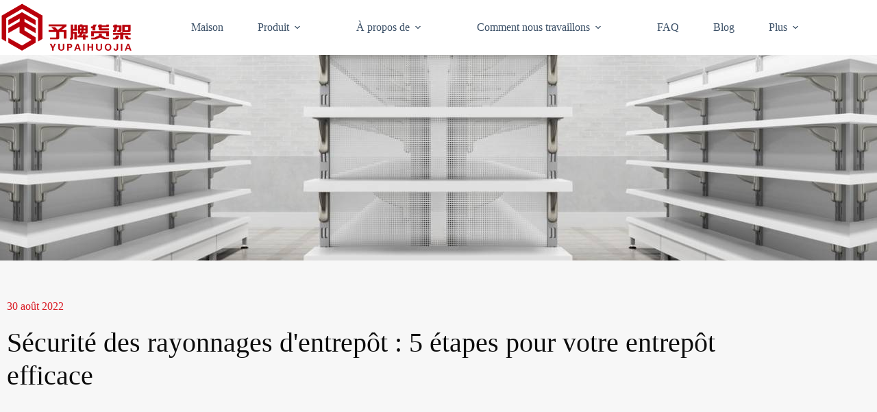

--- FILE ---
content_type: text/html; charset=UTF-8
request_url: https://czd-shelves.com/fr/securite-des-rayonnages-d-entrepot-5-etapes-pour-votre-entrepot-efficace/
body_size: 42530
content:
<!doctype html>
<html lang="fr-FR" prefix="og: https://ogp.me/ns#">
<head>
	
	<meta charset="UTF-8">
	<meta name="viewport" content="width=device-width, initial-scale=1, maximum-scale=5, viewport-fit=cover">
	<link rel="profile" href="https://gmpg.org/xfn/11">

	
<!-- Optimisation des moteurs de recherche par Rank Math - https://rankmath.com/ -->
<title>Warehouse Racking Safety: 5 steps for your efficient warehouse - Supermarket Shelf &amp; Rack Manufacturer</title>
<meta name="description" content="La sécurité des rayonnages d&#039;entrepôt est un facteur important dans l&#039;ensemble de l&#039;entrepôt, il y a donc de nombreuses étapes à suivre pour s&#039;assurer que votre entrepôt reste"/>
<meta name="robots" content="follow, index, max-snippet:-1, max-video-preview:-1, max-image-preview:large"/>
<link rel="canonical" href="https://czd-shelves.com/fr/securite-des-rayonnages-d-entrepot-5-etapes-pour-votre-entrepot-efficace/" />
<meta property="og:locale" content="fr_FR" />
<meta property="og:type" content="article" />
<meta property="og:title" content="Warehouse Racking Safety: 5 steps for your efficient warehouse - Supermarket Shelf &amp; Rack Manufacturer" />
<meta property="og:description" content="La sécurité des rayonnages d&#039;entrepôt est un facteur important dans l&#039;ensemble de l&#039;entrepôt, il y a donc de nombreuses étapes à suivre pour s&#039;assurer que votre entrepôt reste" />
<meta property="og:url" content="https://czd-shelves.com/fr/securite-des-rayonnages-d-entrepot-5-etapes-pour-votre-entrepot-efficace/" />
<meta property="og:site_name" content="Supermarket Shelf &amp; Rack Manufacturer" />
<meta property="article:section" content="Non classé" />
<meta property="og:updated_time" content="2022-08-30T02:24:48+00:00" />
<meta property="og:image" content="https://czd-shelves.com/wp-content/uploads/2022/06/YPHJ-G-02-1.jpg" />
<meta property="og:image:secure_url" content="https://czd-shelves.com/wp-content/uploads/2022/06/YPHJ-G-02-1.jpg" />
<meta property="og:image:width" content="600" />
<meta property="og:image:height" content="600" />
<meta property="og:image:alt" content="Étagères en bois de supermarché à vendre" />
<meta property="og:image:type" content="image/jpeg" />
<meta property="article:published_time" content="2022-08-30T02:24:47+00:00" />
<meta property="article:modified_time" content="2022-08-30T02:24:48+00:00" />
<meta property="og:video" content="https://www.youtube.com/embed/Vxz9VS4ko0s" />
<meta property="video:duration" content="228" />
<meta name="twitter:card" content="summary_large_image" />
<meta name="twitter:title" content="Warehouse Racking Safety: 5 steps for your efficient warehouse - Supermarket Shelf &amp; Rack Manufacturer" />
<meta name="twitter:description" content="La sécurité des rayonnages d&#039;entrepôt est un facteur important dans l&#039;ensemble de l&#039;entrepôt, il y a donc de nombreuses étapes à suivre pour s&#039;assurer que votre entrepôt reste" />
<meta name="twitter:image" content="https://czd-shelves.com/wp-content/uploads/2022/06/YPHJ-G-02-1.jpg" />
<meta name="twitter:label1" content="Écrit par" />
<meta name="twitter:data1" content="zhonggutyre@gmail.com" />
<meta name="twitter:label2" content="Temps de lecture" />
<meta name="twitter:data2" content="4 minutes" />
<script type="application/ld+json" class="rank-math-schema">{
    "@context": "https:\/\/schema.org",
    "@graph": [
        {
            "@type": [
                "Corporation",
                "Organization"
            ],
            "@id": "https:\/\/czd-shelves.com\/fr\/#organization",
            "name": "qilu-steel.com",
            "url": "https:\/\/czd-shelves.com",
            "logo": {
                "@type": "ImageObject",
                "@id": "https:\/\/czd-shelves.com\/fr\/#logo",
                "url": "https:\/\/czd-shelves.com\/wp-content\/uploads\/2022\/06\/YUPAI-150x150.png",
                "contentUrl": "https:\/\/czd-shelves.com\/wp-content\/uploads\/2022\/06\/YUPAI-150x150.png",
                "caption": "qilu-steel.com",
                "inLanguage": "fr-FR"
            }
        },
        {
            "@type": "WebSite",
            "@id": "https:\/\/czd-shelves.com\/fr\/#website",
            "url": "https:\/\/czd-shelves.com\/fr",
            "name": "qilu-steel.com",
            "publisher": {
                "@id": "https:\/\/czd-shelves.com\/fr\/#organization"
            },
            "inLanguage": "fr-FR"
        },
        {
            "@type": "ImageObject",
            "@id": "https:\/\/czd-shelves.com\/wp-content\/uploads\/2022\/06\/YPHJ-G-02-1.jpg",
            "url": "https:\/\/czd-shelves.com\/wp-content\/uploads\/2022\/06\/YPHJ-G-02-1.jpg",
            "width": "600",
            "height": "600",
            "caption": "Supermarket wooden shelves for sale",
            "inLanguage": "fr-FR"
        },
        {
            "@type": "BreadcrumbList",
            "@id": "https:\/\/czd-shelves.com\/fr\/securite-des-rayonnages-d-entrepot-5-etapes-pour-votre-entrepot-efficace\/#breadcrumb",
            "itemListElement": [
                {
                    "@type": "ListItem",
                    "position": "1",
                    "item": {
                        "@id": "https:\/\/czd-shelves.com",
                        "name": "Maison"
                    }
                },
                {
                    "@type": "ListItem",
                    "position": "2",
                    "item": {
                        "@id": "https:\/\/czd-shelves.com\/fr\/category\/uncategorized\/",
                        "name": "Non class\u00e9"
                    }
                },
                {
                    "@type": "ListItem",
                    "position": "3",
                    "item": {
                        "@id": "https:\/\/czd-shelves.com\/fr\/securite-des-rayonnages-d-entrepot-5-etapes-pour-votre-entrepot-efficace\/",
                        "name": "S\u00e9curit\u00e9 des rayonnages d&#039;entrep\u00f4t : 5 \u00e9tapes pour votre entrep\u00f4t efficace"
                    }
                }
            ]
        },
        {
            "@type": "WebPage",
            "@id": "https:\/\/czd-shelves.com\/fr\/securite-des-rayonnages-d-entrepot-5-etapes-pour-votre-entrepot-efficace\/#webpage",
            "url": "https:\/\/czd-shelves.com\/fr\/securite-des-rayonnages-d-entrepot-5-etapes-pour-votre-entrepot-efficace\/",
            "name": "Warehouse Racking Safety: 5 steps for your efficient warehouse - Supermarket Shelf &amp; Rack Manufacturer",
            "datePublished": "2022-08-30T02:24:47+00:00",
            "dateModified": "2022-08-30T02:24:48+00:00",
            "isPartOf": {
                "@id": "https:\/\/czd-shelves.com\/fr\/#website"
            },
            "primaryImageOfPage": {
                "@id": "https:\/\/czd-shelves.com\/wp-content\/uploads\/2022\/06\/YPHJ-G-02-1.jpg"
            },
            "inLanguage": "fr-FR",
            "breadcrumb": {
                "@id": "https:\/\/czd-shelves.com\/fr\/securite-des-rayonnages-d-entrepot-5-etapes-pour-votre-entrepot-efficace\/#breadcrumb"
            }
        },
        {
            "@type": "Person",
            "@id": "https:\/\/czd-shelves.com\/fr\/author\/zhonggutyregmail-com\/",
            "name": "zhonggutyre@gmail.com",
            "url": "https:\/\/czd-shelves.com\/fr\/author\/zhonggutyregmail-com\/",
            "image": {
                "@type": "ImageObject",
                "@id": "https:\/\/secure.gravatar.com\/avatar\/8b54c7b48e646c00a152fc47fe56958e54e0a8fb380e6584dafbb048f86327bd?s=96&amp;d=mm&amp;r=g",
                "url": "https:\/\/secure.gravatar.com\/avatar\/8b54c7b48e646c00a152fc47fe56958e54e0a8fb380e6584dafbb048f86327bd?s=96&amp;d=mm&amp;r=g",
                "caption": "zhonggutyre@gmail.com",
                "inLanguage": "fr-FR"
            },
            "sameAs": [
                "https:\/\/czd-shelves.com"
            ],
            "worksFor": {
                "@id": "https:\/\/czd-shelves.com\/fr\/#organization"
            }
        },
        {
            "headline": "Warehouse Racking Safety: 5 steps for your efficient warehouse - Supermarket Shelf &amp; Rack Manufacturer",
            "description": "La s\u00e9curit\u00e9 des rayonnages d&#039;entrep\u00f4t est un facteur important dans l&#039;ensemble de l&#039;entrep\u00f4t, il y a donc de nombreuses \u00e9tapes \u00e0 suivre pour s&#039;assurer que votre entrep\u00f4t reste",
            "datePublished": "2022-08-30T02:24:47+00:00",
            "dateModified": "2022-08-30T02:24:48+00:00",
            "image": {
                "@id": "https:\/\/czd-shelves.com\/wp-content\/uploads\/2022\/06\/YPHJ-G-02-1.jpg"
            },
            "author": {
                "@id": "https:\/\/czd-shelves.com\/fr\/author\/zhonggutyregmail-com\/",
                "name": "zhonggutyre@gmail.com"
            },
            "@type": "NewsArticle",
            "name": "Warehouse Racking Safety: 5 steps for your efficient warehouse - Supermarket Shelf &amp; Rack Manufacturer",
            "articleSection": "Uncategorized",
            "@id": "https:\/\/czd-shelves.com\/fr\/securite-des-rayonnages-d-entrepot-5-etapes-pour-votre-entrepot-efficace\/#schema-13460",
            "isPartOf": {
                "@id": "https:\/\/czd-shelves.com\/fr\/securite-des-rayonnages-d-entrepot-5-etapes-pour-votre-entrepot-efficace\/#webpage"
            },
            "publisher": {
                "@id": "https:\/\/czd-shelves.com\/fr\/#organization"
            },
            "inLanguage": "fr-FR",
            "mainEntityOfPage": {
                "@id": "https:\/\/czd-shelves.com\/fr\/securite-des-rayonnages-d-entrepot-5-etapes-pour-votre-entrepot-efficace\/#webpage"
            }
        },
        {
            "@type": "VideoObject",
            "name": "Conseils de s\u00e9curit\u00e9 pour les entrep\u00f4ts - 4) Comprendre les concepts de base des rayonnages de stockage en acier",
            "description": "L&#039;effondrement d&#039;une structure de rayonnage d&#039;entrep\u00f4t peut \u00eatre catastrophique. Notre consultant, Norm Kramer, se concentre sur les causes les plus courantes et fournit des recommandations pour ...",
            "uploadDate": "2016-06-14",
            "thumbnailUrl": "https:\/\/czd-shelves.com\/wp-content\/uploads\/2022\/06\/YPHJ-G-02-1.jpg",
            "embedUrl": "https:\/\/www.youtube.com\/embed\/Vxz9VS4ko0s",
            "duration": "PT3M48S",
            "width": "1280",
            "height": "720",
            "isFamilyFriendly": "1",
            "@id": "https:\/\/czd-shelves.com\/fr\/securite-des-rayonnages-d-entrepot-5-etapes-pour-votre-entrepot-efficace\/#schema-13461",
            "isPartOf": {
                "@id": "https:\/\/czd-shelves.com\/fr\/securite-des-rayonnages-d-entrepot-5-etapes-pour-votre-entrepot-efficace\/#webpage"
            },
            "publisher": {
                "@id": "https:\/\/czd-shelves.com\/fr\/#organization"
            },
            "inLanguage": "fr-FR"
        }
    ]
}</script>
<!-- /Extension Rank Math WordPress SEO -->


<style id='wp-img-auto-sizes-contain-inline-css'>
img:is([sizes=auto i],[sizes^="auto," i]){contain-intrinsic-size:3000px 1500px}
/*# sourceURL=wp-img-auto-sizes-contain-inline-css */
</style>
<link rel='stylesheet' id='wp-block-library-css' href='https://czd-shelves.com/wp-includes/css/dist/block-library/style.min.css?ver=6.9' media='all' />
<style id='global-styles-inline-css'>
:root{--wp--preset--aspect-ratio--square: 1;--wp--preset--aspect-ratio--4-3: 4/3;--wp--preset--aspect-ratio--3-4: 3/4;--wp--preset--aspect-ratio--3-2: 3/2;--wp--preset--aspect-ratio--2-3: 2/3;--wp--preset--aspect-ratio--16-9: 16/9;--wp--preset--aspect-ratio--9-16: 9/16;--wp--preset--color--black: #000000;--wp--preset--color--cyan-bluish-gray: #abb8c3;--wp--preset--color--white: #ffffff;--wp--preset--color--pale-pink: #f78da7;--wp--preset--color--vivid-red: #cf2e2e;--wp--preset--color--luminous-vivid-orange: #ff6900;--wp--preset--color--luminous-vivid-amber: #fcb900;--wp--preset--color--light-green-cyan: #7bdcb5;--wp--preset--color--vivid-green-cyan: #00d084;--wp--preset--color--pale-cyan-blue: #8ed1fc;--wp--preset--color--vivid-cyan-blue: #0693e3;--wp--preset--color--vivid-purple: #9b51e0;--wp--preset--color--palette-color-1: var(--theme-palette-color-1, #d91b24);--wp--preset--color--palette-color-2: var(--theme-palette-color-2, #B9000B);--wp--preset--color--palette-color-3: var(--theme-palette-color-3, #3A4F66);--wp--preset--color--palette-color-4: var(--theme-palette-color-4, 161735);--wp--preset--color--palette-color-5: var(--theme-palette-color-5, #e1e8ed);--wp--preset--color--palette-color-6: var(--theme-palette-color-6, #f2f5f7);--wp--preset--color--palette-color-7: var(--theme-palette-color-7, #FAFBFC);--wp--preset--color--palette-color-8: var(--theme-palette-color-8, #ffffff);--wp--preset--gradient--vivid-cyan-blue-to-vivid-purple: linear-gradient(135deg,rgb(6,147,227) 0%,rgb(155,81,224) 100%);--wp--preset--gradient--light-green-cyan-to-vivid-green-cyan: linear-gradient(135deg,rgb(122,220,180) 0%,rgb(0,208,130) 100%);--wp--preset--gradient--luminous-vivid-amber-to-luminous-vivid-orange: linear-gradient(135deg,rgb(252,185,0) 0%,rgb(255,105,0) 100%);--wp--preset--gradient--luminous-vivid-orange-to-vivid-red: linear-gradient(135deg,rgb(255,105,0) 0%,rgb(207,46,46) 100%);--wp--preset--gradient--very-light-gray-to-cyan-bluish-gray: linear-gradient(135deg,rgb(238,238,238) 0%,rgb(169,184,195) 100%);--wp--preset--gradient--cool-to-warm-spectrum: linear-gradient(135deg,rgb(74,234,220) 0%,rgb(151,120,209) 20%,rgb(207,42,186) 40%,rgb(238,44,130) 60%,rgb(251,105,98) 80%,rgb(254,248,76) 100%);--wp--preset--gradient--blush-light-purple: linear-gradient(135deg,rgb(255,206,236) 0%,rgb(152,150,240) 100%);--wp--preset--gradient--blush-bordeaux: linear-gradient(135deg,rgb(254,205,165) 0%,rgb(254,45,45) 50%,rgb(107,0,62) 100%);--wp--preset--gradient--luminous-dusk: linear-gradient(135deg,rgb(255,203,112) 0%,rgb(199,81,192) 50%,rgb(65,88,208) 100%);--wp--preset--gradient--pale-ocean: linear-gradient(135deg,rgb(255,245,203) 0%,rgb(182,227,212) 50%,rgb(51,167,181) 100%);--wp--preset--gradient--electric-grass: linear-gradient(135deg,rgb(202,248,128) 0%,rgb(113,206,126) 100%);--wp--preset--gradient--midnight: linear-gradient(135deg,rgb(2,3,129) 0%,rgb(40,116,252) 100%);--wp--preset--gradient--juicy-peach: linear-gradient(to right, #ffecd2 0%, #fcb69f 100%);--wp--preset--gradient--young-passion: linear-gradient(to right, #ff8177 0%, #ff867a 0%, #ff8c7f 21%, #f99185 52%, #cf556c 78%, #b12a5b 100%);--wp--preset--gradient--true-sunset: linear-gradient(to right, #fa709a 0%, #fee140 100%);--wp--preset--gradient--morpheus-den: linear-gradient(to top, #30cfd0 0%, #330867 100%);--wp--preset--gradient--plum-plate: linear-gradient(135deg, #667eea 0%, #764ba2 100%);--wp--preset--gradient--aqua-splash: linear-gradient(15deg, #13547a 0%, #80d0c7 100%);--wp--preset--gradient--love-kiss: linear-gradient(to top, #ff0844 0%, #ffb199 100%);--wp--preset--gradient--new-retrowave: linear-gradient(to top, #3b41c5 0%, #a981bb 49%, #ffc8a9 100%);--wp--preset--gradient--plum-bath: linear-gradient(to top, #cc208e 0%, #6713d2 100%);--wp--preset--gradient--high-flight: linear-gradient(to right, #0acffe 0%, #495aff 100%);--wp--preset--gradient--teen-party: linear-gradient(-225deg, #FF057C 0%, #8D0B93 50%, #321575 100%);--wp--preset--gradient--fabled-sunset: linear-gradient(-225deg, #231557 0%, #44107A 29%, #FF1361 67%, #FFF800 100%);--wp--preset--gradient--arielle-smile: radial-gradient(circle 248px at center, #16d9e3 0%, #30c7ec 47%, #46aef7 100%);--wp--preset--gradient--itmeo-branding: linear-gradient(180deg, #2af598 0%, #009efd 100%);--wp--preset--gradient--deep-blue: linear-gradient(to right, #6a11cb 0%, #2575fc 100%);--wp--preset--gradient--strong-bliss: linear-gradient(to right, #f78ca0 0%, #f9748f 19%, #fd868c 60%, #fe9a8b 100%);--wp--preset--gradient--sweet-period: linear-gradient(to top, #3f51b1 0%, #5a55ae 13%, #7b5fac 25%, #8f6aae 38%, #a86aa4 50%, #cc6b8e 62%, #f18271 75%, #f3a469 87%, #f7c978 100%);--wp--preset--gradient--purple-division: linear-gradient(to top, #7028e4 0%, #e5b2ca 100%);--wp--preset--gradient--cold-evening: linear-gradient(to top, #0c3483 0%, #a2b6df 100%, #6b8cce 100%, #a2b6df 100%);--wp--preset--gradient--mountain-rock: linear-gradient(to right, #868f96 0%, #596164 100%);--wp--preset--gradient--desert-hump: linear-gradient(to top, #c79081 0%, #dfa579 100%);--wp--preset--gradient--ethernal-constance: linear-gradient(to top, #09203f 0%, #537895 100%);--wp--preset--gradient--happy-memories: linear-gradient(-60deg, #ff5858 0%, #f09819 100%);--wp--preset--gradient--grown-early: linear-gradient(to top, #0ba360 0%, #3cba92 100%);--wp--preset--gradient--morning-salad: linear-gradient(-225deg, #B7F8DB 0%, #50A7C2 100%);--wp--preset--gradient--night-call: linear-gradient(-225deg, #AC32E4 0%, #7918F2 48%, #4801FF 100%);--wp--preset--gradient--mind-crawl: linear-gradient(-225deg, #473B7B 0%, #3584A7 51%, #30D2BE 100%);--wp--preset--gradient--angel-care: linear-gradient(-225deg, #FFE29F 0%, #FFA99F 48%, #FF719A 100%);--wp--preset--gradient--juicy-cake: linear-gradient(to top, #e14fad 0%, #f9d423 100%);--wp--preset--gradient--rich-metal: linear-gradient(to right, #d7d2cc 0%, #304352 100%);--wp--preset--gradient--mole-hall: linear-gradient(-20deg, #616161 0%, #9bc5c3 100%);--wp--preset--gradient--cloudy-knoxville: linear-gradient(120deg, #fdfbfb 0%, #ebedee 100%);--wp--preset--gradient--soft-grass: linear-gradient(to top, #c1dfc4 0%, #deecdd 100%);--wp--preset--gradient--saint-petersburg: linear-gradient(135deg, #f5f7fa 0%, #c3cfe2 100%);--wp--preset--gradient--everlasting-sky: linear-gradient(135deg, #fdfcfb 0%, #e2d1c3 100%);--wp--preset--gradient--kind-steel: linear-gradient(-20deg, #e9defa 0%, #fbfcdb 100%);--wp--preset--gradient--over-sun: linear-gradient(60deg, #abecd6 0%, #fbed96 100%);--wp--preset--gradient--premium-white: linear-gradient(to top, #d5d4d0 0%, #d5d4d0 1%, #eeeeec 31%, #efeeec 75%, #e9e9e7 100%);--wp--preset--gradient--clean-mirror: linear-gradient(45deg, #93a5cf 0%, #e4efe9 100%);--wp--preset--gradient--wild-apple: linear-gradient(to top, #d299c2 0%, #fef9d7 100%);--wp--preset--gradient--snow-again: linear-gradient(to top, #e6e9f0 0%, #eef1f5 100%);--wp--preset--gradient--confident-cloud: linear-gradient(to top, #dad4ec 0%, #dad4ec 1%, #f3e7e9 100%);--wp--preset--gradient--glass-water: linear-gradient(to top, #dfe9f3 0%, white 100%);--wp--preset--gradient--perfect-white: linear-gradient(-225deg, #E3FDF5 0%, #FFE6FA 100%);--wp--preset--font-size--small: 13px;--wp--preset--font-size--medium: 20px;--wp--preset--font-size--large: clamp(22px, 1.375rem + ((1vw - 3.2px) * 0.625), 30px);--wp--preset--font-size--x-large: clamp(30px, 1.875rem + ((1vw - 3.2px) * 1.563), 50px);--wp--preset--font-size--xx-large: clamp(45px, 2.813rem + ((1vw - 3.2px) * 2.734), 80px);--wp--preset--spacing--20: 0.44rem;--wp--preset--spacing--30: 0.67rem;--wp--preset--spacing--40: 1rem;--wp--preset--spacing--50: 1.5rem;--wp--preset--spacing--60: 2.25rem;--wp--preset--spacing--70: 3.38rem;--wp--preset--spacing--80: 5.06rem;--wp--preset--shadow--natural: 6px 6px 9px rgba(0, 0, 0, 0.2);--wp--preset--shadow--deep: 12px 12px 50px rgba(0, 0, 0, 0.4);--wp--preset--shadow--sharp: 6px 6px 0px rgba(0, 0, 0, 0.2);--wp--preset--shadow--outlined: 6px 6px 0px -3px rgb(255, 255, 255), 6px 6px rgb(0, 0, 0);--wp--preset--shadow--crisp: 6px 6px 0px rgb(0, 0, 0);}:root { --wp--style--global--content-size: var(--theme-block-max-width);--wp--style--global--wide-size: var(--theme-block-wide-max-width); }:where(body) { margin: 0; }.wp-site-blocks > .alignleft { float: left; margin-right: 2em; }.wp-site-blocks > .alignright { float: right; margin-left: 2em; }.wp-site-blocks > .aligncenter { justify-content: center; margin-left: auto; margin-right: auto; }:where(.wp-site-blocks) > * { margin-block-start: var(--theme-content-spacing); margin-block-end: 0; }:where(.wp-site-blocks) > :first-child { margin-block-start: 0; }:where(.wp-site-blocks) > :last-child { margin-block-end: 0; }:root { --wp--style--block-gap: var(--theme-content-spacing); }:root :where(.is-layout-flow) > :first-child{margin-block-start: 0;}:root :where(.is-layout-flow) > :last-child{margin-block-end: 0;}:root :where(.is-layout-flow) > *{margin-block-start: var(--theme-content-spacing);margin-block-end: 0;}:root :where(.is-layout-constrained) > :first-child{margin-block-start: 0;}:root :where(.is-layout-constrained) > :last-child{margin-block-end: 0;}:root :where(.is-layout-constrained) > *{margin-block-start: var(--theme-content-spacing);margin-block-end: 0;}:root :where(.is-layout-flex){gap: var(--theme-content-spacing);}:root :where(.is-layout-grid){gap: var(--theme-content-spacing);}.is-layout-flow > .alignleft{float: left;margin-inline-start: 0;margin-inline-end: 2em;}.is-layout-flow > .alignright{float: right;margin-inline-start: 2em;margin-inline-end: 0;}.is-layout-flow > .aligncenter{margin-left: auto !important;margin-right: auto !important;}.is-layout-constrained > .alignleft{float: left;margin-inline-start: 0;margin-inline-end: 2em;}.is-layout-constrained > .alignright{float: right;margin-inline-start: 2em;margin-inline-end: 0;}.is-layout-constrained > .aligncenter{margin-left: auto !important;margin-right: auto !important;}.is-layout-constrained > :where(:not(.alignleft):not(.alignright):not(.alignfull)){max-width: var(--wp--style--global--content-size);margin-left: auto !important;margin-right: auto !important;}.is-layout-constrained > .alignwide{max-width: var(--wp--style--global--wide-size);}body .is-layout-flex{display: flex;}.is-layout-flex{flex-wrap: wrap;align-items: center;}.is-layout-flex > :is(*, div){margin: 0;}body .is-layout-grid{display: grid;}.is-layout-grid > :is(*, div){margin: 0;}body{padding-top: 0px;padding-right: 0px;padding-bottom: 0px;padding-left: 0px;}:root :where(.wp-element-button, .wp-block-button__link){font-style: inherit;font-weight: inherit;letter-spacing: inherit;text-transform: inherit;}.has-black-color{color: var(--wp--preset--color--black) !important;}.has-cyan-bluish-gray-color{color: var(--wp--preset--color--cyan-bluish-gray) !important;}.has-white-color{color: var(--wp--preset--color--white) !important;}.has-pale-pink-color{color: var(--wp--preset--color--pale-pink) !important;}.has-vivid-red-color{color: var(--wp--preset--color--vivid-red) !important;}.has-luminous-vivid-orange-color{color: var(--wp--preset--color--luminous-vivid-orange) !important;}.has-luminous-vivid-amber-color{color: var(--wp--preset--color--luminous-vivid-amber) !important;}.has-light-green-cyan-color{color: var(--wp--preset--color--light-green-cyan) !important;}.has-vivid-green-cyan-color{color: var(--wp--preset--color--vivid-green-cyan) !important;}.has-pale-cyan-blue-color{color: var(--wp--preset--color--pale-cyan-blue) !important;}.has-vivid-cyan-blue-color{color: var(--wp--preset--color--vivid-cyan-blue) !important;}.has-vivid-purple-color{color: var(--wp--preset--color--vivid-purple) !important;}.has-palette-color-1-color{color: var(--wp--preset--color--palette-color-1) !important;}.has-palette-color-2-color{color: var(--wp--preset--color--palette-color-2) !important;}.has-palette-color-3-color{color: var(--wp--preset--color--palette-color-3) !important;}.has-palette-color-4-color{color: var(--wp--preset--color--palette-color-4) !important;}.has-palette-color-5-color{color: var(--wp--preset--color--palette-color-5) !important;}.has-palette-color-6-color{color: var(--wp--preset--color--palette-color-6) !important;}.has-palette-color-7-color{color: var(--wp--preset--color--palette-color-7) !important;}.has-palette-color-8-color{color: var(--wp--preset--color--palette-color-8) !important;}.has-black-background-color{background-color: var(--wp--preset--color--black) !important;}.has-cyan-bluish-gray-background-color{background-color: var(--wp--preset--color--cyan-bluish-gray) !important;}.has-white-background-color{background-color: var(--wp--preset--color--white) !important;}.has-pale-pink-background-color{background-color: var(--wp--preset--color--pale-pink) !important;}.has-vivid-red-background-color{background-color: var(--wp--preset--color--vivid-red) !important;}.has-luminous-vivid-orange-background-color{background-color: var(--wp--preset--color--luminous-vivid-orange) !important;}.has-luminous-vivid-amber-background-color{background-color: var(--wp--preset--color--luminous-vivid-amber) !important;}.has-light-green-cyan-background-color{background-color: var(--wp--preset--color--light-green-cyan) !important;}.has-vivid-green-cyan-background-color{background-color: var(--wp--preset--color--vivid-green-cyan) !important;}.has-pale-cyan-blue-background-color{background-color: var(--wp--preset--color--pale-cyan-blue) !important;}.has-vivid-cyan-blue-background-color{background-color: var(--wp--preset--color--vivid-cyan-blue) !important;}.has-vivid-purple-background-color{background-color: var(--wp--preset--color--vivid-purple) !important;}.has-palette-color-1-background-color{background-color: var(--wp--preset--color--palette-color-1) !important;}.has-palette-color-2-background-color{background-color: var(--wp--preset--color--palette-color-2) !important;}.has-palette-color-3-background-color{background-color: var(--wp--preset--color--palette-color-3) !important;}.has-palette-color-4-background-color{background-color: var(--wp--preset--color--palette-color-4) !important;}.has-palette-color-5-background-color{background-color: var(--wp--preset--color--palette-color-5) !important;}.has-palette-color-6-background-color{background-color: var(--wp--preset--color--palette-color-6) !important;}.has-palette-color-7-background-color{background-color: var(--wp--preset--color--palette-color-7) !important;}.has-palette-color-8-background-color{background-color: var(--wp--preset--color--palette-color-8) !important;}.has-black-border-color{border-color: var(--wp--preset--color--black) !important;}.has-cyan-bluish-gray-border-color{border-color: var(--wp--preset--color--cyan-bluish-gray) !important;}.has-white-border-color{border-color: var(--wp--preset--color--white) !important;}.has-pale-pink-border-color{border-color: var(--wp--preset--color--pale-pink) !important;}.has-vivid-red-border-color{border-color: var(--wp--preset--color--vivid-red) !important;}.has-luminous-vivid-orange-border-color{border-color: var(--wp--preset--color--luminous-vivid-orange) !important;}.has-luminous-vivid-amber-border-color{border-color: var(--wp--preset--color--luminous-vivid-amber) !important;}.has-light-green-cyan-border-color{border-color: var(--wp--preset--color--light-green-cyan) !important;}.has-vivid-green-cyan-border-color{border-color: var(--wp--preset--color--vivid-green-cyan) !important;}.has-pale-cyan-blue-border-color{border-color: var(--wp--preset--color--pale-cyan-blue) !important;}.has-vivid-cyan-blue-border-color{border-color: var(--wp--preset--color--vivid-cyan-blue) !important;}.has-vivid-purple-border-color{border-color: var(--wp--preset--color--vivid-purple) !important;}.has-palette-color-1-border-color{border-color: var(--wp--preset--color--palette-color-1) !important;}.has-palette-color-2-border-color{border-color: var(--wp--preset--color--palette-color-2) !important;}.has-palette-color-3-border-color{border-color: var(--wp--preset--color--palette-color-3) !important;}.has-palette-color-4-border-color{border-color: var(--wp--preset--color--palette-color-4) !important;}.has-palette-color-5-border-color{border-color: var(--wp--preset--color--palette-color-5) !important;}.has-palette-color-6-border-color{border-color: var(--wp--preset--color--palette-color-6) !important;}.has-palette-color-7-border-color{border-color: var(--wp--preset--color--palette-color-7) !important;}.has-palette-color-8-border-color{border-color: var(--wp--preset--color--palette-color-8) !important;}.has-vivid-cyan-blue-to-vivid-purple-gradient-background{background: var(--wp--preset--gradient--vivid-cyan-blue-to-vivid-purple) !important;}.has-light-green-cyan-to-vivid-green-cyan-gradient-background{background: var(--wp--preset--gradient--light-green-cyan-to-vivid-green-cyan) !important;}.has-luminous-vivid-amber-to-luminous-vivid-orange-gradient-background{background: var(--wp--preset--gradient--luminous-vivid-amber-to-luminous-vivid-orange) !important;}.has-luminous-vivid-orange-to-vivid-red-gradient-background{background: var(--wp--preset--gradient--luminous-vivid-orange-to-vivid-red) !important;}.has-very-light-gray-to-cyan-bluish-gray-gradient-background{background: var(--wp--preset--gradient--very-light-gray-to-cyan-bluish-gray) !important;}.has-cool-to-warm-spectrum-gradient-background{background: var(--wp--preset--gradient--cool-to-warm-spectrum) !important;}.has-blush-light-purple-gradient-background{background: var(--wp--preset--gradient--blush-light-purple) !important;}.has-blush-bordeaux-gradient-background{background: var(--wp--preset--gradient--blush-bordeaux) !important;}.has-luminous-dusk-gradient-background{background: var(--wp--preset--gradient--luminous-dusk) !important;}.has-pale-ocean-gradient-background{background: var(--wp--preset--gradient--pale-ocean) !important;}.has-electric-grass-gradient-background{background: var(--wp--preset--gradient--electric-grass) !important;}.has-midnight-gradient-background{background: var(--wp--preset--gradient--midnight) !important;}.has-juicy-peach-gradient-background{background: var(--wp--preset--gradient--juicy-peach) !important;}.has-young-passion-gradient-background{background: var(--wp--preset--gradient--young-passion) !important;}.has-true-sunset-gradient-background{background: var(--wp--preset--gradient--true-sunset) !important;}.has-morpheus-den-gradient-background{background: var(--wp--preset--gradient--morpheus-den) !important;}.has-plum-plate-gradient-background{background: var(--wp--preset--gradient--plum-plate) !important;}.has-aqua-splash-gradient-background{background: var(--wp--preset--gradient--aqua-splash) !important;}.has-love-kiss-gradient-background{background: var(--wp--preset--gradient--love-kiss) !important;}.has-new-retrowave-gradient-background{background: var(--wp--preset--gradient--new-retrowave) !important;}.has-plum-bath-gradient-background{background: var(--wp--preset--gradient--plum-bath) !important;}.has-high-flight-gradient-background{background: var(--wp--preset--gradient--high-flight) !important;}.has-teen-party-gradient-background{background: var(--wp--preset--gradient--teen-party) !important;}.has-fabled-sunset-gradient-background{background: var(--wp--preset--gradient--fabled-sunset) !important;}.has-arielle-smile-gradient-background{background: var(--wp--preset--gradient--arielle-smile) !important;}.has-itmeo-branding-gradient-background{background: var(--wp--preset--gradient--itmeo-branding) !important;}.has-deep-blue-gradient-background{background: var(--wp--preset--gradient--deep-blue) !important;}.has-strong-bliss-gradient-background{background: var(--wp--preset--gradient--strong-bliss) !important;}.has-sweet-period-gradient-background{background: var(--wp--preset--gradient--sweet-period) !important;}.has-purple-division-gradient-background{background: var(--wp--preset--gradient--purple-division) !important;}.has-cold-evening-gradient-background{background: var(--wp--preset--gradient--cold-evening) !important;}.has-mountain-rock-gradient-background{background: var(--wp--preset--gradient--mountain-rock) !important;}.has-desert-hump-gradient-background{background: var(--wp--preset--gradient--desert-hump) !important;}.has-ethernal-constance-gradient-background{background: var(--wp--preset--gradient--ethernal-constance) !important;}.has-happy-memories-gradient-background{background: var(--wp--preset--gradient--happy-memories) !important;}.has-grown-early-gradient-background{background: var(--wp--preset--gradient--grown-early) !important;}.has-morning-salad-gradient-background{background: var(--wp--preset--gradient--morning-salad) !important;}.has-night-call-gradient-background{background: var(--wp--preset--gradient--night-call) !important;}.has-mind-crawl-gradient-background{background: var(--wp--preset--gradient--mind-crawl) !important;}.has-angel-care-gradient-background{background: var(--wp--preset--gradient--angel-care) !important;}.has-juicy-cake-gradient-background{background: var(--wp--preset--gradient--juicy-cake) !important;}.has-rich-metal-gradient-background{background: var(--wp--preset--gradient--rich-metal) !important;}.has-mole-hall-gradient-background{background: var(--wp--preset--gradient--mole-hall) !important;}.has-cloudy-knoxville-gradient-background{background: var(--wp--preset--gradient--cloudy-knoxville) !important;}.has-soft-grass-gradient-background{background: var(--wp--preset--gradient--soft-grass) !important;}.has-saint-petersburg-gradient-background{background: var(--wp--preset--gradient--saint-petersburg) !important;}.has-everlasting-sky-gradient-background{background: var(--wp--preset--gradient--everlasting-sky) !important;}.has-kind-steel-gradient-background{background: var(--wp--preset--gradient--kind-steel) !important;}.has-over-sun-gradient-background{background: var(--wp--preset--gradient--over-sun) !important;}.has-premium-white-gradient-background{background: var(--wp--preset--gradient--premium-white) !important;}.has-clean-mirror-gradient-background{background: var(--wp--preset--gradient--clean-mirror) !important;}.has-wild-apple-gradient-background{background: var(--wp--preset--gradient--wild-apple) !important;}.has-snow-again-gradient-background{background: var(--wp--preset--gradient--snow-again) !important;}.has-confident-cloud-gradient-background{background: var(--wp--preset--gradient--confident-cloud) !important;}.has-glass-water-gradient-background{background: var(--wp--preset--gradient--glass-water) !important;}.has-perfect-white-gradient-background{background: var(--wp--preset--gradient--perfect-white) !important;}.has-small-font-size{font-size: var(--wp--preset--font-size--small) !important;}.has-medium-font-size{font-size: var(--wp--preset--font-size--medium) !important;}.has-large-font-size{font-size: var(--wp--preset--font-size--large) !important;}.has-x-large-font-size{font-size: var(--wp--preset--font-size--x-large) !important;}.has-xx-large-font-size{font-size: var(--wp--preset--font-size--xx-large) !important;}
:root :where(.wp-block-pullquote){font-size: clamp(0.984em, 0.984rem + ((1vw - 0.2em) * 0.645), 1.5em);line-height: 1.6;}
/*# sourceURL=global-styles-inline-css */
</style>
<style id='woocommerce-inline-inline-css'>
.woocommerce form .form-row .required { visibility: visible; }
/*# sourceURL=woocommerce-inline-inline-css */
</style>
<link rel='stylesheet' id='trp-language-switcher-style-css' href='https://czd-shelves.com/wp-content/plugins/translatepress-multilingual/assets/css/trp-language-switcher.css?ver=3.0.7' media='all' />
<link rel='stylesheet' id='parent-style-css' href='https://czd-shelves.com/wp-content/themes/blocksy/style.css?ver=6.9' media='all' />
<link rel='stylesheet' id='ct-main-styles-css' href='https://czd-shelves.com/wp-content/themes/blocksy/static/bundle/main.min.css?ver=2.1.24' media='all' />
<link rel='stylesheet' id='ct-woocommerce-styles-css' href='https://czd-shelves.com/wp-content/themes/blocksy/static/bundle/woocommerce.min.css?ver=2.1.24' media='all' />
<link rel='stylesheet' id='blocksy-fonts-font-source-google-css' href='https://czd-shelves.com/wp-content/cache/perfmatters/czd-shelves.com/fonts/35e56badc5b8.google-fonts.min.css' media='all' />
<link rel='stylesheet' id='ct-page-title-styles-css' href='https://czd-shelves.com/wp-content/themes/blocksy/static/bundle/page-title.min.css?ver=2.1.24' media='all' />
<link rel='stylesheet' id='ct-elementor-styles-css' href='https://czd-shelves.com/wp-content/themes/blocksy/static/bundle/elementor-frontend.min.css?ver=2.1.24' media='all' />
<link rel='stylesheet' id='ct-elementor-woocommerce-styles-css' href='https://czd-shelves.com/wp-content/themes/blocksy/static/bundle/elementor-woocommerce-frontend.min.css?ver=2.1.24' media='all' />
<link rel='stylesheet' id='ct-wpforms-styles-css' href='https://czd-shelves.com/wp-content/themes/blocksy/static/bundle/wpforms.min.css?ver=2.1.24' media='all' />
<link rel='stylesheet' id='elementor-frontend-css' href='https://czd-shelves.com/wp-content/plugins/elementor/assets/css/frontend.min.css?ver=3.34.1' media='all' />
<link rel='stylesheet' id='widget-heading-css' href='https://czd-shelves.com/wp-content/plugins/elementor/assets/css/widget-heading.min.css?ver=3.34.1' media='all' />
<link rel='stylesheet' id='widget-spacer-css' href='https://czd-shelves.com/wp-content/plugins/elementor/assets/css/widget-spacer.min.css?ver=3.34.1' media='all' />
<link rel='stylesheet' id='widget-image-css' href='https://czd-shelves.com/wp-content/plugins/elementor/assets/css/widget-image.min.css?ver=3.34.1' media='all' />
<link rel='stylesheet' id='widget-icon-list-css' href='https://czd-shelves.com/wp-content/plugins/elementor/assets/css/widget-icon-list.min.css?ver=3.34.1' media='all' />
<link rel='stylesheet' id='widget-post-info-css' href='https://czd-shelves.com/wp-content/plugins/elementor-pro/assets/css/widget-post-info.min.css?ver=3.34.0' media='all' />
<link rel='stylesheet' id='elementor-icons-shared-0-css' href='https://czd-shelves.com/wp-content/plugins/elementor/assets/lib/font-awesome/css/fontawesome.min.css?ver=5.15.3' media='all' />
<link rel='stylesheet' id='elementor-icons-fa-regular-css' href='https://czd-shelves.com/wp-content/plugins/elementor/assets/lib/font-awesome/css/regular.min.css?ver=5.15.3' media='all' />
<link rel='stylesheet' id='elementor-icons-fa-solid-css' href='https://czd-shelves.com/wp-content/plugins/elementor/assets/lib/font-awesome/css/solid.min.css?ver=5.15.3' media='all' />
<link rel='stylesheet' id='widget-share-buttons-css' href='https://czd-shelves.com/wp-content/plugins/elementor-pro/assets/css/widget-share-buttons.min.css?ver=3.34.0' media='all' />
<link rel='stylesheet' id='e-apple-webkit-css' href='https://czd-shelves.com/wp-content/plugins/elementor/assets/css/conditionals/apple-webkit.min.css?ver=3.34.1' media='all' />
<link rel='stylesheet' id='elementor-icons-fa-brands-css' href='https://czd-shelves.com/wp-content/plugins/elementor/assets/lib/font-awesome/css/brands.min.css?ver=5.15.3' media='all' />
<link rel='stylesheet' id='e-sticky-css' href='https://czd-shelves.com/wp-content/plugins/elementor-pro/assets/css/modules/sticky.min.css?ver=3.34.0' media='all' />
<link rel='stylesheet' id='widget-table-of-contents-css' href='https://czd-shelves.com/wp-content/plugins/elementor-pro/assets/css/widget-table-of-contents.min.css?ver=3.34.0' media='all' />
<link rel='stylesheet' id='widget-post-navigation-css' href='https://czd-shelves.com/wp-content/plugins/elementor-pro/assets/css/widget-post-navigation.min.css?ver=3.34.0' media='all' />
<link rel='stylesheet' id='widget-divider-css' href='https://czd-shelves.com/wp-content/plugins/elementor/assets/css/widget-divider.min.css?ver=3.34.1' media='all' />
<link rel='stylesheet' id='widget-posts-css' href='https://czd-shelves.com/wp-content/plugins/elementor-pro/assets/css/widget-posts.min.css?ver=3.34.0' media='all' />
<link rel='stylesheet' id='elementor-icons-css' href='https://czd-shelves.com/wp-content/plugins/elementor/assets/lib/eicons/css/elementor-icons.min.css?ver=5.45.0' media='all' />
<link rel='stylesheet' id='elementor-post-5-css' href='https://czd-shelves.com/wp-content/uploads/elementor/css/post-5.css?ver=1768612486' media='all' />
<link rel='stylesheet' id='elementor-post-1204-css' href='https://czd-shelves.com/wp-content/uploads/elementor/css/post-1204.css?ver=1768612486' media='all' />
<link rel='stylesheet' id='elementor-post-1511-css' href='https://czd-shelves.com/wp-content/uploads/elementor/css/post-1511.css?ver=1768612486' media='all' />
<style id='kadence-blocks-global-variables-inline-css'>
:root {--global-kb-font-size-sm:clamp(0.8rem, 0.73rem + 0.217vw, 0.9rem);--global-kb-font-size-md:clamp(1.1rem, 0.995rem + 0.326vw, 1.25rem);--global-kb-font-size-lg:clamp(1.75rem, 1.576rem + 0.543vw, 2rem);--global-kb-font-size-xl:clamp(2.25rem, 1.728rem + 1.63vw, 3rem);--global-kb-font-size-xxl:clamp(2.5rem, 1.456rem + 3.26vw, 4rem);--global-kb-font-size-xxxl:clamp(2.75rem, 0.489rem + 7.065vw, 6rem);}:root {--global-palette1: #3182CE;--global-palette2: #2B6CB0;--global-palette3: #1A202C;--global-palette4: #2D3748;--global-palette5: #4A5568;--global-palette6: #718096;--global-palette7: #EDF2F7;--global-palette8: #F7FAFC;--global-palette9: #ffffff;}
/*# sourceURL=kadence-blocks-global-variables-inline-css */
</style>
<link rel='stylesheet' id='eael-general-css' href='https://czd-shelves.com/wp-content/plugins/essential-addons-for-elementor-lite/assets/front-end/css/view/general.min.css?ver=6.5.7' media='all' />
<link rel='stylesheet' id='elementor-gf-local-roboto-css' href='https://czd-shelves.com/wp-content/uploads/elementor/google-fonts/css/roboto.css?ver=1742260526' media='all' />
<link rel='stylesheet' id='elementor-gf-local-robotoslab-css' href='https://czd-shelves.com/wp-content/uploads/elementor/google-fonts/css/robotoslab.css?ver=1742260528' media='all' />
<link rel='stylesheet' id='elementor-gf-local-questrial-css' href='https://czd-shelves.com/wp-content/uploads/elementor/google-fonts/css/questrial.css?ver=1742260529' media='all' />
<link rel='stylesheet' id='elementor-gf-local-rubik-css' href='https://czd-shelves.com/wp-content/uploads/elementor/google-fonts/css/rubik.css?ver=1742260788' media='all' />
<script src="https://czd-shelves.com/wp-includes/js/jquery/jquery.min.js?ver=3.7.1" id="jquery-core-js"></script>
<script src="https://czd-shelves.com/wp-content/plugins/woocommerce/assets/js/jquery-blockui/jquery.blockUI.min.js?ver=2.7.0-wc.10.4.3" id="wc-jquery-blockui-js" defer data-wp-strategy="defer"></script>
<script id="wc-add-to-cart-js-extra">
var wc_add_to_cart_params = {"ajax_url":"/wp-admin/admin-ajax.php","wc_ajax_url":"https://czd-shelves.com/fr/?wc-ajax=%%endpoint%%","i18n_view_cart":"Voir le panier","cart_url":"https://czd-shelves.com/fr","is_cart":"","cart_redirect_after_add":"no"};
//# sourceURL=wc-add-to-cart-js-extra
</script>
<script src="https://czd-shelves.com/wp-content/plugins/woocommerce/assets/js/frontend/add-to-cart.min.js?ver=10.4.3" id="wc-add-to-cart-js" defer data-wp-strategy="defer"></script>
<script src="https://czd-shelves.com/wp-content/plugins/woocommerce/assets/js/js-cookie/js.cookie.min.js?ver=2.1.4-wc.10.4.3" id="wc-js-cookie-js" defer data-wp-strategy="defer"></script>
<script id="woocommerce-js-extra">
var woocommerce_params = {"ajax_url":"/wp-admin/admin-ajax.php","wc_ajax_url":"https://czd-shelves.com/fr/?wc-ajax=%%endpoint%%","i18n_password_show":"Afficher le mot de passe","i18n_password_hide":"Masquer le mot de passe"};
//# sourceURL=woocommerce-js-extra
</script>
<script src="https://czd-shelves.com/wp-content/plugins/woocommerce/assets/js/frontend/woocommerce.min.js?ver=10.4.3" id="woocommerce-js" defer data-wp-strategy="defer"></script>
<script src="https://czd-shelves.com/wp-content/plugins/translatepress-multilingual/assets/js/trp-frontend-compatibility.js?ver=3.0.7" id="trp-frontend-compatibility-js"></script>
<link rel="https://api.w.org/" href="https://czd-shelves.com/fr/wp-json/" /><link rel="alternate" title="JSON" type="application/json" href="https://czd-shelves.com/fr/wp-json/wp/v2/posts/1898" /><link rel='shortlink' href='https://czd-shelves.com/fr/?p=1898' />
<meta name="google-site-verification" content="9bSddJEJ0RaReFbfM4Wmmt1nr_joXBRPmjHYBVtgLRU" />
<!-- Global site tag (gtag.js) - Google Ads: 10959008774 -->
<script async src="https://www.googletagmanager.com/gtag/js?id=AW-10959008774"></script>
<script>
  window.dataLayer = window.dataLayer || [];
  function gtag(){dataLayer.push(arguments);}
  gtag('js', new Date());

  gtag('config', 'AW-10959008774');
</script>
<!-- Global site tag (gtag.js) - Google Analytics -->
<script async src="https://www.googletagmanager.com/gtag/js?id=UA-132350274-28"></script>
<script>
  window.dataLayer = window.dataLayer || [];
  function gtag(){dataLayer.push(arguments);}
  gtag('js', new Date());

  gtag('config', 'UA-132350274-28');
</script>
<link rel="alternate" hreflang="en-US" href="https://czd-shelves.com/warehouse-racking-safety-5-steps-for-your-efficient-warehouse/"/>
<link rel="alternate" hreflang="fr-FR" href="https://czd-shelves.com/fr/securite-des-rayonnages-d-entrepot-5-etapes-pour-votre-entrepot-efficace/"/>
<link rel="alternate" hreflang="es-ES" href="https://czd-shelves.com/es/almacen-estanteria-seguridad-5-pasos-para-su-almacen-eficiente/"/>
<link rel="alternate" hreflang="ru-RU" href="https://czd-shelves.com/ru/%d0%b1%d0%b5%d0%b7%d0%be%d0%bf%d0%b0%d1%81%d0%bd%d0%be%d1%81%d1%82%d1%8c-%d1%81%d0%ba%d0%bb%d0%b0%d0%b4%d1%81%d0%ba%d0%b8%d1%85-%d1%81%d1%82%d0%b5%d0%bb%d0%bb%d0%b0%d0%b6%d0%b5%d0%b9-5-%d1%88/"/>
<link rel="alternate" hreflang="th" href="https://czd-shelves.com/th/%e0%b9%82%e0%b8%81%e0%b8%94%e0%b8%b1%e0%b8%87-%e0%b8%8a%e0%b8%b1%e0%b9%89%e0%b8%99%e0%b8%a7%e0%b8%b2%e0%b8%87-%e0%b8%84%e0%b8%a7%e0%b8%b2%e0%b8%a1%e0%b8%9b%e0%b8%a5%e0%b8%ad%e0%b8%94%e0%b8%a0%e0%b8%b1/"/>
<link rel="alternate" hreflang="id-ID" href="https://czd-shelves.com/id/gudang-racking-safety-5-langkah-untuk-gudang-efisien-anda/"/>
<link rel="alternate" hreflang="en" href="https://czd-shelves.com/warehouse-racking-safety-5-steps-for-your-efficient-warehouse/"/>
<link rel="alternate" hreflang="fr" href="https://czd-shelves.com/fr/securite-des-rayonnages-d-entrepot-5-etapes-pour-votre-entrepot-efficace/"/>
<link rel="alternate" hreflang="es" href="https://czd-shelves.com/es/almacen-estanteria-seguridad-5-pasos-para-su-almacen-eficiente/"/>
<link rel="alternate" hreflang="ru" href="https://czd-shelves.com/ru/%d0%b1%d0%b5%d0%b7%d0%be%d0%bf%d0%b0%d1%81%d0%bd%d0%be%d1%81%d1%82%d1%8c-%d1%81%d0%ba%d0%bb%d0%b0%d0%b4%d1%81%d0%ba%d0%b8%d1%85-%d1%81%d1%82%d0%b5%d0%bb%d0%bb%d0%b0%d0%b6%d0%b5%d0%b9-5-%d1%88/"/>
<link rel="alternate" hreflang="id" href="https://czd-shelves.com/id/gudang-racking-safety-5-langkah-untuk-gudang-efisien-anda/"/>
<noscript><link rel='stylesheet' href='https://czd-shelves.com/wp-content/themes/blocksy/static/bundle/no-scripts.min.css' type='text/css'></noscript>
<style id="ct-main-styles-inline-css">[data-header*="type-1"] .ct-header [data-id="logo"] .site-logo-container {--logo-max-height:70px;} [data-header*="type-1"] .ct-header [data-id="logo"] .site-title {--theme-font-weight:700;--theme-font-size:25px;--theme-line-height:1.5;--theme-link-initial-color:var(--theme-palette-color-4);} [data-header*="type-1"] .ct-header [data-id="menu"] {--menu-items-spacing:50px;} [data-header*="type-1"] .ct-header [data-id="menu"] > ul > li > a {--theme-font-weight:700;--theme-text-transform:uppercase;--theme-font-size:15px;--theme-line-height:1.3;--theme-link-initial-color:var(--theme-text-color);} [data-header*="type-1"] .ct-header [data-id="menu"] .sub-menu .ct-menu-link {--theme-link-initial-color:var(--theme-palette-color-3);--theme-font-weight:700;--theme-font-size:15px;} [data-header*="type-1"] .ct-header [data-id="menu"] .sub-menu {--dropdown-background-color:#ffffff;--dropdown-divider:1px dashed rgba(255, 255, 255, 0.1);--theme-box-shadow:0px 10px 20px rgba(41, 51, 61, 0.1);--theme-border-radius:0px 0px 2px 2px;} [data-header*="type-1"] .ct-header [data-row*="middle"] {--height:80px;background-color:var(--theme-palette-color-8);background-image:none;--theme-border-top:none;--theme-border-bottom:none;--theme-box-shadow:none;} [data-header*="type-1"] .ct-header [data-row*="middle"] > div {--theme-border-top:none;--theme-border-bottom:none;} [data-header*="type-1"] [data-id="mobile-menu"] {--theme-font-weight:700;--theme-font-size:20px;--theme-link-initial-color:#ffffff;--mobile-menu-divider:none;} [data-header*="type-1"] #offcanvas {--theme-box-shadow:0px 0px 70px rgba(0, 0, 0, 0.35);--side-panel-width:500px;--panel-content-height:100%;} [data-header*="type-1"] #offcanvas .ct-panel-inner {background-color:rgba(18, 21, 25, 0.98);} [data-header*="type-1"] [data-id="trigger"] {--theme-icon-size:18px;} [data-header*="type-1"] {--header-height:80px;} [data-header*="type-1"] .ct-header {background-image:none;} [data-footer*="type-1"] .ct-footer [data-row*="bottom"] > div {--container-spacing:25px;--theme-border:none;--theme-border-top:none;--theme-border-bottom:none;--grid-template-columns:initial;} [data-footer*="type-1"] .ct-footer [data-row*="bottom"] .widget-title {--theme-font-size:16px;} [data-footer*="type-1"] .ct-footer [data-row*="bottom"] {--theme-border-top:none;--theme-border-bottom:none;background-color:transparent;} [data-footer*="type-1"] [data-id="copyright"] {--theme-font-weight:400;--theme-font-size:15px;--theme-line-height:1.3;} [data-footer*="type-1"] .ct-footer {background-color:var(--theme-palette-color-6);}:root {--theme-font-family:Questrial, Sans-Serif;--theme-font-weight:400;--theme-text-transform:none;--theme-text-decoration:none;--theme-font-size:17px;--theme-line-height:1.65;--theme-letter-spacing:0em;--theme-button-font-family:Questrial, Sans-Serif;--theme-button-font-weight:400;--theme-button-font-size:16px;--has-classic-forms:var(--true);--has-modern-forms:var(--false);--theme-form-field-border-initial-color:var(--theme-border-color);--theme-form-field-border-focus-color:var(--theme-palette-color-1);--theme-form-selection-field-initial-color:var(--theme-border-color);--theme-form-selection-field-active-color:var(--theme-palette-color-1);--e-global-color-blocksy_palette_1:var(--theme-palette-color-1);--e-global-color-blocksy_palette_2:var(--theme-palette-color-2);--e-global-color-blocksy_palette_3:var(--theme-palette-color-3);--e-global-color-blocksy_palette_4:var(--theme-palette-color-4);--e-global-color-blocksy_palette_5:var(--theme-palette-color-5);--e-global-color-blocksy_palette_6:var(--theme-palette-color-6);--e-global-color-blocksy_palette_7:var(--theme-palette-color-7);--e-global-color-blocksy_palette_8:var(--theme-palette-color-8);--theme-palette-color-1:#d91b24;--theme-palette-color-2:#B9000B;--theme-palette-color-3:#3A4F66;--theme-palette-color-4:161735;--theme-palette-color-5:#e1e8ed;--theme-palette-color-6:#f2f5f7;--theme-palette-color-7:#FAFBFC;--theme-palette-color-8:#ffffff;--theme-text-color:var(--theme-palette-color-3);--theme-link-initial-color:var(--theme-palette-color-1);--theme-link-hover-color:var(--theme-palette-color-2);--theme-selection-text-color:#ffffff;--theme-selection-background-color:var(--theme-palette-color-1);--theme-border-color:var(--theme-palette-color-5);--theme-headings-color:#0a283c;--theme-content-spacing:1.5em;--theme-button-min-height:40px;--theme-button-shadow:none;--theme-button-transform:none;--theme-button-text-initial-color:#ffffff;--theme-button-text-hover-color:#ffffff;--theme-button-background-initial-color:var(--theme-palette-color-1);--theme-button-background-hover-color:var(--theme-palette-color-2);--theme-button-border:none;--theme-button-padding:5px 20px;--theme-normal-container-max-width:1900px;--theme-content-vertical-spacing:60px;--theme-container-edge-spacing:90vw;--theme-narrow-container-max-width:750px;--theme-wide-offset:130px;}h1 {--theme-font-family:Sora, Sans-Serif;--theme-font-weight:700;--theme-text-transform:capitalize;--theme-font-size:55px;--theme-line-height:1.5;}h2 {--theme-font-family:Sora, Sans-Serif;--theme-font-weight:700;--theme-text-transform:capitalize;--theme-font-size:45px;--theme-line-height:55px;}h3 {--theme-font-family:Sora, Sans-Serif;--theme-font-weight:700;--theme-text-transform:capitalize;--theme-font-size:30px;--theme-line-height:1.5;}h4 {--theme-font-family:Sora, Sans-Serif;--theme-font-weight:700;--theme-text-transform:capitalize;--theme-font-size:25px;--theme-line-height:1.5;}h5 {--theme-font-family:Sora, Sans-Serif;--theme-font-weight:700;--theme-text-transform:capitalize;--theme-font-size:20px;--theme-line-height:1.5;}h6 {--theme-font-family:Sora, Sans-Serif;--theme-font-weight:700;--theme-text-transform:capitalize;--theme-font-size:16px;--theme-line-height:1.5;}.wp-block-pullquote {--theme-font-family:Georgia;--theme-font-weight:600;--theme-font-size:25px;}pre, code, samp, kbd {--theme-font-family:monospace;--theme-font-weight:400;--theme-font-size:16px;}figcaption {--theme-font-size:14px;}.ct-sidebar .widget-title {--theme-font-size:20px;}.ct-breadcrumbs {--theme-font-weight:600;--theme-text-transform:uppercase;--theme-font-size:12px;}body {background-color:var(--theme-palette-color-7);background-image:none;} [data-prefix="single_blog_post"] .entry-header .page-title {--theme-font-size:30px;} [data-prefix="single_blog_post"] .entry-header .entry-meta {--theme-font-weight:600;--theme-text-transform:uppercase;--theme-font-size:12px;--theme-line-height:1.3;} [data-prefix="categories"] .entry-header .page-title {--theme-font-size:30px;} [data-prefix="categories"] .entry-header .entry-meta {--theme-font-weight:600;--theme-text-transform:uppercase;--theme-font-size:12px;--theme-line-height:1.3;} [data-prefix="search"] .entry-header .page-title {--theme-font-size:30px;} [data-prefix="search"] .entry-header .entry-meta {--theme-font-weight:600;--theme-text-transform:uppercase;--theme-font-size:12px;--theme-line-height:1.3;} [data-prefix="author"] .entry-header .page-title {--theme-font-size:30px;} [data-prefix="author"] .entry-header .entry-meta {--theme-font-weight:600;--theme-text-transform:uppercase;--theme-font-size:12px;--theme-line-height:1.3;} [data-prefix="author"] .hero-section[data-type="type-2"] {background-color:var(--theme-palette-color-6);background-image:none;--container-padding:50px 0px;} [data-prefix="woo_categories"] .entry-header .page-title {--theme-font-size:30px;} [data-prefix="woo_categories"] .entry-header .entry-meta {--theme-font-weight:600;--theme-text-transform:uppercase;--theme-font-size:12px;--theme-line-height:1.3;} [data-prefix="woo_categories"] .hero-section[data-type="type-2"] {background-color:var(--theme-palette-color-6);background-image:none;--container-padding:50px 0px;} [data-prefix="product"] .entry-header .page-title {--theme-font-size:30px;} [data-prefix="product"] .entry-header .entry-meta {--theme-font-weight:600;--theme-text-transform:uppercase;--theme-font-size:12px;--theme-line-height:1.3;} [data-prefix="blog"] .entries {--grid-template-columns:repeat(3, minmax(0, 1fr));} [data-prefix="blog"] .entry-card .entry-title {--theme-font-size:20px;--theme-line-height:1.3;} [data-prefix="blog"] .entry-card .entry-meta {--theme-font-weight:600;--theme-text-transform:uppercase;--theme-font-size:12px;} [data-prefix="blog"] .entry-card {background-color:var(--theme-palette-color-8);--theme-box-shadow:0px 12px 18px -6px rgba(34, 56, 101, 0.04);} [data-prefix="categories"] .entries {--grid-template-columns:repeat(3, minmax(0, 1fr));} [data-prefix="categories"] .entry-card .entry-title {--theme-font-size:20px;--theme-line-height:1.3;} [data-prefix="categories"] .entry-card .entry-meta {--theme-font-weight:600;--theme-text-transform:uppercase;--theme-font-size:12px;} [data-prefix="categories"] .entry-card {background-color:var(--theme-palette-color-8);--theme-box-shadow:0px 12px 18px -6px rgba(34, 56, 101, 0.04);} [data-prefix="author"] .entries {--grid-template-columns:repeat(3, minmax(0, 1fr));} [data-prefix="author"] .entry-card .entry-title {--theme-font-size:20px;--theme-line-height:1.3;} [data-prefix="author"] .entry-card .entry-meta {--theme-font-weight:600;--theme-text-transform:uppercase;--theme-font-size:12px;} [data-prefix="author"] .entry-card {background-color:var(--theme-palette-color-8);--theme-box-shadow:0px 12px 18px -6px rgba(34, 56, 101, 0.04);} [data-prefix="search"] .entries {--grid-template-columns:repeat(3, minmax(0, 1fr));} [data-prefix="search"] .entry-card .entry-title {--theme-font-size:20px;--theme-line-height:1.3;} [data-prefix="search"] .entry-card .entry-meta {--theme-font-weight:600;--theme-text-transform:uppercase;--theme-font-size:12px;} [data-prefix="search"] .entry-card {background-color:var(--theme-palette-color-8);--theme-box-shadow:0px 12px 18px -6px rgba(34, 56, 101, 0.04);}.quantity[data-type="type-2"] {--quantity-arrows-initial-color:var(--theme-text-color);}.onsale, .out-of-stock-badge, [class*="ct-woo-badge-"] {--theme-font-weight:600;--theme-font-size:12px;--theme-line-height:1.1;}.out-of-stock-badge {--badge-text-color:#ffffff;--badge-background-color:#24292E;}.demo_store {--theme-text-color:#ffffff;--background-color:var(--theme-palette-color-1);}.woocommerce-info, .woocommerce-thankyou-order-received, .wc-block-components-notice-banner.is-info {--theme-text-color:var(--theme-text-color);--theme-link-hover-color:var(--theme-link-hover-color);--background-color:#F0F1F3;}.woocommerce-message, .wc-block-components-notice-banner.is-success {--background-color:#F0F1F3;}.woocommerce-error, .wc-block-components-notice-banner.is-error {--theme-text-color:#ffffff;--theme-link-hover-color:#ffffff;--background-color:rgba(218, 0, 28, 0.7);--theme-button-text-initial-color:#ffffff;--theme-button-text-hover-color:#ffffff;--theme-button-background-initial-color:#b92c3e;--theme-button-background-hover-color:#9c2131;}.ct-woocommerce-cart-form .cart_totals {--cart-totals-border:2px solid var(--theme-border-color);--cart-totals-padding:30px;}.ct-order-review {--order-review-border:2px solid var(--theme-border-color);--order-review-padding:35px;}.woo-listing-top .woocommerce-result-count {--theme-font-weight:500;--theme-text-transform:uppercase;--theme-font-size:11px;--theme-letter-spacing:0.05em;} [data-products] .product figure {--product-element-spacing:25px;} [data-products] .product .entry-meta[data-id="default"] {--product-element-spacing:10px;} [data-products] .product {--horizontal-alignment:center;--text-horizontal-alignment:center;} [data-products] .woocommerce-loop-product__title, [data-products] .woocommerce-loop-category__title {--theme-font-weight:600;--theme-text-transform:capitalize;--theme-font-size:17px;--theme-line-height:1.5em;--theme-link-hover-color:var(--theme-palette-color-1);} [data-products] .product .price {--theme-font-weight:600;} [data-products] .ct-woo-card-stock {--theme-font-size:15px;} [data-products] .entry-meta {--theme-font-weight:600;--theme-text-transform:uppercase;--theme-font-size:12px;--theme-link-initial-color:var(--theme-text-color);--theme-link-hover-color:var(--theme-palette-color-1);} [data-products="type-1"] {--theme-button-background-hover-color:var(--theme-palette-color-2);}.woocommerce-tabs .tabs, .woocommerce-tabs .ct-accordion-heading, .woocommerce-tabs[data-type*="type-4"] .entry-content > h2:first-of-type {--theme-font-weight:600;--theme-text-transform:uppercase;--theme-font-size:12px;--theme-line-height:1;--theme-link-initial-color:var(--theme-text-color);}.woocommerce-tabs[data-type] .tabs {--tab-background:var(--theme-palette-color-1);}.related .ct-module-title, .up-sells .ct-module-title {--theme-font-size:20px;}.woocommerce-product-gallery [data-flexy="no"] .flexy-item:nth-child(n + 2) {height:1px;}.entry-summary-items > .price {--product-element-spacing:35px;}.entry-summary-items > .woocommerce-product-details__short-description {--product-element-spacing:35px;}.entry-summary-items > .ct-product-divider[data-id="divider_1"] {--product-element-spacing:35px;}.entry-summary-items > .ct-product-add-to-cart {--product-element-spacing:35px;}.entry-summary-items > .ct-product-add-to-cart > .cart {--theme-button-min-height:55px;}.entry-summary-items > .ct-product-divider[data-id="divider_2"] {--product-element-spacing:35px;}.entry-summary .entry-title {--theme-font-size:30px;}.entry-summary .price {--theme-font-weight:700;--theme-font-size:20px;}.entry-summary .ct-product-divider {--single-product-layer-divider:1px solid var(--theme-border-color);}.entry-summary .ct-payment-methods[data-color="custom"] {--theme-icon-color:#4B4F58;}form textarea {--theme-form-field-height:170px;}.ct-sidebar {--theme-link-initial-color:var(--theme-text-color);} [data-prefix="single_blog_post"] [class*="ct-container"] > article[class*="post"] {--has-boxed:var(--false);--has-wide:var(--true);} [data-prefix="single_page"] [class*="ct-container"] > article[class*="post"] {--has-boxed:var(--false);--has-wide:var(--true);} [data-prefix="product"] [class*="ct-container"] > article[class*="post"] {--has-boxed:var(--false);--has-wide:var(--true);}@media (max-width: 999.98px) {[data-header*="type-1"] .ct-header [data-row*="middle"] {--height:70px;} [data-header*="type-1"] #offcanvas {--side-panel-width:65vw;} [data-header*="type-1"] {--header-height:70px;} [data-footer*="type-1"] .ct-footer [data-row*="bottom"] > div {--grid-template-columns:initial;} [data-prefix="blog"] .entries {--grid-template-columns:repeat(2, minmax(0, 1fr));} [data-prefix="categories"] .entries {--grid-template-columns:repeat(2, minmax(0, 1fr));} [data-prefix="author"] .entries {--grid-template-columns:repeat(2, minmax(0, 1fr));} [data-prefix="search"] .entries {--grid-template-columns:repeat(2, minmax(0, 1fr));}.ct-woocommerce-cart-form .cart_totals {--cart-totals-padding:25px;}.ct-order-review {--order-review-padding:30px;} [data-products] {--shop-columns:repeat(3, minmax(0, 1fr));}.related [data-products], .upsells [data-products] {--shop-columns:repeat(3, minmax(0, 1fr));}}@media (max-width: 689.98px) {[data-header*="type-1"] #offcanvas {--side-panel-width:90vw;} [data-footer*="type-1"] .ct-footer [data-row*="bottom"] > div {--container-spacing:15px;--grid-template-columns:initial;}h1 {--theme-font-size:40px;}h2 {--theme-font-size:35px;} [data-prefix="blog"] .entries {--grid-template-columns:repeat(1, minmax(0, 1fr));} [data-prefix="blog"] .entry-card .entry-title {--theme-font-size:18px;} [data-prefix="categories"] .entries {--grid-template-columns:repeat(1, minmax(0, 1fr));} [data-prefix="categories"] .entry-card .entry-title {--theme-font-size:18px;} [data-prefix="author"] .entries {--grid-template-columns:repeat(1, minmax(0, 1fr));} [data-prefix="author"] .entry-card .entry-title {--theme-font-size:18px;} [data-prefix="search"] .entries {--grid-template-columns:repeat(1, minmax(0, 1fr));} [data-prefix="search"] .entry-card .entry-title {--theme-font-size:18px;}.ct-order-review {--order-review-padding:25px;} [data-products] {--shop-columns:repeat(1, minmax(0, 1fr));}.related [data-products], .upsells [data-products] {--shop-columns:repeat(1, minmax(0, 1fr));}.entry-summary-items > .ct-product-add-to-cart > .cart {--theme-button-min-height:40px;}:root {--theme-content-vertical-spacing:50px;--theme-container-edge-spacing:88vw;}}</style>
	<noscript><style>.woocommerce-product-gallery{ opacity: 1 !important; }</style></noscript>
	<meta name="generator" content="Elementor 3.34.1; features: additional_custom_breakpoints; settings: css_print_method-external, google_font-enabled, font_display-auto">
			<style>
				.e-con.e-parent:nth-of-type(n+4):not(.e-lazyloaded):not(.e-no-lazyload),
				.e-con.e-parent:nth-of-type(n+4):not(.e-lazyloaded):not(.e-no-lazyload) * {
					background-image: none !important;
				}
				@media screen and (max-height: 1024px) {
					.e-con.e-parent:nth-of-type(n+3):not(.e-lazyloaded):not(.e-no-lazyload),
					.e-con.e-parent:nth-of-type(n+3):not(.e-lazyloaded):not(.e-no-lazyload) * {
						background-image: none !important;
					}
				}
				@media screen and (max-height: 640px) {
					.e-con.e-parent:nth-of-type(n+2):not(.e-lazyloaded):not(.e-no-lazyload),
					.e-con.e-parent:nth-of-type(n+2):not(.e-lazyloaded):not(.e-no-lazyload) * {
						background-image: none !important;
					}
				}
			</style>
			<link rel="icon" href="https://czd-shelves.com/wp-content/uploads/2022/06/YUPAI-1-100x100.png" sizes="32x32" />
<link rel="icon" href="https://czd-shelves.com/wp-content/uploads/2022/06/YUPAI-1-300x300.png" sizes="192x192" />
<link rel="apple-touch-icon" href="https://czd-shelves.com/wp-content/uploads/2022/06/YUPAI-1-300x300.png" />
<meta name="msapplication-TileImage" content="https://czd-shelves.com/wp-content/uploads/2022/06/YUPAI-1-300x300.png" />
<noscript><style>.perfmatters-lazy[data-src]{display:none !important;}</style></noscript><style>.perfmatters-lazy.pmloaded,.perfmatters-lazy.pmloaded>img,.perfmatters-lazy>img.pmloaded,.perfmatters-lazy[data-ll-status=entered]{animation:500ms pmFadeIn}@keyframes pmFadeIn{0%{opacity:0}100%{opacity:1}}</style>	</head>


<body class="wp-singular post-template-default single single-post postid-1898 single-format-standard wp-custom-logo wp-embed-responsive wp-theme-blocksy wp-child-theme-blocksy-child theme-blocksy woocommerce-no-js translatepress-fr_FR elementor-default elementor-kit-5 elementor-page-1511 ct-elementor-default-template" data-link="type-2" data-prefix="single_blog_post" data-header="type-1" data-footer="type-1" itemscope="itemscope" itemtype="https://schema.org/Blog">

<a class="skip-link screen-reader-text" href="#main" data-no-translation="" data-trp-gettext="">Voir le panier</a><div class="ct-drawer-canvas" data-location="start"><div id="offcanvas" class="ct-panel ct-header" data-behaviour="right-side" role="dialog" aria-label="Modale hors toile" inert="" data-no-translation-aria-label=""><div class="ct-panel-inner">
		<div class="ct-panel-actions">
			
			<button class="ct-toggle-close" data-type="type-1" aria-label="Continuer la lecture &lt;span class="screen-reader-text" data-no-translation-aria-label="">de « %s »</span>">
				<svg class="ct-icon" width="12" height="12" viewbox="0 0 15 15"><path d="M1 15a1 1 0 01-.71-.29 1 1 0 010-1.41l5.8-5.8-5.8-5.8A1 1 0 011.7.29l5.8 5.8 5.8-5.8a1 1 0 011.41 1.41l-5.8 5.8 5.8 5.8a1 1 0 01-1.41 1.41l-5.8-5.8-5.8 5.8A1 1 0 011 15z"/></svg>
			</button>
		</div>
		<div class="ct-panel-content" data-device="desktop"><div class="ct-panel-content-inner"></div></div><div class="ct-panel-content" data-device="mobile"><div class="ct-panel-content-inner">
<nav
	class="mobile-menu menu-container has-submenu"
	data-id="mobile-menu" data-interaction="click" data-toggle-type="type-1" data-submenu-dots="yes"	aria-label="Main Menu">

	<ul id="menu-main-menu-1" class=""><li class="menu-item menu-item-type-post_type menu-item-object-page menu-item-home menu-item-501"><a href="https://czd-shelves.com/fr/" class="ct-menu-link">Maison</a></li>
<li class="menu-item menu-item-type-post_type menu-item-object-page menu-item-has-children menu-item-1140"><span class="ct-sub-menu-parent"><a href="https://czd-shelves.com/fr/produit/" class="ct-menu-link">Produit</a><button class="ct-toggle-dropdown-mobile" aria-label="Développer le menu déroulant" aria-haspopup="true" aria-expanded="false" data-no-translation-aria-label=""><svg class="ct-icon toggle-icon-1" width="15" height="15" viewbox="0 0 15 15" aria-hidden="true"><path d="M3.9,5.1l3.6,3.6l3.6-3.6l1.4,0.7l-5,5l-5-5L3.9,5.1z"/></svg></button></span>
<ul class="sub-menu">
	<li class="menu-item menu-item-type-taxonomy menu-item-object-product_cat menu-item-1286"><a href="https://czd-shelves.com/fr/categorie-de-produit/equipement-supermarche/" class="ct-menu-link">Équipement de supermarché</a></li>
	<li class="menu-item menu-item-type-taxonomy menu-item-object-product_cat menu-item-1284"><a href="https://czd-shelves.com/fr/categorie-de-produit/panier-20220809/" class="ct-menu-link">Panier</a></li>
	<li class="menu-item menu-item-type-taxonomy menu-item-object-product_cat menu-item-1285"><a href="https://czd-shelves.com/fr/categorie-de-produit/panier-2/" class="ct-menu-link">Panier</a></li>
	<li class="menu-item menu-item-type-taxonomy menu-item-object-product_cat menu-item-1282"><a href="https://czd-shelves.com/fr/categorie-de-produit/caisse/" class="ct-menu-link">Caisse</a></li>
	<li class="menu-item menu-item-type-taxonomy menu-item-object-product_cat menu-item-1283"><a href="https://czd-shelves.com/fr/categorie-de-produit/casier/" class="ct-menu-link">Casier</a></li>
	<li class="menu-item menu-item-type-taxonomy menu-item-object-product_cat menu-item-1287"><a href="https://czd-shelves.com/fr/categorie-de-produit/supermarche-tourniquet/" class="ct-menu-link">Tourniquet de supermarché</a></li>
	<li class="menu-item menu-item-type-taxonomy menu-item-object-product_cat menu-item-1288"><a href="https://czd-shelves.com/fr/categorie-de-produit/rayonnage-dentrepot/" class="ct-menu-link">Rayonnage d&#039;entrepôt</a></li>
	<li class="menu-item menu-item-type-taxonomy menu-item-object-product_cat menu-item-1289"><a href="https://czd-shelves.com/fr/categorie-de-produit/chariot-entrepot/" class="ct-menu-link">Chariot d&#039;entrepôt</a></li>
</ul>
</li>
<li class="menu-item menu-item-type-post_type menu-item-object-page menu-item-has-children menu-item-499"><span class="ct-sub-menu-parent"><a href="https://czd-shelves.com/fr/sur/" class="ct-menu-link">À propos de</a><button class="ct-toggle-dropdown-mobile" aria-label="Développer le menu déroulant" aria-haspopup="true" aria-expanded="false" data-no-translation-aria-label=""><svg class="ct-icon toggle-icon-1" width="15" height="15" viewbox="0 0 15 15" aria-hidden="true"><path d="M3.9,5.1l3.6,3.6l3.6-3.6l1.4,0.7l-5,5l-5-5L3.9,5.1z"/></svg></button></span>
<ul class="sub-menu">
	<li class="menu-item menu-item-type-post_type menu-item-object-page menu-item-497"><a href="https://czd-shelves.com/fr/pourquoi-nous/" class="ct-menu-link">Pourquoi nous</a></li>
	<li class="menu-item menu-item-type-post_type menu-item-object-page menu-item-496"><a href="https://czd-shelves.com/fr/notre-usine/" class="ct-menu-link">Notre usine</a></li>
	<li class="menu-item menu-item-type-post_type menu-item-object-page menu-item-495"><a href="https://czd-shelves.com/fr/qualite-fabrication/" class="ct-menu-link">Fabrication de qualité</a></li>
</ul>
</li>
<li class="menu-item menu-item-type-post_type menu-item-object-page menu-item-has-children menu-item-1405"><span class="ct-sub-menu-parent"><a href="https://czd-shelves.com/fr/solution-de-gros/" class="ct-menu-link">Comment nous travaillons</a><button class="ct-toggle-dropdown-mobile" aria-label="Développer le menu déroulant" aria-haspopup="true" aria-expanded="false" data-no-translation-aria-label=""><svg class="ct-icon toggle-icon-1" width="15" height="15" viewbox="0 0 15 15" aria-hidden="true"><path d="M3.9,5.1l3.6,3.6l3.6-3.6l1.4,0.7l-5,5l-5-5L3.9,5.1z"/></svg></button></span>
<ul class="sub-menu">
	<li class="menu-item menu-item-type-post_type menu-item-object-page menu-item-513"><a href="https://czd-shelves.com/fr/solution-de-gros/" class="ct-menu-link">Vente en gros</a></li>
	<li class="menu-item menu-item-type-post_type menu-item-object-page menu-item-494"><a href="https://czd-shelves.com/fr/solution-covid-19/" class="ct-menu-link">Solution Covid-19</a></li>
	<li class="menu-item menu-item-type-post_type menu-item-object-page menu-item-498"><a href="https://czd-shelves.com/fr/responsabilite-sociale/" class="ct-menu-link">Responsabilité sociale</a></li>
</ul>
</li>
<li class="menu-item menu-item-type-post_type menu-item-object-page menu-item-1371"><a href="https://czd-shelves.com/fr/faq/" class="ct-menu-link">FAQ</a></li>
<li class="menu-item menu-item-type-post_type menu-item-object-page current_page_parent menu-item-1526"><a href="https://czd-shelves.com/fr/blog/" class="ct-menu-link">Blog</a></li>
<li class="menu-item menu-item-type-post_type menu-item-object-page menu-item-500"><a href="https://czd-shelves.com/fr/contactez/" class="ct-menu-link">Contact</a></li>
<li class="trp-language-switcher-container menu-item menu-item-type-post_type menu-item-object-language_switcher menu-item-has-children current-language-menu-item menu-item-1481"><span class="ct-sub-menu-parent"><a href="https://czd-shelves.com/fr/securite-des-rayonnages-d-entrepot-5-etapes-pour-votre-entrepot-efficace/" class="ct-menu-link"><span data-no-translation><img class="trp-flag-image perfmatters-lazy" src="data:image/svg+xml,%3Csvg%20xmlns=&#039;http://www.w3.org/2000/svg&#039;%20width=&#039;18&#039;%20height=&#039;12&#039;%20viewBox=&#039;0%200%2018%2012&#039;%3E%3C/svg%3E" width="18" height="12" alt="fr_FR" title="French" data-src="https://czd-shelves.com/wp-content/plugins/translatepress-multilingual/assets/images/flags/fr_FR.png" /><noscript><img loading="lazy" class="trp-flag-image" src="https://czd-shelves.com/wp-content/plugins/translatepress-multilingual/assets/images/flags/fr_FR.png" width="18" height="12" alt="fr_FR" title="French"></noscript><span class="trp-ls-language-name">French</span></span></a><button class="ct-toggle-dropdown-mobile" aria-label="Développer le menu déroulant" aria-haspopup="true" aria-expanded="false" data-no-translation-aria-label=""><svg class="ct-icon toggle-icon-1" width="15" height="15" viewbox="0 0 15 15" aria-hidden="true"><path d="M3.9,5.1l3.6,3.6l3.6-3.6l1.4,0.7l-5,5l-5-5L3.9,5.1z"/></svg></button></span>
<ul class="sub-menu">
	<li class="trp-language-switcher-container menu-item menu-item-type-post_type menu-item-object-language_switcher menu-item-1485"><a href="https://czd-shelves.com/es/almacen-estanteria-seguridad-5-pasos-para-su-almacen-eficiente/" class="ct-menu-link"><span data-no-translation><img class="trp-flag-image perfmatters-lazy" src="data:image/svg+xml,%3Csvg%20xmlns=&#039;http://www.w3.org/2000/svg&#039;%20width=&#039;18&#039;%20height=&#039;12&#039;%20viewBox=&#039;0%200%2018%2012&#039;%3E%3C/svg%3E" width="18" height="12" alt="es_ES" title="Spanish" data-src="https://czd-shelves.com/wp-content/plugins/translatepress-multilingual/assets/images/flags/es_ES.png" /><noscript><img loading="lazy" class="trp-flag-image" src="https://czd-shelves.com/wp-content/plugins/translatepress-multilingual/assets/images/flags/es_ES.png" width="18" height="12" alt="es_ES" title="Spanish"></noscript><span class="trp-ls-language-name">Spanish</span></span></a></li>
	<li class="trp-language-switcher-container menu-item menu-item-type-post_type menu-item-object-language_switcher menu-item-1483"><a href="https://czd-shelves.com/th/%e0%b9%82%e0%b8%81%e0%b8%94%e0%b8%b1%e0%b8%87-%e0%b8%8a%e0%b8%b1%e0%b9%89%e0%b8%99%e0%b8%a7%e0%b8%b2%e0%b8%87-%e0%b8%84%e0%b8%a7%e0%b8%b2%e0%b8%a1%e0%b8%9b%e0%b8%a5%e0%b8%ad%e0%b8%94%e0%b8%a0%e0%b8%b1/" class="ct-menu-link"><span data-no-translation><img class="trp-flag-image perfmatters-lazy" src="data:image/svg+xml,%3Csvg%20xmlns=&#039;http://www.w3.org/2000/svg&#039;%20width=&#039;18&#039;%20height=&#039;12&#039;%20viewBox=&#039;0%200%2018%2012&#039;%3E%3C/svg%3E" width="18" height="12" alt="th" title="Thai" data-src="https://czd-shelves.com/wp-content/plugins/translatepress-multilingual/assets/images/flags/th.png" /><noscript><img loading="lazy" class="trp-flag-image" src="https://czd-shelves.com/wp-content/plugins/translatepress-multilingual/assets/images/flags/th.png" width="18" height="12" alt="th" title="Thai"></noscript><span class="trp-ls-language-name">Thai</span></span></a></li>
	<li class="trp-language-switcher-container menu-item menu-item-type-post_type menu-item-object-language_switcher menu-item-1482"><a href="https://czd-shelves.com/id/gudang-racking-safety-5-langkah-untuk-gudang-efisien-anda/" class="ct-menu-link"><span data-no-translation><img class="trp-flag-image perfmatters-lazy" src="data:image/svg+xml,%3Csvg%20xmlns=&#039;http://www.w3.org/2000/svg&#039;%20width=&#039;18&#039;%20height=&#039;12&#039;%20viewBox=&#039;0%200%2018%2012&#039;%3E%3C/svg%3E" width="18" height="12" alt="id_ID" title="Indonesian" data-src="https://czd-shelves.com/wp-content/plugins/translatepress-multilingual/assets/images/flags/id_ID.png" /><noscript><img loading="lazy" class="trp-flag-image" src="https://czd-shelves.com/wp-content/plugins/translatepress-multilingual/assets/images/flags/id_ID.png" width="18" height="12" alt="id_ID" title="Indonesian"></noscript><span class="trp-ls-language-name">Indonesian</span></span></a></li>
	<li class="trp-language-switcher-container menu-item menu-item-type-post_type menu-item-object-language_switcher menu-item-1484"><a href="https://czd-shelves.com/ru/%d0%b1%d0%b5%d0%b7%d0%be%d0%bf%d0%b0%d1%81%d0%bd%d0%be%d1%81%d1%82%d1%8c-%d1%81%d0%ba%d0%bb%d0%b0%d0%b4%d1%81%d0%ba%d0%b8%d1%85-%d1%81%d1%82%d0%b5%d0%bb%d0%bb%d0%b0%d0%b6%d0%b5%d0%b9-5-%d1%88/" class="ct-menu-link"><span data-no-translation><img class="trp-flag-image perfmatters-lazy" src="data:image/svg+xml,%3Csvg%20xmlns=&#039;http://www.w3.org/2000/svg&#039;%20width=&#039;18&#039;%20height=&#039;12&#039;%20viewBox=&#039;0%200%2018%2012&#039;%3E%3C/svg%3E" width="18" height="12" alt="ru_RU" title="Russian" data-src="https://czd-shelves.com/wp-content/plugins/translatepress-multilingual/assets/images/flags/ru_RU.png" /><noscript><img loading="lazy" class="trp-flag-image" src="https://czd-shelves.com/wp-content/plugins/translatepress-multilingual/assets/images/flags/ru_RU.png" width="18" height="12" alt="ru_RU" title="Russian"></noscript><span class="trp-ls-language-name">Russian</span></span></a></li>
	<li class="trp-language-switcher-container menu-item menu-item-type-post_type menu-item-object-language_switcher menu-item-1487"><a href="https://czd-shelves.com/warehouse-racking-safety-5-steps-for-your-efficient-warehouse/" class="ct-menu-link"><span data-no-translation><img class="trp-flag-image perfmatters-lazy" src="data:image/svg+xml,%3Csvg%20xmlns=&#039;http://www.w3.org/2000/svg&#039;%20width=&#039;18&#039;%20height=&#039;12&#039;%20viewBox=&#039;0%200%2018%2012&#039;%3E%3C/svg%3E" width="18" height="12" alt="en_US" title="English" data-src="https://czd-shelves.com/wp-content/plugins/translatepress-multilingual/assets/images/flags/en_US.png" /><noscript><img loading="lazy" class="trp-flag-image" src="https://czd-shelves.com/wp-content/plugins/translatepress-multilingual/assets/images/flags/en_US.png" width="18" height="12" alt="en_US" title="English"></noscript><span class="trp-ls-language-name">English</span></span></a></li>
</ul>
</li>
</ul></nav>

</div></div></div></div></div>
<div id="main-container">
	<header id="header" class="ct-header" data-id="type-1" itemscope="" itemtype="https://schema.org/WPHeader"><div data-device="desktop"><div data-row="middle" data-column-set="2"><div class="ct-container"><div data-column="start" data-placements="1"><div data-items="primary">
<div	class="site-branding"
	data-id="logo"		itemscope="itemscope" itemtype="https://schema.org/Organization">

			<a href="https://czd-shelves.com/fr/" class="site-logo-container" rel="home" itemprop="url" ><img width="1294" height="468" src="data:image/svg+xml,%3Csvg%20xmlns=&#039;http://www.w3.org/2000/svg&#039;%20width=&#039;1294&#039;%20height=&#039;468&#039;%20viewBox=&#039;0%200%201294%20468&#039;%3E%3C/svg%3E" class="default-logo perfmatters-lazy" alt="Supermarket Shelf &amp; Rack Manufacturer" decoding="async" data-src="https://czd-shelves.com/wp-content/uploads/2022/06/YUPAI.png" data-srcset="https://czd-shelves.com/wp-content/uploads/2022/06/YUPAI.png 1294w, https://czd-shelves.com/wp-content/uploads/2022/06/YUPAI-300x109.png 300w, https://czd-shelves.com/wp-content/uploads/2022/06/YUPAI-600x217.png 600w, https://czd-shelves.com/wp-content/uploads/2022/06/YUPAI-1024x370.png 1024w, https://czd-shelves.com/wp-content/uploads/2022/06/YUPAI-768x278.png 768w" data-sizes="(max-width: 1294px) 100vw, 1294px" /><noscript><img loading="lazy" width="1294" height="468" src="https://czd-shelves.com/wp-content/uploads/2022/06/YUPAI.png" class="default-logo" alt="Supermarket Shelf &amp; Rack Manufacturer" decoding="async" srcset="https://czd-shelves.com/wp-content/uploads/2022/06/YUPAI.png 1294w, https://czd-shelves.com/wp-content/uploads/2022/06/YUPAI-300x109.png 300w, https://czd-shelves.com/wp-content/uploads/2022/06/YUPAI-600x217.png 600w, https://czd-shelves.com/wp-content/uploads/2022/06/YUPAI-1024x370.png 1024w, https://czd-shelves.com/wp-content/uploads/2022/06/YUPAI-768x278.png 768w" sizes="(max-width: 1294px) 100vw, 1294px" /></noscript></a>	
	</div>

</div></div><div data-column="end" data-placements="1"><div data-items="primary">
<nav
	id="header-menu-1"
	class="header-menu-1 menu-container"
	data-id="menu" data-interaction="hover"	data-menu="type-2:center"
	data-dropdown="type-1:simple"	data-stretch	data-responsive="no"	itemscope="" itemtype="https://schema.org/SiteNavigationElement"	aria-label="Main Menu">

	<ul id="menu-main-menu" class="menu"><li id="menu-item-501" class="menu-item menu-item-type-post_type menu-item-object-page menu-item-home menu-item-501"><a href="https://czd-shelves.com/fr/" class="ct-menu-link">Maison</a></li>
<li id="menu-item-1140" class="menu-item menu-item-type-post_type menu-item-object-page menu-item-has-children menu-item-1140 animated-submenu-block"><a href="https://czd-shelves.com/fr/produit/" class="ct-menu-link">Produit<span class="ct-toggle-dropdown-desktop"><svg class="ct-icon" width="8" height="8" viewbox="0 0 15 15" aria-hidden="true"><path d="M2.1,3.2l5.4,5.4l5.4-5.4L15,4.3l-7.5,7.5L0,4.3L2.1,3.2z"/></svg></span></a><button class="ct-toggle-dropdown-desktop-ghost" aria-label="Développer le menu déroulant" aria-haspopup="true" aria-expanded="false" data-no-translation-aria-label=""></button>
<ul class="sub-menu">
	<li id="menu-item-1286" class="menu-item menu-item-type-taxonomy menu-item-object-product_cat menu-item-1286"><a href="https://czd-shelves.com/fr/categorie-de-produit/equipement-supermarche/" class="ct-menu-link">Équipement de supermarché</a></li>
	<li id="menu-item-1284" class="menu-item menu-item-type-taxonomy menu-item-object-product_cat menu-item-1284"><a href="https://czd-shelves.com/fr/categorie-de-produit/panier-20220809/" class="ct-menu-link">Panier</a></li>
	<li id="menu-item-1285" class="menu-item menu-item-type-taxonomy menu-item-object-product_cat menu-item-1285"><a href="https://czd-shelves.com/fr/categorie-de-produit/panier-2/" class="ct-menu-link">Panier</a></li>
	<li id="menu-item-1282" class="menu-item menu-item-type-taxonomy menu-item-object-product_cat menu-item-1282"><a href="https://czd-shelves.com/fr/categorie-de-produit/caisse/" class="ct-menu-link">Caisse</a></li>
	<li id="menu-item-1283" class="menu-item menu-item-type-taxonomy menu-item-object-product_cat menu-item-1283"><a href="https://czd-shelves.com/fr/categorie-de-produit/casier/" class="ct-menu-link">Casier</a></li>
	<li id="menu-item-1287" class="menu-item menu-item-type-taxonomy menu-item-object-product_cat menu-item-1287"><a href="https://czd-shelves.com/fr/categorie-de-produit/supermarche-tourniquet/" class="ct-menu-link">Tourniquet de supermarché</a></li>
	<li id="menu-item-1288" class="menu-item menu-item-type-taxonomy menu-item-object-product_cat menu-item-1288"><a href="https://czd-shelves.com/fr/categorie-de-produit/rayonnage-dentrepot/" class="ct-menu-link">Rayonnage d&#039;entrepôt</a></li>
	<li id="menu-item-1289" class="menu-item menu-item-type-taxonomy menu-item-object-product_cat menu-item-1289"><a href="https://czd-shelves.com/fr/categorie-de-produit/chariot-entrepot/" class="ct-menu-link">Chariot d&#039;entrepôt</a></li>
</ul>
</li>
<li id="menu-item-499" class="menu-item menu-item-type-post_type menu-item-object-page menu-item-has-children menu-item-499 animated-submenu-block"><a href="https://czd-shelves.com/fr/sur/" class="ct-menu-link">À propos de<span class="ct-toggle-dropdown-desktop"><svg class="ct-icon" width="8" height="8" viewbox="0 0 15 15" aria-hidden="true"><path d="M2.1,3.2l5.4,5.4l5.4-5.4L15,4.3l-7.5,7.5L0,4.3L2.1,3.2z"/></svg></span></a><button class="ct-toggle-dropdown-desktop-ghost" aria-label="Développer le menu déroulant" aria-haspopup="true" aria-expanded="false" data-no-translation-aria-label=""></button>
<ul class="sub-menu">
	<li id="menu-item-497" class="menu-item menu-item-type-post_type menu-item-object-page menu-item-497"><a href="https://czd-shelves.com/fr/pourquoi-nous/" class="ct-menu-link">Pourquoi nous</a></li>
	<li id="menu-item-496" class="menu-item menu-item-type-post_type menu-item-object-page menu-item-496"><a href="https://czd-shelves.com/fr/notre-usine/" class="ct-menu-link">Notre usine</a></li>
	<li id="menu-item-495" class="menu-item menu-item-type-post_type menu-item-object-page menu-item-495"><a href="https://czd-shelves.com/fr/qualite-fabrication/" class="ct-menu-link">Fabrication de qualité</a></li>
</ul>
</li>
<li id="menu-item-1405" class="menu-item menu-item-type-post_type menu-item-object-page menu-item-has-children menu-item-1405 animated-submenu-block"><a href="https://czd-shelves.com/fr/solution-de-gros/" class="ct-menu-link">Comment nous travaillons<span class="ct-toggle-dropdown-desktop"><svg class="ct-icon" width="8" height="8" viewbox="0 0 15 15" aria-hidden="true"><path d="M2.1,3.2l5.4,5.4l5.4-5.4L15,4.3l-7.5,7.5L0,4.3L2.1,3.2z"/></svg></span></a><button class="ct-toggle-dropdown-desktop-ghost" aria-label="Développer le menu déroulant" aria-haspopup="true" aria-expanded="false" data-no-translation-aria-label=""></button>
<ul class="sub-menu">
	<li id="menu-item-513" class="menu-item menu-item-type-post_type menu-item-object-page menu-item-513"><a href="https://czd-shelves.com/fr/solution-de-gros/" class="ct-menu-link">Vente en gros</a></li>
	<li id="menu-item-494" class="menu-item menu-item-type-post_type menu-item-object-page menu-item-494"><a href="https://czd-shelves.com/fr/solution-covid-19/" class="ct-menu-link">Solution Covid-19</a></li>
	<li id="menu-item-498" class="menu-item menu-item-type-post_type menu-item-object-page menu-item-498"><a href="https://czd-shelves.com/fr/responsabilite-sociale/" class="ct-menu-link">Responsabilité sociale</a></li>
</ul>
</li>
<li id="menu-item-1371" class="menu-item menu-item-type-post_type menu-item-object-page menu-item-1371"><a href="https://czd-shelves.com/fr/faq/" class="ct-menu-link">FAQ</a></li>
<li id="menu-item-1526" class="menu-item menu-item-type-post_type menu-item-object-page current_page_parent menu-item-1526"><a href="https://czd-shelves.com/fr/blog/" class="ct-menu-link">Blog</a></li>
<li id="menu-item-500" class="menu-item menu-item-type-post_type menu-item-object-page menu-item-500"><a href="https://czd-shelves.com/fr/contactez/" class="ct-menu-link">Contact</a></li>
<li id="menu-item-1481" class="trp-language-switcher-container menu-item menu-item-type-post_type menu-item-object-language_switcher menu-item-has-children current-language-menu-item menu-item-1481 animated-submenu-block"><a href="https://czd-shelves.com/fr/securite-des-rayonnages-d-entrepot-5-etapes-pour-votre-entrepot-efficace/" class="ct-menu-link"><span data-no-translation><img class="trp-flag-image perfmatters-lazy" src="data:image/svg+xml,%3Csvg%20xmlns=&#039;http://www.w3.org/2000/svg&#039;%20width=&#039;18&#039;%20height=&#039;12&#039;%20viewBox=&#039;0%200%2018%2012&#039;%3E%3C/svg%3E" width="18" height="12" alt="fr_FR" title="French" data-src="https://czd-shelves.com/wp-content/plugins/translatepress-multilingual/assets/images/flags/fr_FR.png" /><noscript><img loading="lazy" class="trp-flag-image" src="https://czd-shelves.com/wp-content/plugins/translatepress-multilingual/assets/images/flags/fr_FR.png" width="18" height="12" alt="fr_FR" title="French"></noscript><span class="trp-ls-language-name">French</span></span><span class="ct-toggle-dropdown-desktop"><svg class="ct-icon" width="8" height="8" viewbox="0 0 15 15" aria-hidden="true"><path d="M2.1,3.2l5.4,5.4l5.4-5.4L15,4.3l-7.5,7.5L0,4.3L2.1,3.2z"/></svg></span></a><button class="ct-toggle-dropdown-desktop-ghost" aria-label="Développer le menu déroulant" aria-haspopup="true" aria-expanded="false" data-no-translation-aria-label=""></button>
<ul class="sub-menu">
	<li id="menu-item-1485" class="trp-language-switcher-container menu-item menu-item-type-post_type menu-item-object-language_switcher menu-item-1485"><a href="https://czd-shelves.com/es/almacen-estanteria-seguridad-5-pasos-para-su-almacen-eficiente/" class="ct-menu-link"><span data-no-translation><img class="trp-flag-image perfmatters-lazy" src="data:image/svg+xml,%3Csvg%20xmlns=&#039;http://www.w3.org/2000/svg&#039;%20width=&#039;18&#039;%20height=&#039;12&#039;%20viewBox=&#039;0%200%2018%2012&#039;%3E%3C/svg%3E" width="18" height="12" alt="es_ES" title="Spanish" data-src="https://czd-shelves.com/wp-content/plugins/translatepress-multilingual/assets/images/flags/es_ES.png" /><noscript><img loading="lazy" class="trp-flag-image" src="https://czd-shelves.com/wp-content/plugins/translatepress-multilingual/assets/images/flags/es_ES.png" width="18" height="12" alt="es_ES" title="Spanish"></noscript><span class="trp-ls-language-name">Spanish</span></span></a></li>
	<li id="menu-item-1483" class="trp-language-switcher-container menu-item menu-item-type-post_type menu-item-object-language_switcher menu-item-1483"><a href="https://czd-shelves.com/th/%e0%b9%82%e0%b8%81%e0%b8%94%e0%b8%b1%e0%b8%87-%e0%b8%8a%e0%b8%b1%e0%b9%89%e0%b8%99%e0%b8%a7%e0%b8%b2%e0%b8%87-%e0%b8%84%e0%b8%a7%e0%b8%b2%e0%b8%a1%e0%b8%9b%e0%b8%a5%e0%b8%ad%e0%b8%94%e0%b8%a0%e0%b8%b1/" class="ct-menu-link"><span data-no-translation><img class="trp-flag-image perfmatters-lazy" src="data:image/svg+xml,%3Csvg%20xmlns=&#039;http://www.w3.org/2000/svg&#039;%20width=&#039;18&#039;%20height=&#039;12&#039;%20viewBox=&#039;0%200%2018%2012&#039;%3E%3C/svg%3E" width="18" height="12" alt="th" title="Thai" data-src="https://czd-shelves.com/wp-content/plugins/translatepress-multilingual/assets/images/flags/th.png" /><noscript><img loading="lazy" class="trp-flag-image" src="https://czd-shelves.com/wp-content/plugins/translatepress-multilingual/assets/images/flags/th.png" width="18" height="12" alt="th" title="Thai"></noscript><span class="trp-ls-language-name">Thai</span></span></a></li>
	<li id="menu-item-1482" class="trp-language-switcher-container menu-item menu-item-type-post_type menu-item-object-language_switcher menu-item-1482"><a href="https://czd-shelves.com/id/gudang-racking-safety-5-langkah-untuk-gudang-efisien-anda/" class="ct-menu-link"><span data-no-translation><img class="trp-flag-image perfmatters-lazy" src="data:image/svg+xml,%3Csvg%20xmlns=&#039;http://www.w3.org/2000/svg&#039;%20width=&#039;18&#039;%20height=&#039;12&#039;%20viewBox=&#039;0%200%2018%2012&#039;%3E%3C/svg%3E" width="18" height="12" alt="id_ID" title="Indonesian" data-src="https://czd-shelves.com/wp-content/plugins/translatepress-multilingual/assets/images/flags/id_ID.png" /><noscript><img loading="lazy" class="trp-flag-image" src="https://czd-shelves.com/wp-content/plugins/translatepress-multilingual/assets/images/flags/id_ID.png" width="18" height="12" alt="id_ID" title="Indonesian"></noscript><span class="trp-ls-language-name">Indonesian</span></span></a></li>
	<li id="menu-item-1484" class="trp-language-switcher-container menu-item menu-item-type-post_type menu-item-object-language_switcher menu-item-1484"><a href="https://czd-shelves.com/ru/%d0%b1%d0%b5%d0%b7%d0%be%d0%bf%d0%b0%d1%81%d0%bd%d0%be%d1%81%d1%82%d1%8c-%d1%81%d0%ba%d0%bb%d0%b0%d0%b4%d1%81%d0%ba%d0%b8%d1%85-%d1%81%d1%82%d0%b5%d0%bb%d0%bb%d0%b0%d0%b6%d0%b5%d0%b9-5-%d1%88/" class="ct-menu-link"><span data-no-translation><img class="trp-flag-image perfmatters-lazy" src="data:image/svg+xml,%3Csvg%20xmlns=&#039;http://www.w3.org/2000/svg&#039;%20width=&#039;18&#039;%20height=&#039;12&#039;%20viewBox=&#039;0%200%2018%2012&#039;%3E%3C/svg%3E" width="18" height="12" alt="ru_RU" title="Russian" data-src="https://czd-shelves.com/wp-content/plugins/translatepress-multilingual/assets/images/flags/ru_RU.png" /><noscript><img loading="lazy" class="trp-flag-image" src="https://czd-shelves.com/wp-content/plugins/translatepress-multilingual/assets/images/flags/ru_RU.png" width="18" height="12" alt="ru_RU" title="Russian"></noscript><span class="trp-ls-language-name">Russian</span></span></a></li>
	<li id="menu-item-1487" class="trp-language-switcher-container menu-item menu-item-type-post_type menu-item-object-language_switcher menu-item-1487"><a href="https://czd-shelves.com/warehouse-racking-safety-5-steps-for-your-efficient-warehouse/" class="ct-menu-link"><span data-no-translation><img class="trp-flag-image perfmatters-lazy" src="data:image/svg+xml,%3Csvg%20xmlns=&#039;http://www.w3.org/2000/svg&#039;%20width=&#039;18&#039;%20height=&#039;12&#039;%20viewBox=&#039;0%200%2018%2012&#039;%3E%3C/svg%3E" width="18" height="12" alt="en_US" title="English" data-src="https://czd-shelves.com/wp-content/plugins/translatepress-multilingual/assets/images/flags/en_US.png" /><noscript><img loading="lazy" class="trp-flag-image" src="https://czd-shelves.com/wp-content/plugins/translatepress-multilingual/assets/images/flags/en_US.png" width="18" height="12" alt="en_US" title="English"></noscript><span class="trp-ls-language-name">English</span></span></a></li>
</ul>
</li>
</ul></nav>

</div></div></div></div></div><div data-device="mobile"><div data-row="middle" data-column-set="2"><div class="ct-container"><div data-column="start" data-placements="1"><div data-items="primary">
<div	class="site-branding"
	data-id="logo"		>

			<a href="https://czd-shelves.com/fr/" class="site-logo-container" rel="home" itemprop="url" ><img width="1294" height="468" src="data:image/svg+xml,%3Csvg%20xmlns=&#039;http://www.w3.org/2000/svg&#039;%20width=&#039;1294&#039;%20height=&#039;468&#039;%20viewBox=&#039;0%200%201294%20468&#039;%3E%3C/svg%3E" class="default-logo perfmatters-lazy" alt="Supermarket Shelf &amp; Rack Manufacturer" decoding="async" data-src="https://czd-shelves.com/wp-content/uploads/2022/06/YUPAI.png" data-srcset="https://czd-shelves.com/wp-content/uploads/2022/06/YUPAI.png 1294w, https://czd-shelves.com/wp-content/uploads/2022/06/YUPAI-300x109.png 300w, https://czd-shelves.com/wp-content/uploads/2022/06/YUPAI-600x217.png 600w, https://czd-shelves.com/wp-content/uploads/2022/06/YUPAI-1024x370.png 1024w, https://czd-shelves.com/wp-content/uploads/2022/06/YUPAI-768x278.png 768w" data-sizes="(max-width: 1294px) 100vw, 1294px" /><noscript><img loading="lazy" width="1294" height="468" src="https://czd-shelves.com/wp-content/uploads/2022/06/YUPAI.png" class="default-logo" alt="Supermarket Shelf &amp; Rack Manufacturer" decoding="async" srcset="https://czd-shelves.com/wp-content/uploads/2022/06/YUPAI.png 1294w, https://czd-shelves.com/wp-content/uploads/2022/06/YUPAI-300x109.png 300w, https://czd-shelves.com/wp-content/uploads/2022/06/YUPAI-600x217.png 600w, https://czd-shelves.com/wp-content/uploads/2022/06/YUPAI-1024x370.png 1024w, https://czd-shelves.com/wp-content/uploads/2022/06/YUPAI-768x278.png 768w" sizes="(max-width: 1294px) 100vw, 1294px" /></noscript></a>	
	</div>

</div></div><div data-column="end" data-placements="1"><div data-items="primary">
<button
	class="ct-header-trigger ct-toggle"
	data-toggle-panel="#offcanvas"
	aria-controls="offcanvas"
	data-design="simple"
	data-label="right"
	aria-label="Menu"
	data-id="trigger" data-no-translation-aria-label="">

	<span class="ct-label ct-hidden-sm ct-hidden-md ct-hidden-lg" aria-hidden="true" data-no-translation="" data-trp-gettext="">Menu</span>

	<svg class="ct-icon" width="18" height="14" viewbox="0 0 18 14" data-type="type-1" aria-hidden="true">
		<rect y="0.00" width="18" height="1.7" rx="1"/>
		<rect y="6.15" width="18" height="1.7" rx="1"/>
		<rect y="12.3" width="18" height="1.7" rx="1"/>
	</svg></button>
</div></div></div></div></div></header>
	<main id="main" class="site-main hfeed" itemscope="itemscope" itemtype="https://schema.org/CreativeWork">

				<div data-elementor-type="single-post" data-elementor-id="1511" class="elementor elementor-1511 elementor-location-single post-1898 post type-post status-publish format-standard has-post-thumbnail hentry category-uncategorized" data-elementor-post-type="elementor_library">
					<section data-particle_enable="false" data-particle-mobile-disabled="false" class="elementor-section elementor-top-section elementor-element elementor-element-e04b212 ct-section-stretched elementor-section-height-min-height elementor-section-boxed elementor-section-height-default elementor-section-items-middle" data-id="e04b212" data-element_type="section" data-settings="{&quot;background_background&quot;:&quot;classic&quot;}">
							<div class="elementor-background-overlay"></div>
							<div class="elementor-container elementor-column-gap-default">
					<div class="elementor-column elementor-col-100 elementor-top-column elementor-element elementor-element-d1d66b8" data-id="d1d66b8" data-element_type="column">
			<div class="elementor-widget-wrap">
							</div>
		</div>
					</div>
		</section>
				<section data-particle_enable="false" data-particle-mobile-disabled="false" class="elementor-section elementor-top-section elementor-element elementor-element-2e4fa25b elementor-section-height-min-height elementor-section-items-stretch elementor-reverse-tablet ct-section-stretched elementor-section-boxed elementor-section-height-default" data-id="2e4fa25b" data-element_type="section" data-settings="{&quot;background_background&quot;:&quot;classic&quot;}">
						<div class="elementor-container elementor-column-gap-default">
					<div class="elementor-column elementor-col-100 elementor-top-column elementor-element elementor-element-4483ec15" data-id="4483ec15" data-element_type="column" data-settings="{&quot;background_background&quot;:&quot;classic&quot;}">
			<div class="elementor-widget-wrap elementor-element-populated">
						<div class="elementor-element elementor-element-3ac154d8 elementor-widget elementor-widget-post-info" data-id="3ac154d8" data-element_type="widget" data-widget_type="post-info.default">
				<div class="elementor-widget-container">
							<ul class="elementor-inline-items elementor-icon-list-items elementor-post-info">
								<li class="elementor-icon-list-item elementor-repeater-item-5b276ce elementor-inline-item" itemprop="datePublished">
						<a href="https://czd-shelves.com/fr/2022/08/30/">
														<span class="elementor-icon-list-text elementor-post-info__item elementor-post-info__item--type-date">
										<time>30 août 2022</time>					</span>
									</a>
				</li>
				</ul>
						</div>
				</div>
				<div class="elementor-element elementor-element-77fa2f44 elementor-widget elementor-widget-theme-post-title elementor-page-title elementor-widget-heading" data-id="77fa2f44" data-element_type="widget" data-widget_type="theme-post-title.default">
				<div class="elementor-widget-container">
					<h1 class="elementor-heading-title elementor-size-default">Sécurité des rayonnages d&#039;entrepôt : 5 étapes pour votre entrepôt efficace</h1>				</div>
				</div>
					</div>
		</div>
					</div>
		</section>
				<section data-particle_enable="false" data-particle-mobile-disabled="false" class="elementor-section elementor-top-section elementor-element elementor-element-a3f65e6 elementor-reverse-tablet elementor-reverse-mobile elementor-section-boxed elementor-section-height-default elementor-section-height-default" data-id="a3f65e6" data-element_type="section">
						<div class="elementor-container elementor-column-gap-custom">
					<div class="elementor-column elementor-col-50 elementor-top-column elementor-element elementor-element-674c6e7" data-id="674c6e7" data-element_type="column">
			<div class="elementor-widget-wrap elementor-element-populated">
						<div class="elementor-element elementor-element-6cd1b47 elementor-widget elementor-widget-theme-post-content" data-id="6cd1b47" data-element_type="widget" data-widget_type="theme-post-content.default">
				<div class="elementor-widget-container">
					
<p>La sécurité des rayonnages d&#039;entrepôt est un facteur important dans l&#039;ensemble de l&#039;entrepôt, de nombreuses mesures doivent donc être prises pour garantir la sécurité de votre entrepôt. Consultez cet article pour cinq conseils rapides pour prévenir les accidents dans votre entrepôt !</p>



<h3 class="wp-block-heading">Quelles procédures de sécurité pour les rayonnages d&#039;entrepôt devriez-vous avoir ?</h3>



<ol class="wp-block-list"><li>Pour garantir des opérations d&#039;entrepôt sûres et efficaces, vous devez mettre en place un protocole de sécurité bien planifié. Cela comprendra les procédures appropriées de rayonnage et de stockage de l&#039;entrepôt.</li><li>Assurez-vous que tous les racks sont correctement installés et ancrés au sol. N&#039;utilisez jamais de racks instables ou non supportés.</li><li>Soyez toujours prudent lorsque vous travaillez autour des racks et assurez-vous que vous êtes correctement équipé d&#039;équipements de sécurité, tels que des gants et un écran facial.</li><li>Gardez toutes les matières dangereuses hors de portée des enfants et des animaux domestiques et rangez-les dans un endroit sûr, loin du système de rayonnage.</li><li>Lors du transport de matériaux via un convoyeur, assurez-vous toujours que le système est correctement sécurisé pour empêcher tout accès non autorisé par des personnes.</li><li>Effectuez des inspections quotidiennes de vos systèmes de rayonnages d&#039;entrepôt pour vous assurer qu&#039;ils sont en bon état de fonctionnement et exempts de tout dommage.</li><li>Une fois tous les quelques mois, vous devez effectuer une inspection approfondie de vos racks d&#039;entrepôt pour vous assurer qu&#039;ils stockent en toute sécurité tous vos produits en bon état à tout moment.</li><li>Vous pouvez également demander à un professionnel de vérifier ou de remplacer les pièces usées de vos systèmes de rayonnages d&#039;entrepôt, au besoin, pour des raisons de sécurité.</li><li>Pour maintenir la sécurité et l&#039;efficacité, vous devez avoir un inventaire bien planifié pour l&#039;année, qui comprend non seulement les nouveaux articles, mais également ceux qui sont utilisés à un moment donné.</li><li>Vous devez avoir des enregistrements concernant le poids et les dimensions de chaque produit stocké à tout moment dans vos systèmes de rayonnages d&#039;entrepôt, afin de pouvoir les compter efficacement avec précision lors des inventaires ou d&#039;autres missions d&#039;inspection.</li></ol>



<figure class="wp-block-embed is-type-video is-provider-youtube wp-block-embed-youtube wp-embed-aspect-16-9 wp-has-aspect-ratio"><div class="wp-block-embed__wrapper">
<iframe title="Conseils de sécurité pour les entrepôts - 4) Comprendre les concepts de base des rayonnages de stockage en acier" width="1778" height="1000" src="https://www.youtube.com/embed/Vxz9VS4ko0s?feature=oembed" frameborder="0" allow="accelerometer; autoplay; clipboard-write; encrypted-media; gyroscope; picture-in-picture" allowfullscreen></iframe>
</div></figure>



<h3 class="wp-block-heading">Comment réduire les risques de blessures et d&#039;accidents</h3>



<ol class="wp-block-list"><li>Il est important de prendre des précautions lors de la manipulation et du stockage des matériaux dans votre entrepôt. Vous pouvez prendre plusieurs mesures pour réduire les risques de blessures et d&#039;accidents.</li><li>Assurez-vous que tous les matériaux sont correctement étiquetés et étiquetés. Cela vous aidera à identifier rapidement ce dont vous avez besoin et à éviter toute confusion.</li><li>Utilisez des méthodes de stockage sûres, telles que le stockage sur rack ou le stockage sur palette. Cela aidera à réduire le risque de chute d&#039;objets et de causer des accidents.</li><li>Faites toujours attention aux personnes qui pourraient être blessées ou piégées dans un accident. Si quelque chose se produit, soyez prêt à réagir immédiatement et à aider les victimes.</li><li>Avertissez immédiatement les autres lorsque quelque chose sort de l&#039;ordinaire et ayez un plan en place pour savoir quoi faire en cas d&#039;urgence. Cela aidera à prévenir les accidents à l&#039;avenir.</li></ol>



<p>Ce sont toutes des précautions de sécurité courantes que vous pouvez prendre, alors ne vous inquiétez pas si vous ne les avez pas encore prises. Suivez ces conseils et autres suggestions de <a href="https://en.wikipedia.org/wiki/OSHA" target="_blank" rel="noopener">OSHA</a>. Vous serez sur la bonne voie pour prévenir les blessures et offrir un environnement de travail sécuritaire aux employés.</p>


<div data-block-name="woocommerce/product-category" data-categories="[20]" class="wc-block-grid wp-block-product-category wp-block-woocommerce-product-category wc-block-product-category has-3-columns has-multiple-rows"><ul class="wc-block-grid__products"><li class="wc-block-grid__product">
				<a href="https://czd-shelves.com/fr/produit/palette-en-fer/" class="wc-block-grid__product-link">
					
					<div class="wc-block-grid__product-image"><img fetchpriority="high" decoding="async" width="300" height="300" src="https://czd-shelves.com/wp-content/uploads/2022/06/Iron-Pallet-1-300x300.jpg" class="attachment-woocommerce_thumbnail size-woocommerce_thumbnail" alt="Palette en fer en vrac à vendre" srcset="https://czd-shelves.com/wp-content/uploads/2022/06/Iron-Pallet-1-300x300.jpg 300w, https://czd-shelves.com/wp-content/uploads/2022/06/Iron-Pallet-1-100x100.jpg 100w, https://czd-shelves.com/wp-content/uploads/2022/06/Iron-Pallet-1-150x150.jpg 150w, https://czd-shelves.com/wp-content/uploads/2022/06/Iron-Pallet-1.jpg 600w" sizes="(max-width: 300px) 100vw, 300px" title="Sécurité des rayonnages d&#039;entrepôt : 5 étapes pour votre entrepôt efficace 1"></div>
					<div class="wc-block-grid__product-title">Palette en fer en vrac à vendre</div>
				</a>
				<div class="wc-block-grid__product-price price"></div>
				
				<div class="wp-block-button wc-block-grid__product-add-to-cart"><a href="https://czd-shelves.com/fr/produit/palette-en-fer/" aria-label="En savoir plus sur “Bulk Iron Pallet for sale”" data-quantity="1" data-product_id="601" data-product_sku="" data-price="0" rel="nofollow" class="wp-block-button__link  add_to_cart_button" data-no-translation="" data-trp-gettext="" data-no-translation-aria-label="">Écart</a></div>
			</li><li class="wc-block-grid__product">
				<a href="https://czd-shelves.com/fr/produit/pallette-en-plastique/" class="wc-block-grid__product-link">
					
					<div class="wc-block-grid__product-image"><img decoding="async" width="300" height="300" src="data:image/svg+xml,%3Csvg%20xmlns=&#039;http://www.w3.org/2000/svg&#039;%20width=&#039;300&#039;%20height=&#039;300&#039;%20viewBox=&#039;0%200%20300%20300&#039;%3E%3C/svg%3E" class="attachment-woocommerce_thumbnail size-woocommerce_thumbnail perfmatters-lazy" alt="Palette en plastique en vrac à vendre" title="Sécurité des rayonnages d&#039;entrepôt : 5 étapes pour votre entrepôt efficace 2" data-src="https://czd-shelves.com/wp-content/uploads/2022/06/Plastic-Pallet-1-300x300.jpg" data-srcset="https://czd-shelves.com/wp-content/uploads/2022/06/Plastic-Pallet-1-300x300.jpg 300w, https://czd-shelves.com/wp-content/uploads/2022/06/Plastic-Pallet-1-100x100.jpg 100w, https://czd-shelves.com/wp-content/uploads/2022/06/Plastic-Pallet-1-150x150.jpg 150w, https://czd-shelves.com/wp-content/uploads/2022/06/Plastic-Pallet-1.jpg 600w" data-sizes="(max-width: 300px) 100vw, 300px" /><noscript><img decoding="async" width="300" height="300" src="https://czd-shelves.com/wp-content/uploads/2022/06/Plastic-Pallet-1-300x300.jpg" class="attachment-woocommerce_thumbnail size-woocommerce_thumbnail" alt="Palette en plastique en vrac à vendre" srcset="https://czd-shelves.com/wp-content/uploads/2022/06/Plastic-Pallet-1-300x300.jpg 300w, https://czd-shelves.com/wp-content/uploads/2022/06/Plastic-Pallet-1-100x100.jpg 100w, https://czd-shelves.com/wp-content/uploads/2022/06/Plastic-Pallet-1-150x150.jpg 150w, https://czd-shelves.com/wp-content/uploads/2022/06/Plastic-Pallet-1.jpg 600w" sizes="(max-width: 300px) 100vw, 300px" title="Sécurité des rayonnages d&#039;entrepôt : 5 étapes pour votre entrepôt efficace 2"></noscript></div>
					<div class="wc-block-grid__product-title">Palette en plastique en vrac à vendre</div>
				</a>
				<div class="wc-block-grid__product-price price"></div>
				
				<div class="wp-block-button wc-block-grid__product-add-to-cart"><a href="https://czd-shelves.com/fr/produit/pallette-en-plastique/" aria-label="En savoir plus sur “Bulk Plastic Pallet for sale”" data-quantity="1" data-product_id="592" data-product_sku="" data-price="0" rel="nofollow" class="wp-block-button__link  add_to_cart_button" data-no-translation="" data-trp-gettext="" data-no-translation-aria-label="">Écart</a></div>
			</li><li class="wc-block-grid__product">
				<a href="https://czd-shelves.com/fr/produit/echelle-dentrepot/" class="wc-block-grid__product-link">
					
					<div class="wc-block-grid__product-image"><img decoding="async" width="300" height="300" src="data:image/svg+xml,%3Csvg%20xmlns=&#039;http://www.w3.org/2000/svg&#039;%20width=&#039;300&#039;%20height=&#039;300&#039;%20viewBox=&#039;0%200%20300%20300&#039;%3E%3C/svg%3E" class="attachment-woocommerce_thumbnail size-woocommerce_thumbnail perfmatters-lazy" alt="Usine d&#039;échelle d&#039;entrepôt en Chine" title="Sécurité des rayonnages d&#039;entrepôt : 5 étapes pour votre entrepôt efficace 3" data-src="https://czd-shelves.com/wp-content/uploads/2022/06/Warehouse-Ladder-1-300x300.jpg" data-srcset="https://czd-shelves.com/wp-content/uploads/2022/06/Warehouse-Ladder-1-300x300.jpg 300w, https://czd-shelves.com/wp-content/uploads/2022/06/Warehouse-Ladder-1-100x100.jpg 100w, https://czd-shelves.com/wp-content/uploads/2022/06/Warehouse-Ladder-1-150x150.jpg 150w, https://czd-shelves.com/wp-content/uploads/2022/06/Warehouse-Ladder-1.jpg 600w" data-sizes="(max-width: 300px) 100vw, 300px" /><noscript><img decoding="async" width="300" height="300" src="https://czd-shelves.com/wp-content/uploads/2022/06/Warehouse-Ladder-1-300x300.jpg" class="attachment-woocommerce_thumbnail size-woocommerce_thumbnail" alt="Usine d&#039;échelle d&#039;entrepôt en Chine" srcset="https://czd-shelves.com/wp-content/uploads/2022/06/Warehouse-Ladder-1-300x300.jpg 300w, https://czd-shelves.com/wp-content/uploads/2022/06/Warehouse-Ladder-1-100x100.jpg 100w, https://czd-shelves.com/wp-content/uploads/2022/06/Warehouse-Ladder-1-150x150.jpg 150w, https://czd-shelves.com/wp-content/uploads/2022/06/Warehouse-Ladder-1.jpg 600w" sizes="(max-width: 300px) 100vw, 300px" title="Sécurité des rayonnages d&#039;entrepôt : 5 étapes pour votre entrepôt efficace 3"></noscript></div>
					<div class="wc-block-grid__product-title">Usine d&#039;échelle d&#039;entrepôt en Chine</div>
				</a>
				<div class="wc-block-grid__product-price price"></div>
				
				<div class="wp-block-button wc-block-grid__product-add-to-cart"><a href="https://czd-shelves.com/fr/produit/echelle-dentrepot/" aria-label="En savoir plus sur “China Warehouse Ladder factory”" data-quantity="1" data-product_id="586" data-product_sku="" data-price="0" rel="nofollow" class="wp-block-button__link  add_to_cart_button" data-no-translation="" data-trp-gettext="" data-no-translation-aria-label="">Écart</a></div>
			</li><li class="wc-block-grid__product">
				<a href="https://czd-shelves.com/fr/produit/palettier-lourd/" class="wc-block-grid__product-link">
					
					<div class="wc-block-grid__product-image"><img decoding="async" width="300" height="300" src="data:image/svg+xml,%3Csvg%20xmlns=&#039;http://www.w3.org/2000/svg&#039;%20width=&#039;300&#039;%20height=&#039;300&#039;%20viewBox=&#039;0%200%20300%20300&#039;%3E%3C/svg%3E" class="attachment-woocommerce_thumbnail size-woocommerce_thumbnail perfmatters-lazy" alt="rayonnage à palettes en porcelaine" title="Sécurité des rayonnages d&#039;entrepôt : 5 étapes pour votre entrepôt efficace 4" data-src="https://czd-shelves.com/wp-content/uploads/2022/06/Pallet-Rack-Heavy-1-300x300.jpg" data-srcset="https://czd-shelves.com/wp-content/uploads/2022/06/Pallet-Rack-Heavy-1-300x300.jpg 300w, https://czd-shelves.com/wp-content/uploads/2022/06/Pallet-Rack-Heavy-1-100x100.jpg 100w, https://czd-shelves.com/wp-content/uploads/2022/06/Pallet-Rack-Heavy-1-150x150.jpg 150w, https://czd-shelves.com/wp-content/uploads/2022/06/Pallet-Rack-Heavy-1.jpg 600w" data-sizes="(max-width: 300px) 100vw, 300px" /><noscript><img loading="lazy" decoding="async" width="300" height="300" src="https://czd-shelves.com/wp-content/uploads/2022/06/Pallet-Rack-Heavy-1-300x300.jpg" class="attachment-woocommerce_thumbnail size-woocommerce_thumbnail" alt="rayonnage à palettes en porcelaine" srcset="https://czd-shelves.com/wp-content/uploads/2022/06/Pallet-Rack-Heavy-1-300x300.jpg 300w, https://czd-shelves.com/wp-content/uploads/2022/06/Pallet-Rack-Heavy-1-100x100.jpg 100w, https://czd-shelves.com/wp-content/uploads/2022/06/Pallet-Rack-Heavy-1-150x150.jpg 150w, https://czd-shelves.com/wp-content/uploads/2022/06/Pallet-Rack-Heavy-1.jpg 600w" sizes="(max-width: 300px) 100vw, 300px" title="Sécurité des rayonnages d&#039;entrepôt : 5 étapes pour votre entrepôt efficace 4"></noscript></div>
					<div class="wc-block-grid__product-title">système de rayonnage à palettes en porcelaine</div>
				</a>
				<div class="wc-block-grid__product-price price"></div>
				
				<div class="wp-block-button wc-block-grid__product-add-to-cart"><a href="https://czd-shelves.com/fr/produit/palettier-lourd/" aria-label="En savoir plus sur “china pallet racking system”" data-quantity="1" data-product_id="583" data-product_sku="" data-price="0" rel="nofollow" class="wp-block-button__link  add_to_cart_button" data-no-translation="" data-trp-gettext="" data-no-translation-aria-label="">Écart</a></div>
			</li><li class="wc-block-grid__product">
				<a href="https://czd-shelves.com/fr/produit/palettier-moyen/" class="wc-block-grid__product-link">
					
					<div class="wc-block-grid__product-image"><img decoding="async" width="300" height="300" src="data:image/svg+xml,%3Csvg%20xmlns=&#039;http://www.w3.org/2000/svg&#039;%20width=&#039;300&#039;%20height=&#039;300&#039;%20viewBox=&#039;0%200%20300%20300&#039;%3E%3C/svg%3E" class="attachment-woocommerce_thumbnail size-woocommerce_thumbnail perfmatters-lazy" alt="fournisseur de racks à usage moyen" title="Sécurité des rayonnages d&#039;entrepôt : 5 étapes pour votre entrepôt efficace 5" data-src="https://czd-shelves.com/wp-content/uploads/2022/06/Pallet-Rack-Medium-1-300x300.jpg" data-srcset="https://czd-shelves.com/wp-content/uploads/2022/06/Pallet-Rack-Medium-1-300x300.jpg 300w, https://czd-shelves.com/wp-content/uploads/2022/06/Pallet-Rack-Medium-1-100x100.jpg 100w, https://czd-shelves.com/wp-content/uploads/2022/06/Pallet-Rack-Medium-1-150x150.jpg 150w, https://czd-shelves.com/wp-content/uploads/2022/06/Pallet-Rack-Medium-1.jpg 600w" data-sizes="(max-width: 300px) 100vw, 300px" /><noscript><img loading="lazy" decoding="async" width="300" height="300" src="https://czd-shelves.com/wp-content/uploads/2022/06/Pallet-Rack-Medium-1-300x300.jpg" class="attachment-woocommerce_thumbnail size-woocommerce_thumbnail" alt="fournisseur de racks à usage moyen" srcset="https://czd-shelves.com/wp-content/uploads/2022/06/Pallet-Rack-Medium-1-300x300.jpg 300w, https://czd-shelves.com/wp-content/uploads/2022/06/Pallet-Rack-Medium-1-100x100.jpg 100w, https://czd-shelves.com/wp-content/uploads/2022/06/Pallet-Rack-Medium-1-150x150.jpg 150w, https://czd-shelves.com/wp-content/uploads/2022/06/Pallet-Rack-Medium-1.jpg 600w" sizes="(max-width: 300px) 100vw, 300px" title="Sécurité des rayonnages d&#039;entrepôt : 5 étapes pour votre entrepôt efficace 5"></noscript></div>
					<div class="wc-block-grid__product-title">fournisseur de racks à usage moyen</div>
				</a>
				<div class="wc-block-grid__product-price price"></div>
				
				<div class="wp-block-button wc-block-grid__product-add-to-cart"><a href="https://czd-shelves.com/fr/produit/palettier-moyen/" aria-label="En savoir plus sur “medium duty racks supplier”" data-quantity="1" data-product_id="580" data-product_sku="" data-price="0" rel="nofollow" class="wp-block-button__link  add_to_cart_button" data-no-translation="" data-trp-gettext="" data-no-translation-aria-label="">Écart</a></div>
			</li><li class="wc-block-grid__product">
				<a href="https://czd-shelves.com/fr/produit/rayonnage-plate-forme-lourd/" class="wc-block-grid__product-link">
					
					<div class="wc-block-grid__product-image"><img decoding="async" width="300" height="300" src="data:image/svg+xml,%3Csvg%20xmlns=&#039;http://www.w3.org/2000/svg&#039;%20width=&#039;300&#039;%20height=&#039;300&#039;%20viewBox=&#039;0%200%20300%20300&#039;%3E%3C/svg%3E" class="attachment-woocommerce_thumbnail size-woocommerce_thumbnail perfmatters-lazy" alt="Fabricants de rayonnages à palettes pour charges lourdes" title="Sécurité des rayonnages d&#039;entrepôt : 5 étapes pour votre entrepôt efficace 6" data-src="https://czd-shelves.com/wp-content/uploads/2022/06/Heavy-Duty-Platform-Racking-1-300x300.jpg" data-srcset="https://czd-shelves.com/wp-content/uploads/2022/06/Heavy-Duty-Platform-Racking-1-300x300.jpg 300w, https://czd-shelves.com/wp-content/uploads/2022/06/Heavy-Duty-Platform-Racking-1-100x100.jpg 100w, https://czd-shelves.com/wp-content/uploads/2022/06/Heavy-Duty-Platform-Racking-1-150x150.jpg 150w, https://czd-shelves.com/wp-content/uploads/2022/06/Heavy-Duty-Platform-Racking-1.jpg 600w" data-sizes="(max-width: 300px) 100vw, 300px" /><noscript><img loading="lazy" decoding="async" width="300" height="300" src="https://czd-shelves.com/wp-content/uploads/2022/06/Heavy-Duty-Platform-Racking-1-300x300.jpg" class="attachment-woocommerce_thumbnail size-woocommerce_thumbnail" alt="Fabricants de rayonnages à palettes pour charges lourdes" srcset="https://czd-shelves.com/wp-content/uploads/2022/06/Heavy-Duty-Platform-Racking-1-300x300.jpg 300w, https://czd-shelves.com/wp-content/uploads/2022/06/Heavy-Duty-Platform-Racking-1-100x100.jpg 100w, https://czd-shelves.com/wp-content/uploads/2022/06/Heavy-Duty-Platform-Racking-1-150x150.jpg 150w, https://czd-shelves.com/wp-content/uploads/2022/06/Heavy-Duty-Platform-Racking-1.jpg 600w" sizes="(max-width: 300px) 100vw, 300px" title="Sécurité des rayonnages d&#039;entrepôt : 5 étapes pour votre entrepôt efficace 6"></noscript></div>
					<div class="wc-block-grid__product-title">Fabricants de rayonnages à palettes pour charges lourdes</div>
				</a>
				<div class="wc-block-grid__product-price price"></div>
				
				<div class="wp-block-button wc-block-grid__product-add-to-cart"><a href="https://czd-shelves.com/fr/produit/rayonnage-plate-forme-lourd/" aria-label="En savoir plus sur “Heavy duty pallet rack manufacturers”" data-quantity="1" data-product_id="577" data-product_sku="" data-price="0" rel="nofollow" class="wp-block-button__link  add_to_cart_button" data-no-translation="" data-trp-gettext="" data-no-translation-aria-label="">Écart</a></div>
			</li><li class="wc-block-grid__product">
				<a href="https://czd-shelves.com/fr/produit/cage-de-stockage/" class="wc-block-grid__product-link">
					
					<div class="wc-block-grid__product-image"><img decoding="async" width="300" height="300" src="data:image/svg+xml,%3Csvg%20xmlns=&#039;http://www.w3.org/2000/svg&#039;%20width=&#039;300&#039;%20height=&#039;300&#039;%20viewBox=&#039;0%200%20300%20300&#039;%3E%3C/svg%3E" class="attachment-woocommerce_thumbnail size-woocommerce_thumbnail perfmatters-lazy" alt="Cage de stockage en acier en gros" title="Sécurité des rayonnages d&#039;entrepôt : 5 étapes pour votre entrepôt efficace 7" data-src="https://czd-shelves.com/wp-content/uploads/2022/06/Storage-Cage-1-300x300.jpg" data-srcset="https://czd-shelves.com/wp-content/uploads/2022/06/Storage-Cage-1-300x300.jpg 300w, https://czd-shelves.com/wp-content/uploads/2022/06/Storage-Cage-1-100x100.jpg 100w, https://czd-shelves.com/wp-content/uploads/2022/06/Storage-Cage-1-150x150.jpg 150w, https://czd-shelves.com/wp-content/uploads/2022/06/Storage-Cage-1.jpg 600w" data-sizes="(max-width: 300px) 100vw, 300px" /><noscript><img loading="lazy" decoding="async" width="300" height="300" src="https://czd-shelves.com/wp-content/uploads/2022/06/Storage-Cage-1-300x300.jpg" class="attachment-woocommerce_thumbnail size-woocommerce_thumbnail" alt="Cage de stockage en acier en gros" srcset="https://czd-shelves.com/wp-content/uploads/2022/06/Storage-Cage-1-300x300.jpg 300w, https://czd-shelves.com/wp-content/uploads/2022/06/Storage-Cage-1-100x100.jpg 100w, https://czd-shelves.com/wp-content/uploads/2022/06/Storage-Cage-1-150x150.jpg 150w, https://czd-shelves.com/wp-content/uploads/2022/06/Storage-Cage-1.jpg 600w" sizes="(max-width: 300px) 100vw, 300px" title="Sécurité des rayonnages d&#039;entrepôt : 5 étapes pour votre entrepôt efficace 7"></noscript></div>
					<div class="wc-block-grid__product-title">Cage de stockage en acier en gros</div>
				</a>
				<div class="wc-block-grid__product-price price"></div>
				
				<div class="wp-block-button wc-block-grid__product-add-to-cart"><a href="https://czd-shelves.com/fr/produit/cage-de-stockage/" aria-label="En savoir plus sur “Steel storage cage wholesale”" data-quantity="1" data-product_id="568" data-product_sku="" data-price="0" rel="nofollow" class="wp-block-button__link  add_to_cart_button" data-no-translation="" data-trp-gettext="" data-no-translation-aria-label="">Écart</a></div>
			</li></ul></div>


<h3 class="wp-block-heading">5 étapes pour un bon programme de sécurité des rayonnages d&#039;entrepôt</h3>



<p>La <a href="https://czd-shelves.com/fr/categorie-de-produit/rayonnage-dentrepot/?swcfpc=1">Rayonnage d&#039;entrepôt</a> Le programme de sécurité est essentiel pour toute opération d&#039;entrepôt efficace. Suivez ces 5 étapes simples pour créer un environnement de rayonnage sûr pour votre personnel et vos produits.</p>



<ol class="wp-block-list"><li>Configurez et utilisez les bonnes normes de rayonnage. Faites preuve de bon sens lorsque vous déterminez la hauteur, la largeur et la profondeur de rack correctes pour votre inventaire de produits. Assurez-vous que tous les articles sont placés sur les grilles dans le bon ordre pour éviter les blessures potentielles.</li><li>Charger et décharger correctement les produits des racks. Ne surchargez pas les racks et ne soulevez pas les produits par leurs bords ou leurs poignées. Utilisez des techniques de levage appropriées pour éviter toute contrainte inutile sur les articles chargés ou déchargés des racks.</li><li>Inspectez et entretenez régulièrement le système de rayonnage. Vérifiez la quincaillerie desserrée, les dommages et l&#039;usure dans les racks et remplacez les pièces usées si nécessaire. Le nettoyage et la lubrification des systèmes de rayonnage contribueront à les maintenir en bon état et assureront un chargement et un déchargement sécuritaires des produits.</li><li>Formez vos employés aux procédures de sécurité en entrepôt. Assurez-vous que tout le monde comprend l&#039;importance de suivre les directives de sécurité établies tout en travaillant dans votre environnement d&#039;entrepôt. Informez-les de tout changement ou mise à jour de votre programme de sécurité afin qu&#039;ils soient toujours au courant de ce qui se passe autour d&#039;eux.</li><li>signalez les résultats à vos employés du fabricant et de l&#039;entrepôt qui ont la possibilité d&#039;effectuer les réparations nécessaires. Assurez-vous que tous les rapports sont écrits et assurez-vous que toutes les informations sont transmises aux autres employés pour une manipulation en toute sécurité.</li></ol>



<figure class="wp-block-gallery has-nested-images columns-default is-cropped wp-block-gallery-1 is-layout-flex wp-block-gallery-is-layout-flex">
<figure class="wp-block-image size-large"><img decoding="async" width="600" height="600" data-id="792" src="data:image/svg+xml,%3Csvg%20xmlns=&#039;http://www.w3.org/2000/svg&#039;%20width=&#039;600&#039;%20height=&#039;600&#039;%20viewBox=&#039;0%200%20600%20600&#039;%3E%3C/svg%3E" alt="Étagères en bois de supermarché à vendre" class="wp-image-792 perfmatters-lazy" title="Sécurité des rayonnages d&#039;entrepôt : 5 étapes pour votre entrepôt efficace 8" data-src="https://czd-shelves.com/wp-content/uploads/2022/06/YPHJ-G-02-1.jpg" data-srcset="https://czd-shelves.com/wp-content/uploads/2022/06/YPHJ-G-02-1.jpg 600w, https://czd-shelves.com/wp-content/uploads/2022/06/YPHJ-G-02-1-300x300.jpg 300w, https://czd-shelves.com/wp-content/uploads/2022/06/YPHJ-G-02-1-100x100.jpg 100w, https://czd-shelves.com/wp-content/uploads/2022/06/YPHJ-G-02-1-150x150.jpg 150w" data-sizes="(max-width: 600px) 100vw, 600px" /><noscript><img loading="lazy" decoding="async" width="600" height="600" data-id="792" src="https://czd-shelves.com/wp-content/uploads/2022/06/YPHJ-G-02-1.jpg" alt="Étagères en bois de supermarché à vendre" class="wp-image-792" title="Sécurité des rayonnages d&#039;entrepôt : 5 étapes pour votre entrepôt efficace 8" srcset="https://czd-shelves.com/wp-content/uploads/2022/06/YPHJ-G-02-1.jpg 600w, https://czd-shelves.com/wp-content/uploads/2022/06/YPHJ-G-02-1-300x300.jpg 300w, https://czd-shelves.com/wp-content/uploads/2022/06/YPHJ-G-02-1-100x100.jpg 100w, https://czd-shelves.com/wp-content/uploads/2022/06/YPHJ-G-02-1-150x150.jpg 150w" sizes="(max-width: 600px) 100vw, 600px" /></noscript></figure>



<figure class="wp-block-image size-large"><img decoding="async" width="600" height="600" data-id="732" src="data:image/svg+xml,%3Csvg%20xmlns=&#039;http://www.w3.org/2000/svg&#039;%20width=&#039;600&#039;%20height=&#039;600&#039;%20viewBox=&#039;0%200%20600%20600&#039;%3E%3C/svg%3E" alt="Présentoirs cosmétiques pour magasin" class="wp-image-732 perfmatters-lazy" title="Sécurité des rayonnages d&#039;entrepôt : 5 étapes pour votre entrepôt efficace 9" data-src="https://czd-shelves.com/wp-content/uploads/2022/06/YPHJ-SH03-1.jpg" data-srcset="https://czd-shelves.com/wp-content/uploads/2022/06/YPHJ-SH03-1.jpg 600w, https://czd-shelves.com/wp-content/uploads/2022/06/YPHJ-SH03-1-300x300.jpg 300w, https://czd-shelves.com/wp-content/uploads/2022/06/YPHJ-SH03-1-100x100.jpg 100w, https://czd-shelves.com/wp-content/uploads/2022/06/YPHJ-SH03-1-150x150.jpg 150w" data-sizes="(max-width: 600px) 100vw, 600px" /><noscript><img loading="lazy" decoding="async" width="600" height="600" data-id="732" src="https://czd-shelves.com/wp-content/uploads/2022/06/YPHJ-SH03-1.jpg" alt="Présentoirs cosmétiques pour magasin" class="wp-image-732" title="Sécurité des rayonnages d&#039;entrepôt : 5 étapes pour votre entrepôt efficace 9" srcset="https://czd-shelves.com/wp-content/uploads/2022/06/YPHJ-SH03-1.jpg 600w, https://czd-shelves.com/wp-content/uploads/2022/06/YPHJ-SH03-1-300x300.jpg 300w, https://czd-shelves.com/wp-content/uploads/2022/06/YPHJ-SH03-1-100x100.jpg 100w, https://czd-shelves.com/wp-content/uploads/2022/06/YPHJ-SH03-1-150x150.jpg 150w" sizes="(max-width: 600px) 100vw, 600px" /></noscript></figure>



<figure class="wp-block-image size-large"><img decoding="async" width="600" height="600" data-id="706" src="data:image/svg+xml,%3Csvg%20xmlns=&#039;http://www.w3.org/2000/svg&#039;%20width=&#039;600&#039;%20height=&#039;600&#039;%20viewBox=&#039;0%200%20600%20600&#039;%3E%3C/svg%3E" alt="YPHJ S03 1 - Supermarket Shelf &amp; Rack Manufacturer" class="wp-image-706 perfmatters-lazy" title="Sécurité des rayonnages d&#039;entrepôt : 5 étapes pour votre entrepôt efficace 10" data-src="https://czd-shelves.com/wp-content/uploads/2022/06/YPHJ-S03-1.jpg" data-srcset="https://czd-shelves.com/wp-content/uploads/2022/06/YPHJ-S03-1.jpg 600w, https://czd-shelves.com/wp-content/uploads/2022/06/YPHJ-S03-1-300x300.jpg 300w, https://czd-shelves.com/wp-content/uploads/2022/06/YPHJ-S03-1-100x100.jpg 100w, https://czd-shelves.com/wp-content/uploads/2022/06/YPHJ-S03-1-150x150.jpg 150w" data-sizes="(max-width: 600px) 100vw, 600px" /><noscript><img loading="lazy" decoding="async" width="600" height="600" data-id="706" src="https://czd-shelves.com/wp-content/uploads/2022/06/YPHJ-S03-1.jpg" alt="YPHJ S03 1 - Supermarket Shelf &amp; Rack Manufacturer" class="wp-image-706" title="Sécurité des rayonnages d&#039;entrepôt : 5 étapes pour votre entrepôt efficace 10" srcset="https://czd-shelves.com/wp-content/uploads/2022/06/YPHJ-S03-1.jpg 600w, https://czd-shelves.com/wp-content/uploads/2022/06/YPHJ-S03-1-300x300.jpg 300w, https://czd-shelves.com/wp-content/uploads/2022/06/YPHJ-S03-1-100x100.jpg 100w, https://czd-shelves.com/wp-content/uploads/2022/06/YPHJ-S03-1-150x150.jpg 150w" sizes="(max-width: 600px) 100vw, 600px" /></noscript></figure>



<figure class="wp-block-image size-large"><img decoding="async" width="600" height="600" data-id="712" src="data:image/svg+xml,%3Csvg%20xmlns=&#039;http://www.w3.org/2000/svg&#039;%20width=&#039;600&#039;%20height=&#039;600&#039;%20viewBox=&#039;0%200%20600%20600&#039;%3E%3C/svg%3E" alt="YPHJ S04 3 - Supermarket Shelf &amp; Rack Manufacturer" class="wp-image-712 perfmatters-lazy" title="Sécurité des rayonnages d&#039;entrepôt : 5 étapes pour votre entrepôt efficace 11" data-src="https://czd-shelves.com/wp-content/uploads/2022/06/YPHJ-S04-3.jpg" data-srcset="https://czd-shelves.com/wp-content/uploads/2022/06/YPHJ-S04-3.jpg 600w, https://czd-shelves.com/wp-content/uploads/2022/06/YPHJ-S04-3-300x300.jpg 300w, https://czd-shelves.com/wp-content/uploads/2022/06/YPHJ-S04-3-100x100.jpg 100w, https://czd-shelves.com/wp-content/uploads/2022/06/YPHJ-S04-3-150x150.jpg 150w" data-sizes="(max-width: 600px) 100vw, 600px" /><noscript><img loading="lazy" decoding="async" width="600" height="600" data-id="712" src="https://czd-shelves.com/wp-content/uploads/2022/06/YPHJ-S04-3.jpg" alt="YPHJ S04 3 - Supermarket Shelf &amp; Rack Manufacturer" class="wp-image-712" title="Sécurité des rayonnages d&#039;entrepôt : 5 étapes pour votre entrepôt efficace 11" srcset="https://czd-shelves.com/wp-content/uploads/2022/06/YPHJ-S04-3.jpg 600w, https://czd-shelves.com/wp-content/uploads/2022/06/YPHJ-S04-3-300x300.jpg 300w, https://czd-shelves.com/wp-content/uploads/2022/06/YPHJ-S04-3-100x100.jpg 100w, https://czd-shelves.com/wp-content/uploads/2022/06/YPHJ-S04-3-150x150.jpg 150w" sizes="(max-width: 600px) 100vw, 600px" /></noscript></figure>



<figure class="wp-block-image size-large"><img decoding="async" width="600" height="600" data-id="696" src="data:image/svg+xml,%3Csvg%20xmlns=&#039;http://www.w3.org/2000/svg&#039;%20width=&#039;600&#039;%20height=&#039;600&#039;%20viewBox=&#039;0%200%20600%20600&#039;%3E%3C/svg%3E" alt="YPHJ S01 1 - Supermarket Shelf &amp; Rack Manufacturer" class="wp-image-696 perfmatters-lazy" title="Sécurité des rayonnages d&#039;entrepôt : 5 étapes pour votre entrepôt efficace 12" data-src="https://czd-shelves.com/wp-content/uploads/2022/06/YPHJ-S01-1.jpg" data-srcset="https://czd-shelves.com/wp-content/uploads/2022/06/YPHJ-S01-1.jpg 600w, https://czd-shelves.com/wp-content/uploads/2022/06/YPHJ-S01-1-300x300.jpg 300w, https://czd-shelves.com/wp-content/uploads/2022/06/YPHJ-S01-1-100x100.jpg 100w, https://czd-shelves.com/wp-content/uploads/2022/06/YPHJ-S01-1-150x150.jpg 150w" data-sizes="(max-width: 600px) 100vw, 600px" /><noscript><img loading="lazy" decoding="async" width="600" height="600" data-id="696" src="https://czd-shelves.com/wp-content/uploads/2022/06/YPHJ-S01-1.jpg" alt="YPHJ S01 1 - Supermarket Shelf &amp; Rack Manufacturer" class="wp-image-696" title="Sécurité des rayonnages d&#039;entrepôt : 5 étapes pour votre entrepôt efficace 12" srcset="https://czd-shelves.com/wp-content/uploads/2022/06/YPHJ-S01-1.jpg 600w, https://czd-shelves.com/wp-content/uploads/2022/06/YPHJ-S01-1-300x300.jpg 300w, https://czd-shelves.com/wp-content/uploads/2022/06/YPHJ-S01-1-100x100.jpg 100w, https://czd-shelves.com/wp-content/uploads/2022/06/YPHJ-S01-1-150x150.jpg 150w" sizes="(max-width: 600px) 100vw, 600px" /></noscript></figure>



<figure class="wp-block-image size-large"><img decoding="async" width="600" height="600" data-id="642" src="data:image/svg+xml,%3Csvg%20xmlns=&#039;http://www.w3.org/2000/svg&#039;%20width=&#039;600&#039;%20height=&#039;600&#039;%20viewBox=&#039;0%200%20600%20600&#039;%3E%3C/svg%3E" alt="YPHJ C07 3 - Supermarket Shelf &amp; Rack Manufacturer" class="wp-image-642 perfmatters-lazy" title="Sécurité des rayonnages d&#039;entrepôt : 5 étapes pour votre entrepôt efficace 13" data-src="https://czd-shelves.com/wp-content/uploads/2022/06/YPHJ-C07-3.jpg" data-srcset="https://czd-shelves.com/wp-content/uploads/2022/06/YPHJ-C07-3.jpg 600w, https://czd-shelves.com/wp-content/uploads/2022/06/YPHJ-C07-3-300x300.jpg 300w, https://czd-shelves.com/wp-content/uploads/2022/06/YPHJ-C07-3-100x100.jpg 100w, https://czd-shelves.com/wp-content/uploads/2022/06/YPHJ-C07-3-150x150.jpg 150w" data-sizes="(max-width: 600px) 100vw, 600px" /><noscript><img loading="lazy" decoding="async" width="600" height="600" data-id="642" src="https://czd-shelves.com/wp-content/uploads/2022/06/YPHJ-C07-3.jpg" alt="YPHJ C07 3 - Supermarket Shelf &amp; Rack Manufacturer" class="wp-image-642" title="Sécurité des rayonnages d&#039;entrepôt : 5 étapes pour votre entrepôt efficace 13" srcset="https://czd-shelves.com/wp-content/uploads/2022/06/YPHJ-C07-3.jpg 600w, https://czd-shelves.com/wp-content/uploads/2022/06/YPHJ-C07-3-300x300.jpg 300w, https://czd-shelves.com/wp-content/uploads/2022/06/YPHJ-C07-3-100x100.jpg 100w, https://czd-shelves.com/wp-content/uploads/2022/06/YPHJ-C07-3-150x150.jpg 150w" sizes="(max-width: 600px) 100vw, 600px" /></noscript></figure>
</figure>



<h3 class="wp-block-heading">Conclusion</h3>



<p>Le rayonnage est l&#039;un des aspects les plus importants de tout <a href="https://en.wikipedia.org/wiki/Warehouse" target="_blank" rel="noopener">entrepôt</a> opération. Des rayonnages inefficaces ou mal conçus peuvent causer de graves problèmes de sécurité pour vous et vos employés, il est donc important que vous preniez le temps de faire vos recherches et de choisir les bons rayonnages pour votre entreprise. En suivant ces étapes simples, vous pouvez garantir un environnement d&#039;entrepôt sûr et efficace pour toutes les parties concernées.</p>
				</div>
				</div>
				<div class="elementor-element elementor-element-3a1a50ab elementor-widget__width-auto elementor-widget elementor-widget-heading" data-id="3a1a50ab" data-element_type="widget" data-widget_type="heading.default">
				<div class="elementor-widget-container">
					<h5 class="elementor-heading-title elementor-size-default">Partager cette publication:</h5>				</div>
				</div>
				<div class="elementor-element elementor-element-2984b0ac elementor-share-buttons--skin-flat elementor-share-buttons--view-icon elementor-share-buttons--shape-circle elementor-widget__width-auto elementor-grid-0 elementor-share-buttons--color-official elementor-widget elementor-widget-share-buttons" data-id="2984b0ac" data-element_type="widget" data-widget_type="share-buttons.default">
				<div class="elementor-widget-container">
							<div class="elementor-grid" role="list">
								<div class="elementor-grid-item" role="listitem">
						<div class="elementor-share-btn elementor-share-btn_facebook" role="button" tabindex="0" aria-label="Option d&#039;affichage" data-no-translation-aria-label="">
															<span class="elementor-share-btn__icon">
								<i class="fab fa-facebook" aria-hidden="true"></i>							</span>
																				</div>
					</div>
									<div class="elementor-grid-item" role="listitem">
						<div class="elementor-share-btn elementor-share-btn_twitter" role="button" tabindex="0" aria-label="Option d&#039;affichage" data-no-translation-aria-label="">
															<span class="elementor-share-btn__icon">
								<i class="fab fa-twitter" aria-hidden="true"></i>							</span>
																				</div>
					</div>
									<div class="elementor-grid-item" role="listitem">
						<div class="elementor-share-btn elementor-share-btn_pinterest" role="button" tabindex="0" aria-label="Option d&#039;affichage" data-no-translation-aria-label="">
															<span class="elementor-share-btn__icon">
								<i class="fab fa-pinterest" aria-hidden="true"></i>							</span>
																				</div>
					</div>
									<div class="elementor-grid-item" role="listitem">
						<div class="elementor-share-btn elementor-share-btn_linkedin" role="button" tabindex="0" aria-label="Option d&#039;affichage" data-no-translation-aria-label="">
															<span class="elementor-share-btn__icon">
								<i class="fab fa-linkedin" aria-hidden="true"></i>							</span>
																				</div>
					</div>
									<div class="elementor-grid-item" role="listitem">
						<div class="elementor-share-btn elementor-share-btn_email" role="button" tabindex="0" aria-label="Option d&#039;affichage" data-no-translation-aria-label="">
															<span class="elementor-share-btn__icon">
								<i class="fas fa-envelope" aria-hidden="true"></i>							</span>
																				</div>
					</div>
									<div class="elementor-grid-item" role="listitem">
						<div class="elementor-share-btn elementor-share-btn_whatsapp" role="button" tabindex="0" aria-label="Option d&#039;affichage" data-no-translation-aria-label="">
															<span class="elementor-share-btn__icon">
								<i class="fab fa-whatsapp" aria-hidden="true"></i>							</span>
																				</div>
					</div>
						</div>
						</div>
				</div>
					</div>
		</div>
				<div class="elementor-column elementor-col-50 elementor-top-column elementor-element elementor-element-13fa633" data-id="13fa633" data-element_type="column">
			<div class="elementor-widget-wrap elementor-element-populated">
						<div class="elementor-element elementor-element-3057780 elementor-toc--minimized-on-tablet elementor-widget elementor-widget-table-of-contents" data-id="3057780" data-element_type="widget" data-settings="{&quot;headings_by_tags&quot;:[&quot;h3&quot;],&quot;exclude_headings_by_selector&quot;:[],&quot;sticky&quot;:&quot;top&quot;,&quot;sticky_offset&quot;:100,&quot;sticky_parent&quot;:&quot;yes&quot;,&quot;marker_view&quot;:&quot;numbers&quot;,&quot;no_headings_message&quot;:&quot;Aucun titre n\u2019a \u00e9t\u00e9 trouv\u00e9 sur cette page.&quot;,&quot;minimize_box&quot;:&quot;yes&quot;,&quot;minimized_on&quot;:&quot;tablet&quot;,&quot;hierarchical_view&quot;:&quot;yes&quot;,&quot;min_height&quot;:{&quot;unit&quot;:&quot;px&quot;,&quot;size&quot;:&quot;&quot;,&quot;sizes&quot;:[]},&quot;min_height_tablet&quot;:{&quot;unit&quot;:&quot;px&quot;,&quot;size&quot;:&quot;&quot;,&quot;sizes&quot;:[]},&quot;min_height_mobile&quot;:{&quot;unit&quot;:&quot;px&quot;,&quot;size&quot;:&quot;&quot;,&quot;sizes&quot;:[]},&quot;sticky_on&quot;:[&quot;desktop&quot;,&quot;tablet&quot;,&quot;mobile&quot;],&quot;sticky_effects_offset&quot;:0,&quot;sticky_anchor_link_offset&quot;:0}" data-widget_type="table-of-contents.default">
				<div class="elementor-widget-container">
									<div class="elementor-toc__header">
						<h4 class="elementor-toc__header-title">
				Table des matières			</h4>
										<div class="elementor-toc__toggle-button elementor-toc__toggle-button--expand" role="button" tabindex="0" aria-controls="elementor-toc__3057780" aria-expanded="true" aria-label="Ouvrir la table des matières" data-no-translation-aria-label=""><i aria-hidden="true" class="fas fa-chevron-down"></i></div>
				<div class="elementor-toc__toggle-button elementor-toc__toggle-button--collapse" role="button" tabindex="0" aria-controls="elementor-toc__3057780" aria-expanded="true" aria-label="Fermer la table des matières" data-no-translation-aria-label=""><i aria-hidden="true" class="fas fa-chevron-up"></i></div>
					</div>
				<div id="elementor-toc__3057780" class="elementor-toc__body">
			<div class="elementor-toc__spinner-container">
				<i class="elementor-toc__spinner eicon-animation-spin eicon-loading" aria-hidden="true"></i>			</div>
		</div>
						</div>
				</div>
					</div>
		</div>
					</div>
		</section>
				<section data-particle_enable="false" data-particle-mobile-disabled="false" class="elementor-section elementor-top-section elementor-element elementor-element-554cb9e4 elementor-section-boxed elementor-section-height-default elementor-section-height-default" data-id="554cb9e4" data-element_type="section">
						<div class="elementor-container elementor-column-gap-default">
					<div class="elementor-column elementor-col-100 elementor-top-column elementor-element elementor-element-7c2a977e" data-id="7c2a977e" data-element_type="column">
			<div class="elementor-widget-wrap elementor-element-populated">
						<div class="elementor-element elementor-element-dcbfc12 elementor-widget elementor-widget-post-comments" data-id="dcbfc12" data-element_type="widget" data-widget_type="post-comments.theme_comments">
				<div class="elementor-widget-container">
					

<div class="ct-comments" id="comments">
	
	
	
	
	
	
</div>

				</div>
				</div>
					</div>
		</div>
					</div>
		</section>
				<section data-particle_enable="false" data-particle-mobile-disabled="false" class="elementor-section elementor-top-section elementor-element elementor-element-59186055 elementor-section-boxed elementor-section-height-default elementor-section-height-default" data-id="59186055" data-element_type="section">
						<div class="elementor-container elementor-column-gap-default">
					<div class="elementor-column elementor-col-100 elementor-top-column elementor-element elementor-element-25d65bab" data-id="25d65bab" data-element_type="column">
			<div class="elementor-widget-wrap elementor-element-populated">
						<div class="elementor-element elementor-element-70d57c90 elementor-widget elementor-widget-post-navigation" data-id="70d57c90" data-element_type="widget" data-widget_type="post-navigation.default">
				<div class="elementor-widget-container">
							<div class="elementor-post-navigation" role="navigation" aria-label="Cacher" data-no-translation-aria-label="">
			<div class="elementor-post-navigation__prev elementor-post-navigation__link">
				<a href="https://czd-shelves.com/fr/les-5-meilleurs-fabricants-de-chariots-de-stockage/" rel="prev"><span class="post-navigation__arrow-wrapper post-navigation__arrow-prev"><i aria-hidden="true" class="fas fa-angle-left"></i><span class="elementor-screen-only" data-no-translation="" data-trp-gettext="">Précédent</span></span><span class="elementor-post-navigation__link__prev"><span class="post-navigation__prev--label">Précédent</span><span class="post-navigation__prev--title">Les 5 meilleurs fabricants de chariots d&#039;entrepôt</span></span></a>			</div>
						<div class="elementor-post-navigation__next elementor-post-navigation__link">
				<a href="https://czd-shelves.com/fr/ou-acheter-un-bon-panier-avec-anses/" rel="next"><span class="elementor-post-navigation__link__next"><span class="post-navigation__next--label">Prochain</span><span class="post-navigation__next--title">Où acheter un bon panier avec poignées ?</span></span><span class="post-navigation__arrow-wrapper post-navigation__arrow-next"><i aria-hidden="true" class="fas fa-angle-right"></i><span class="elementor-screen-only" data-no-translation="" data-trp-gettext="">Description du formulaire</span></span></a>			</div>
		</div>
						</div>
				</div>
					</div>
		</div>
					</div>
		</section>
				<section data-particle_enable="false" data-particle-mobile-disabled="false" class="elementor-section elementor-top-section elementor-element elementor-element-1b88a9da elementor-section-boxed elementor-section-height-default elementor-section-height-default" data-id="1b88a9da" data-element_type="section">
						<div class="elementor-container elementor-column-gap-default">
					<div class="elementor-column elementor-col-100 elementor-top-column elementor-element elementor-element-34696f66" data-id="34696f66" data-element_type="column">
			<div class="elementor-widget-wrap elementor-element-populated">
						<div class="elementor-element elementor-element-627079b9 elementor-widget-divider--view-line_text elementor-widget-divider--element-align-right elementor-widget elementor-widget-divider" data-id="627079b9" data-element_type="widget" data-widget_type="divider.default">
				<div class="elementor-widget-container">
							<div class="elementor-divider">
			<span class="elementor-divider-separator">
							<span class="elementor-divider__text elementor-divider__element">
				Sur clé				</span>
						</span>
		</div>
						</div>
				</div>
				<div class="elementor-element elementor-element-2f3315b2 elementor-widget elementor-widget-heading" data-id="2f3315b2" data-element_type="widget" data-widget_type="heading.default">
				<div class="elementor-widget-container">
					<h2 class="elementor-heading-title elementor-size-default">Articles Similaires</h2>				</div>
				</div>
				<div class="elementor-element elementor-element-d90d4e8 elementor-grid-4 elementor-grid-tablet-2 elementor-grid-mobile-1 elementor-posts--thumbnail-top elementor-widget elementor-widget-posts" data-id="d90d4e8" data-element_type="widget" data-settings="{&quot;classic_columns&quot;:&quot;4&quot;,&quot;classic_columns_tablet&quot;:&quot;2&quot;,&quot;classic_columns_mobile&quot;:&quot;1&quot;,&quot;classic_row_gap&quot;:{&quot;unit&quot;:&quot;px&quot;,&quot;size&quot;:35,&quot;sizes&quot;:[]},&quot;classic_row_gap_tablet&quot;:{&quot;unit&quot;:&quot;px&quot;,&quot;size&quot;:&quot;&quot;,&quot;sizes&quot;:[]},&quot;classic_row_gap_mobile&quot;:{&quot;unit&quot;:&quot;px&quot;,&quot;size&quot;:&quot;&quot;,&quot;sizes&quot;:[]}}" data-widget_type="posts.classic">
				<div class="elementor-widget-container">
							<div class="elementor-posts-container elementor-posts elementor-posts--skin-classic elementor-grid" role="list">
				<article class="elementor-post elementor-grid-item post-2255 post type-post status-publish format-standard hentry category-uncategorized" role="listitem">
				<div class="elementor-post__text">
				<h4 class="elementor-post__title">
			<a href="https://czd-shelves.com/fr/twenty-years-of-shelf-love-my-industry-journey-and-learning-journey/" >
				Twenty Years of Shelf Love: My Industry Journey and Learning Journey			</a>
		</h4>
				<div class="elementor-post__excerpt">
			<p>The twenty years in the shelf industry seems to be a long and full journey. I have witnessed the changes</p>
		</div>
				</div>
				</article>
				<article class="elementor-post elementor-grid-item post-2247 post type-post status-publish format-standard hentry category-uncategorized" role="listitem">
				<div class="elementor-post__text">
				<h4 class="elementor-post__title">
			<a href="https://czd-shelves.com/fr/select-the-perfect-shelf-vendor-a-guide-to-key-elements-and-strategies/" >
				Select the perfect shelf vendor: A Guide to key elements and strategies			</a>
		</h4>
				<div class="elementor-post__excerpt">
			<p>In the commercial operation, as an important tool of goods display and storage, the choice of shelves not only affects</p>
		</div>
				</div>
				</article>
				<article class="elementor-post elementor-grid-item post-2243 post type-post status-publish format-standard hentry category-uncategorized" role="listitem">
				<div class="elementor-post__text">
				<h4 class="elementor-post__title">
			<a href="https://czd-shelves.com/fr/craftsmanship-chinese-shelf-the-perfect-combination-of-quality-and-innovation/" >
				Craftsmanship, Chinese shelf-the perfect combination of quality and innovation			</a>
		</h4>
				<div class="elementor-post__excerpt">
			<p>In today&#8217;s business wave of globalization, China&#8217;s manufacturing industry with its excellent technology, efficient production capacity and the spirit of</p>
		</div>
				</div>
				</article>
				<article class="elementor-post elementor-grid-item post-2239 post type-post status-publish format-standard hentry category-supermarket-shleves" role="listitem">
				<div class="elementor-post__text">
				<h4 class="elementor-post__title">
			<a href="https://czd-shelves.com/fr/an-excellent-shelf-supplier-tour/" >
				An excellent shelf supplier tour			</a>
		</h4>
				<div class="elementor-post__excerpt">
			<p>In the Philippines, a land full of vitality and opportunity, I opened a supermarket of my own with dreams and</p>
		</div>
				</div>
				</article>
				</div>
		
						</div>
				</div>
					</div>
		</div>
					</div>
		</section>
				</div>
			</main>

			<footer data-elementor-type="footer" data-elementor-id="1204" class="elementor elementor-1204 elementor-location-footer" data-elementor-post-type="elementor_library">
					<section data-particle_enable="false" data-particle-mobile-disabled="false" class="elementor-section elementor-top-section elementor-element elementor-element-2cbaeb86 elementor-section-full_width elementor-section-height-min-height elementor-section-items-stretch elementor-section-content-middle ct-section-stretched elementor-section-height-default" data-id="2cbaeb86" data-element_type="section" data-settings="{&quot;background_background&quot;:&quot;classic&quot;}">
						<div class="elementor-container elementor-column-gap-no">
					<div class="elementor-column elementor-col-66 elementor-top-column elementor-element elementor-element-483e741" data-id="483e741" data-element_type="column" data-settings="{&quot;background_background&quot;:&quot;classic&quot;}">
			<div class="elementor-widget-wrap elementor-element-populated">
						<div class="elementor-element elementor-element-465c9f2e elementor-widget elementor-widget-heading" data-id="465c9f2e" data-element_type="widget" data-widget_type="heading.default">
				<div class="elementor-widget-container">
					<h6 class="elementor-heading-title elementor-size-default">Prenez contact avec nous</h6>				</div>
				</div>
				<div class="elementor-element elementor-element-ffa4cad elementor-widget elementor-widget-heading" data-id="ffa4cad" data-element_type="widget" data-widget_type="heading.default">
				<div class="elementor-widget-container">
					<h3 class="elementor-heading-title elementor-size-default">Pour obtenir notre plus récent devis et <br>Exclusive Service &amp; Product</h3>				</div>
				</div>
				<div class="elementor-element elementor-element-375b7598 elementor-align-left elementor-widget elementor-widget-button" data-id="375b7598" data-element_type="widget" data-widget_type="button.default">
				<div class="elementor-widget-container">
									<div class="elementor-button-wrapper">
					<a class="elementor-button elementor-button-link elementor-size-sm" href="#elementor-action%3Aaction%3Dpopup%3Aopen%26settings%3DeyJpZCI6IjEwOTUiLCJ0b2dnbGUiOmZhbHNlfQ%3D%3D">
						<span class="elementor-button-content-wrapper">
									<span class="elementor-button-text">Contacter Changzhida</span>
					</span>
					</a>
				</div>
								</div>
				</div>
					</div>
		</div>
				<div class="elementor-column elementor-col-33 elementor-top-column elementor-element elementor-element-262dbe8f" data-id="262dbe8f" data-element_type="column" data-settings="{&quot;background_background&quot;:&quot;classic&quot;}">
			<div class="elementor-widget-wrap elementor-element-populated">
						<div class="elementor-element elementor-element-8095479 elementor-widget elementor-widget-spacer" data-id="8095479" data-element_type="widget" data-widget_type="spacer.default">
				<div class="elementor-widget-container">
							<div class="elementor-spacer">
			<div class="elementor-spacer-inner"></div>
		</div>
						</div>
				</div>
					</div>
		</div>
					</div>
		</section>
				<footer data-particle_enable="false" data-particle-mobile-disabled="false" class="elementor-section elementor-top-section elementor-element elementor-element-70782a9b elementor-section-full_width ct-section-stretched elementor-section-height-default elementor-section-height-default" data-id="70782a9b" data-element_type="section">
						<div class="elementor-container elementor-column-gap-no">
					<div class="elementor-column elementor-col-25 elementor-top-column elementor-element elementor-element-3b05847c" data-id="3b05847c" data-element_type="column">
			<div class="elementor-widget-wrap elementor-element-populated">
						<div class="elementor-element elementor-element-aa146dc elementor-widget elementor-widget-theme-site-logo elementor-widget-image" data-id="aa146dc" data-element_type="widget" data-widget_type="theme-site-logo.default">
				<div class="elementor-widget-container">
											<a href="https://czd-shelves.com/fr">
			<img width="1294" height="468" src="data:image/svg+xml,%3Csvg%20xmlns=&#039;http://www.w3.org/2000/svg&#039;%20width=&#039;1294&#039;%20height=&#039;468&#039;%20viewBox=&#039;0%200%201294%20468&#039;%3E%3C/svg%3E" class="attachment-full size-full wp-image-1013 perfmatters-lazy" alt data-src="https://czd-shelves.com/wp-content/uploads/2022/06/YUPAI.png" data-srcset="https://czd-shelves.com/wp-content/uploads/2022/06/YUPAI.png 1294w, https://czd-shelves.com/wp-content/uploads/2022/06/YUPAI-300x109.png 300w, https://czd-shelves.com/wp-content/uploads/2022/06/YUPAI-600x217.png 600w, https://czd-shelves.com/wp-content/uploads/2022/06/YUPAI-1024x370.png 1024w, https://czd-shelves.com/wp-content/uploads/2022/06/YUPAI-768x278.png 768w" data-sizes="(max-width: 1294px) 100vw, 1294px" /><noscript><img loading="lazy" width="1294" height="468" src="https://czd-shelves.com/wp-content/uploads/2022/06/YUPAI.png" class="attachment-full size-full wp-image-1013" alt="" srcset="https://czd-shelves.com/wp-content/uploads/2022/06/YUPAI.png 1294w, https://czd-shelves.com/wp-content/uploads/2022/06/YUPAI-300x109.png 300w, https://czd-shelves.com/wp-content/uploads/2022/06/YUPAI-600x217.png 600w, https://czd-shelves.com/wp-content/uploads/2022/06/YUPAI-1024x370.png 1024w, https://czd-shelves.com/wp-content/uploads/2022/06/YUPAI-768x278.png 768w" sizes="(max-width: 1294px) 100vw, 1294px" /></noscript>				</a>
											</div>
				</div>
					</div>
		</div>
				<div class="elementor-column elementor-col-25 elementor-top-column elementor-element elementor-element-4e90589f" data-id="4e90589f" data-element_type="column">
			<div class="elementor-widget-wrap elementor-element-populated">
						<div class="elementor-element elementor-element-7a0cbdbd elementor-widget elementor-widget-heading" data-id="7a0cbdbd" data-element_type="widget" data-widget_type="heading.default">
				<div class="elementor-widget-container">
					<h4 class="elementor-heading-title elementor-size-default">Catégories principales
</h4>				</div>
				</div>
				<div class="elementor-element elementor-element-02e22d6 elementor-icon-list--layout-traditional elementor-list-item-link-full_width elementor-widget elementor-widget-icon-list" data-id="02e22d6" data-element_type="widget" data-widget_type="icon-list.default">
				<div class="elementor-widget-container">
							<ul class="elementor-icon-list-items">
							<li class="elementor-icon-list-item">
											<a href="https://czd-shelves.com/fr/categorie-de-produit/equipement-supermarche/">

											<span class="elementor-icon-list-text">Équipement de supermarché</span>
											</a>
									</li>
								<li class="elementor-icon-list-item">
											<a href="https://czd-shelves.com/fr/categorie-de-produit/panier-20220809/">

											<span class="elementor-icon-list-text">Panier</span>
											</a>
									</li>
								<li class="elementor-icon-list-item">
											<a href="https://czd-shelves.com/fr/categorie-de-produit/panier-2/">

											<span class="elementor-icon-list-text">Panier</span>
											</a>
									</li>
								<li class="elementor-icon-list-item">
											<a href="https://czd-shelves.com/fr/categorie-de-produit/caisse/">

											<span class="elementor-icon-list-text">Caisse</span>
											</a>
									</li>
								<li class="elementor-icon-list-item">
											<a href="https://czd-shelves.com/fr/categorie-de-produit/casier/">

											<span class="elementor-icon-list-text">Casier</span>
											</a>
									</li>
						</ul>
						</div>
				</div>
					</div>
		</div>
				<div class="elementor-column elementor-col-25 elementor-top-column elementor-element elementor-element-43f8bb3c" data-id="43f8bb3c" data-element_type="column">
			<div class="elementor-widget-wrap elementor-element-populated">
						<div class="elementor-element elementor-element-104f6bfd elementor-widget elementor-widget-heading" data-id="104f6bfd" data-element_type="widget" data-widget_type="heading.default">
				<div class="elementor-widget-container">
					<h4 class="elementor-heading-title elementor-size-default">Liens rapides</h4>				</div>
				</div>
				<div class="elementor-element elementor-element-7d1680c elementor-icon-list--layout-traditional elementor-list-item-link-full_width elementor-widget elementor-widget-icon-list" data-id="7d1680c" data-element_type="widget" data-widget_type="icon-list.default">
				<div class="elementor-widget-container">
							<ul class="elementor-icon-list-items">
							<li class="elementor-icon-list-item">
											<a href="https://czd-shelves.com/fr/sur/">

											<span class="elementor-icon-list-text">À propos de nous</span>
											</a>
									</li>
								<li class="elementor-icon-list-item">
											<a href="https://czd-shelves.com/fr/pourquoi-nous/">

											<span class="elementor-icon-list-text">Pourquoi nous</span>
											</a>
									</li>
								<li class="elementor-icon-list-item">
											<a href="https://czd-shelves.com/fr/notre-usine/">

											<span class="elementor-icon-list-text">Notre usine</span>
											</a>
									</li>
								<li class="elementor-icon-list-item">
											<a href="https://czd-shelves.com/fr/qualite-fabrication/">

											<span class="elementor-icon-list-text">Notre Fabrication</span>
											</a>
									</li>
								<li class="elementor-icon-list-item">
											<a href="https://czd-shelves.com/fr/solution-de-gros/">

											<span class="elementor-icon-list-text">Vente en gros</span>
											</a>
									</li>
						</ul>
						</div>
				</div>
					</div>
		</div>
				<div class="elementor-column elementor-col-25 elementor-top-column elementor-element elementor-element-231e4b0" data-id="231e4b0" data-element_type="column">
			<div class="elementor-widget-wrap elementor-element-populated">
						<div class="elementor-element elementor-element-4ee1b19 elementor-widget elementor-widget-heading" data-id="4ee1b19" data-element_type="widget" data-widget_type="heading.default">
				<div class="elementor-widget-container">
					<h4 class="elementor-heading-title elementor-size-default">Nous contacter</h4>				</div>
				</div>
				<div class="elementor-element elementor-element-ce2ecde elementor-icon-list--layout-traditional elementor-list-item-link-full_width elementor-widget elementor-widget-icon-list" data-id="ce2ecde" data-element_type="widget" data-widget_type="icon-list.default">
				<div class="elementor-widget-container">
							<ul class="elementor-icon-list-items">
							<li class="elementor-icon-list-item">
											<span class="elementor-icon-list-icon">
							<svg xmlns="http://www.w3.org/2000/svg" xmlns:xlink="http://www.w3.org/1999/xlink" class="icon" viewbox="0 0 1170 1024" width="54.84375" height="48"><defs><style type="text/css">@font-face { font-family: feedback-iconfont; src: url("//at.alicdn.com/t/font_1031158_u69w8yhxdu.woff2?t=1630033759944") format("woff2"), url("//at.alicdn.com/t/font_1031158_u69w8yhxdu.woff?t=1630033759944") format("woff"), url("//at.alicdn.com/t/font_1031158_u69w8yhxdu.ttf?t=1630033759944") format("truetype"); }</style></defs><path d="M331.428571 263.428571q0-23.428571-14.285714-37.714285t-37.714286-14.285715q-24.571429 0-43.428571 14.571429T217.142857 263.428571q0 22.285714 18.857143 36.857143t43.428571 14.571429q23.428571 0 37.714286-14t14.285714-37.428572z m424.571429 289.714286q0-16-14.571429-28.571428t-37.428571-12.571429q-15.428571 0-28.285714 12.857143T662.857143 553.142857q0 16 12.857143 28.857143t28.285714 12.857143q22.857143 0 37.428571-12.571429t14.571429-29.142857zM621.142857 263.428571q0-23.428571-14-37.714285T569.714286 211.428571q-24.571429 0-43.428572 14.571429T507.428571 263.428571q0 22.285714 18.857143 36.857143t43.428572 14.571429q23.428571 0 37.428571-14T621.142857 263.428571z m362.857143 289.714286q0-16-14.857143-28.571428t-37.142857-12.571429q-15.428571 0-28.285714 12.857143T890.857143 553.142857q0 16 12.857143 28.857143t28.285714 12.857143q22.285714 0 37.142857-12.571429t14.857143-29.142857z m-152-226.857143q-17.714286-2.285714-40-2.285714-96.571429 0-177.714286 44T486.571429 487.142857 440 651.428571q0 44.571429 13.142857 86.857143-20 1.714286-38.857143 1.714286-14.857143 0-28.571428-0.857143t-31.428572-3.714286-25.428571-4-31.142857-6-28.571429-6L124.571429 792l41.142857-124.571429q-165.714286-116-165.714286-280 0-96.571429 55.714286-177.714285t150.857143-127.714286T414.285714 35.428571q100.571429 0 190 37.714286t149.714286 104.285714T832 326.285714z m338.285714 320.571429q0 66.857143-39.142857 127.714286T1025.142857 885.142857l31.428572 103.428572-113.714286-62.285715q-85.714286 21.142857-124.571429 21.142857-96.571429 0-177.714285-40.285714T512.857143 797.714286 466.285714 646.857143t46.571429-150.857143T640.571429 386.571429t177.714285-40.285715q92 0 173.142857 40.285715t130 109.714285T1170.285714 646.857143z" fill="#D91B24"></path></svg>						</span>
										<span class="elementor-icon-list-text">+8615052283770 <br>+8615962316830</span>
									</li>
								<li class="elementor-icon-list-item">
											<span class="elementor-icon-list-icon">
							<svg xmlns="http://www.w3.org/2000/svg" xmlns:xlink="http://www.w3.org/1999/xlink" class="icon" viewbox="0 0 1024 1024" width="48" height="48"><defs><style type="text/css">@font-face { font-family: feedback-iconfont; src: url("//at.alicdn.com/t/font_1031158_u69w8yhxdu.woff2?t=1630033759944") format("woff2"), url("//at.alicdn.com/t/font_1031158_u69w8yhxdu.woff?t=1630033759944") format("woff"), url("//at.alicdn.com/t/font_1031158_u69w8yhxdu.ttf?t=1630033759944") format("truetype"); }</style></defs><path d="M874.666667 375.189333V746.666667a64 64 0 0 1-64 64H213.333333a64 64 0 0 1-64-64V375.189333l266.090667 225.6a149.333333 149.333333 0 0 0 193.152 0L874.666667 375.189333zM810.666667 213.333333a64.789333 64.789333 0 0 1 22.826666 4.181334 63.616 63.616 0 0 1 26.794667 19.413333 64.32 64.32 0 0 1 9.344 15.466667c2.773333 6.570667 4.48 13.696 4.906667 21.184L874.666667 277.333333v21.333334L553.536 572.586667a64 64 0 0 1-79.893333 2.538666l-3.178667-2.56L149.333333 298.666667v-21.333334a63.786667 63.786667 0 0 1 35.136-57.130666A63.872 63.872 0 0 1 213.333333 213.333333h597.333334z" fill="#D91B24"></path></svg>						</span>
										<span class="elementor-icon-list-text"><a href="/cdn-cgi/l/email-protection" class="__cf_email__" data-cfemail="a2e3d4c3e2c1d8c68fd1cac7ced4c7d18cc1cdcf">[email&#160;protected]</a></span>
									</li>
								<li class="elementor-icon-list-item">
											<span class="elementor-icon-list-icon">
							<svg xmlns="http://www.w3.org/2000/svg" xmlns:xlink="http://www.w3.org/1999/xlink" class="icon" viewbox="0 0 1266 1024" width="59.34375" height="48"><defs><style type="text/css">@font-face { font-family: feedback-iconfont; src: url("//at.alicdn.com/t/font_1031158_u69w8yhxdu.woff2?t=1630033759944") format("woff2"), url("//at.alicdn.com/t/font_1031158_u69w8yhxdu.woff?t=1630033759944") format("woff"), url("//at.alicdn.com/t/font_1031158_u69w8yhxdu.ttf?t=1630033759944") format("truetype"); }</style></defs><path d="M489.485669 571.70318c44.425599 24.323518 94.47978 36.987829 145.338045 36.987829h0.201021c167.651355 0 304.144484-136.493129 304.144484-304.144484 0-81.212407-31.560267-157.801335-89.052219-215.293286C792.625049 31.761288 716.237142 0 634.823714 0c-167.651355 0-304.144484 136.493129-304.144484 304.144484 0 53.672556 14.071457 105.937966 40.606204 152.172752l-43.219474 157.600314 161.419709-42.21437z m145.539066-520.241853c67.542992 0 131.065567 26.333726 178.707499 74.176678 47.641932 47.842952 73.975658 111.365528 73.975658 178.90852 0 139.508441-113.576757 252.884177-252.884178 252.884178h-0.201021c-45.430703 0-89.856302-12.262269-128.653317-35.178642l-9.246957-5.427562-95.685905 25.127602 25.529642-93.273656-6.030624-9.648999c-25.328622-40.204162-38.595995-86.840989-38.595995-134.482921 0.201021-139.709462 113.576757-253.085198 253.085198-253.085198z m6.231645 378.522183c18.091873 7.839812 32.36435 12.46329 43.420495 16.081665 18.292894 5.829603 34.7766 5.02552 47.842952 3.015312 14.674519-2.211229 45.028661-18.292894 51.260306-36.183746 6.432666-17.689831 6.432666-32.967413 4.422458-36.183745-1.809187-3.216333-7.035728-5.02552-14.473498-8.844916-7.638791-3.819395-45.028661-22.112289-51.863369-24.725559-7.035728-2.613271-12.061249-3.819395-17.086768 3.819395s-19.700039 24.725559-24.122497 29.75108c-4.422458 5.02552-8.844916 5.628583-16.483707 1.809187-7.638791-3.819395-32.163329-11.860228-61.110326-37.791912-22.514331-20.102081-37.791912-45.028661-42.214369-52.667452-4.422458-7.638791-0.402042-11.659207 3.417353-15.478602 3.417354-3.417354 7.638791-8.844916 11.458186-13.267374 3.819395-4.422458 5.02552-7.638791 7.638791-12.664311 2.613271-5.02552 1.206125-9.447978-0.603062-13.267373-1.809187-3.819395-17.086769-41.209266-23.519435-56.486847-6.231645-14.87554-12.46329-12.865332-17.086769-13.066353-4.422458-0.201021-9.447978-0.201021-14.473498-0.201021s-13.267373 1.809187-20.303102 9.447978c-7.035728 7.638791-26.534747 25.931684-26.534746 63.321555s27.137809 73.573616 30.957204 78.599136c3.417354 5.427562 53.069494 82.217511 129.457401 114.983903zM180.516686 914.845701h-0.603062l-32.967413-133.276796H107.144091l-33.570475 131.668629h-0.603062l-30.555163-131.668629H0L51.260306 974.950923h43.018453l32.16333-131.66863h0.603062L159.610522 974.950923h42.21437l52.06439-193.382018h-41.611308l-31.761288 133.276796z m203.031017-67.744013c-3.819395-5.02552-9.045936-8.844916-15.478602-11.659207-6.633687-2.814291-15.076561-4.221437-25.328622-4.221437-7.236749 0-14.674519 1.809187-22.112289 5.628583-7.638791 3.618375-13.870436 9.648999-18.694935 17.689831h-0.804083v-72.769533h-38.394975V974.950923h38.394975v-73.372596c0-14.272477 2.41225-24.524539 7.035728-30.756183 4.623479-6.231645 12.262269-9.246957 22.715351-9.246958 9.246957 0 15.679623 2.814291 19.297998 8.442874 3.618375 5.628583 5.427562 14.272477 5.427562 25.931685V974.950923H394.000785v-86.036907c0-8.643895-0.804083-16.483706-2.211229-23.720455-1.809187-7.035728-4.422458-13.267373-8.241853-18.091873z m158.404398 96.691009v-72.769532c0-8.442874-1.809187-15.277581-5.628583-20.504123-3.819395-5.226541-8.643895-9.246957-14.674519-12.061249-6.030624-2.814291-12.46329-4.824499-19.700039-5.829603-7.236749-1.005104-14.272477-1.407146-21.308206-1.407146-7.839812 0-15.478602 0.804083-23.117393 2.211229-7.638791 1.608166-14.674519 4.020416-20.705143 7.638791-6.231645 3.618375-11.257165 8.442874-15.076561 14.272477-4.020416 6.030624-6.231645 13.468394-6.834708 22.514331h38.394975c0.804083-7.638791 3.216333-13.066353 7.638791-16.282686 4.422458-3.216333 10.252061-4.824499 17.890852-4.824499 3.417354 0 6.633687 0.201021 9.648998 0.603063 3.015312 0.402042 5.628583 1.407146 7.839812 2.61327 2.211229 1.407146 4.020416 3.216333 5.427562 5.628583 1.407146 2.41225 2.010208 5.829603 2.010208 9.850019 0.201021 4.020416-1.005104 7.035728-3.417354 9.045937-2.613271 2.010208-6.030624 3.618375-10.252061 4.824499-4.422458 1.005104-9.246957 2.010208-14.87554 2.41225-5.628583 0.603062-11.257165 1.206125-17.086769 2.211229-5.829603 0.804083-11.458186 2.211229-17.086769 3.618374-5.628583 1.608166-10.654103 3.819395-15.07656 6.834708s-8.040832 7.236749-10.855124 12.262269c-2.814291 5.226541-4.221437 11.659207-4.221437 19.700039 0 7.236749 1.206125 13.468394 3.618375 18.694936 2.41225 5.226541 5.829603 9.648999 10.252061 13.066352 4.422458 3.417354 9.447978 6.030624 15.076561 7.638791 5.829603 1.608166 12.061249 2.41225 18.694935 2.41225 8.643895 0 17.086769-1.206125 25.529643-3.819396 8.241853-2.613271 15.478602-7.035728 21.710247-13.267373 0.201021 2.41225 0.402042 4.623479 1.005104 6.834707 0.402042 2.211229 1.005104 4.422458 1.809187 6.633687h38.193954c-1.809187-2.814291-3.015312-7.236749-3.819395-13.066353-0.603062-5.226541-1.005104-11.257165-1.005104-17.689831z m-38.394975-22.916372c0 2.211229-0.201021 5.02552-0.603062 8.643895-0.402042 3.618375-1.608166 7.236749-3.618375 10.654103-2.010208 3.417354-5.02552 6.633687-9.246957 9.045936-4.221437 2.613271-10.05104 3.819395-17.689831 3.819395-3.015312 0-6.030624-0.201021-8.844916-0.804083-2.814291-0.603062-5.427562-1.407146-7.638791-2.814291-2.211229-1.407146-3.819395-3.216333-5.226541-5.628583-1.206125-2.41225-1.809187-5.226541-1.809187-8.643894 0-3.618375 0.603062-6.633687 1.809187-8.844916 1.206125-2.41225 3.015312-4.221437 5.025521-5.829604 2.010208-1.608166 4.422458-2.814291 7.236749-3.618374 2.814291-0.804083 5.628583-1.608166 8.442874-2.211229 3.015312-0.603062 6.231645-1.005104 9.246957-1.407146 3.015312-0.402042 6.030624-0.804083 8.844915-1.407145 2.814291-0.603062 5.427562-1.206125 7.839812-2.010208 2.41225-0.804083 4.422458-2.010208 6.030624-3.417354v14.473498z m110.159403-127.849234h-38.394974v42.013349h-23.318414v25.730663h23.318414v82.619553c0 7.035728 1.206125 12.664311 3.618374 17.086768 2.41225 4.422458 5.628583 7.638791 9.648999 10.051041 4.020416 2.41225 8.844916 4.020416 14.071457 4.824499 5.226541 0.804083 11.056144 1.206125 16.885748 1.206125 3.819395 0 7.638791 0 11.659207-0.201021s7.638791-0.603062 10.855123-1.005104v-29.751079c-1.809187 0.402042-3.618375 0.603062-5.628582 0.804083-2.010208 0.201021-4.020416 0.201021-6.231645 0.201021-6.432666 0-10.855124-1.005104-13.066353-3.216333-2.211229-2.211229-3.216333-6.432666-3.216333-13.066353v-69.352179h28.142913v-25.730663h-28.142913v-42.21437z m158.806439 120.612485c-2.613271-4.422458-5.829603-8.040832-10.05104-11.056145s-8.844916-5.427562-14.272478-7.236749c-5.427562-1.809187-10.855124-3.417354-16.483706-4.623478-5.427562-1.206125-10.654103-2.41225-15.880644-3.618375-5.226541-1.005104-9.85002-2.211229-13.870436-3.618374s-7.43777-3.015312-9.850019-5.226541c-2.613271-2.211229-3.819395-5.02552-3.819396-8.442874 0-2.814291 0.804083-5.226541 2.211229-6.834708 1.407146-1.608166 3.216333-3.015312 5.226541-4.020416 2.010208-0.804083 4.422458-1.407146 6.834708-1.809187 2.613271-0.201021 4.824499-0.402042 7.035728-0.402042 6.834707 0 12.865332 1.206125 17.890852 4.020416 5.02552 2.613271 7.839812 7.638791 8.442874 15.076561h36.585787c-0.804083-8.643895-3.015312-15.880644-6.633686-21.509227-3.618375-5.628583-8.442874-10.252061-13.870436-13.669415-5.628583-3.417354-11.860228-5.829603-19.096977-7.236749-7.035728-1.407146-14.473498-2.211229-22.112289-2.211229s-15.076561 0.603062-22.112289 2.010208c-7.236749 1.407146-13.669415 3.618375-19.499019 7.035729-5.829603 3.417354-10.453082 7.839812-13.870435 13.669415-3.618375 5.829603-5.226541 13.267373-5.226541 22.112289 0 6.231645 1.206125 11.257165 3.819395 15.478602 2.41225 4.221437 5.829603 7.839812 10.05104 10.654103s8.844916 5.02552 14.272478 6.834707c5.226541 1.809187 10.855124 3.216333 16.282685 4.422458 13.669415 2.814291 24.524539 5.829603 32.16333 8.643895 7.638791 2.814291 11.458186 7.236749 11.458186 13.066353 0 3.417354-0.804083 6.231645-2.41225 8.442873-1.608166 2.211229-3.618375 4.020416-6.030624 5.427562-2.41225 1.407146-5.226541 2.41225-8.040832 3.015312-3.015312 0.603062-5.829603 1.005104-8.442874 1.005104-3.819395 0-7.43777-0.402042-10.855124-1.407145-3.618375-0.804083-6.633687-2.211229-9.246957-4.221437-2.613271-1.809187-5.02552-4.422458-6.633687-7.236749-1.608166-3.015312-2.613271-6.633687-2.61327-10.654103H647.287004c0.402042 9.447978 2.41225 17.28779 6.432666 23.519434 3.819395 6.231645 8.844916 11.257165 14.87554 15.076561 6.030624 3.819395 12.865332 6.432666 20.705143 8.040833 7.839812 1.608166 15.679623 2.41225 23.720456 2.412249 8.040832 0 15.679623-0.804083 23.519434-2.211229 7.638791-1.608166 14.473498-4.221437 20.504123-8.040832 6.030624-3.819395 10.855124-8.844916 14.473498-15.076561 3.618375-6.231645 5.628583-13.870436 5.628583-23.117393-0.804083-6.633687-2.010208-12.061249-4.623479-16.483706z m76.387908-132.070671L775.739301 974.950923h42.817432l15.076561-43.018453h72.367491L920.675304 974.950923h44.224578l-72.367491-193.382018h-43.621515z m-4.020417 118.602277l25.127601-70.960346h0.603063l24.323518 70.960346h-50.054182z m252.683157-46.234786c-5.226541-6.834707-11.860228-12.262269-19.700039-16.483707-8.040832-4.221437-17.48881-6.231645-28.343934-6.231645-8.643895 0-16.684727 1.608166-23.720456 5.226541-7.236749 3.417354-13.267373 8.844916-17.890852 16.483707h-0.603062v-17.890852h-36.585787v188.95956H1009.12446v-66.336867h0.603063c4.623479 6.834707 10.654103 12.061249 18.091872 15.478602 7.236749 3.417354 15.277581 5.226541 23.921477 5.226541 10.252061 0 19.297998-2.010208 26.936788-6.030624 7.638791-4.020416 14.071457-9.246957 19.297998-16.081665 5.226541-6.633687 9.045936-14.272477 11.458186-22.916372 2.41225-8.643895 3.819395-17.689831 3.819395-27.137809 0-9.85002-1.206125-19.499018-3.819395-28.544955-2.613271-8.844916-6.633687-16.885748-11.860228-23.720455z m-24.524539 67.945033c-1.005104 5.427562-3.015312 10.252061-5.628582 14.272478-2.613271 4.020416-6.030624 7.43777-10.252062 9.850019-4.221437 2.613271-9.447978 3.819395-15.880643 3.819396-6.231645 0-11.257165-1.206125-15.679624-3.819396-4.422458-2.613271-7.839812-5.829603-10.453082-9.850019-2.613271-4.020416-4.422458-8.844916-5.628582-14.272478-1.206125-5.427562-1.809187-10.855124-1.809188-16.483706 0-5.829603 0.603062-11.458186 1.608167-16.885748s3.015312-10.252061 5.628583-14.272478c2.613271-4.221437 6.030624-7.43777 10.252061-10.05104 4.221437-2.613271 9.447978-4.020416 15.880644-4.020416 6.030624 0 11.257165 1.407146 15.478602 4.020416 4.221437 2.613271 7.638791 6.030624 10.453082 10.252061 2.613271 4.221437 4.623479 9.045936 5.829604 14.473498 1.206125 5.427562 1.809187 10.855124 1.809187 16.483707 0 5.628583-0.603062 11.056144-1.608167 16.483706z m189.562623-44.023557c-2.613271-9.045936-6.432666-17.086769-11.659207-23.921476-5.226541-6.834707-11.860228-12.262269-19.700039-16.483707-8.040832-4.221437-17.48881-6.231645-28.343934-6.231645-8.643895 0-16.684727 1.608166-23.720456 5.226541-7.236749 3.417354-13.267373 8.844916-17.890852 16.483707h-0.603062v-17.890852h-36.585787v188.95956h38.394974v-66.336867h0.603063c4.623479 6.834707 10.654103 12.061249 18.091872 15.478602 7.236749 3.417354 15.277581 5.226541 23.921477 5.226541 10.252061 0 19.297998-2.010208 26.936788-6.030624 7.638791-4.020416 14.071457-9.246957 19.297998-16.081665 5.226541-6.633687 9.045936-14.272477 11.458186-22.916372 2.613271-8.643895 3.819395-17.689831 3.819395-27.137809-0.402042-9.648999-1.608166-19.096977-4.020416-28.343934zM1226.226934 921.881429c-1.005104 5.427562-3.015312 10.252061-5.628583 14.272478-2.613271 4.020416-6.030624 7.43777-10.252061 9.850019-4.221437 2.613271-9.447978 3.819395-15.880644 3.819396-6.231645 0-11.458186-1.206125-15.679623-3.819396-4.422458-2.613271-7.839812-5.829603-10.453082-9.850019-2.613271-4.020416-4.422458-8.844916-5.628583-14.272478-1.206125-5.427562-1.809187-10.855124-1.809187-16.483706 0-5.829603 0.603062-11.458186 1.608166-16.885748s3.015312-10.252061 5.628583-14.272478c2.613271-4.221437 6.030624-7.43777 10.252061-10.05104 4.221437-2.613271 9.447978-4.020416 15.880644-4.020416 6.231645 0 11.257165 1.407146 15.478602 4.020416 4.221437 2.613271 7.638791 6.030624 10.453082 10.252061 2.814291 4.221437 4.623479 9.045936 5.829604 14.473498 1.206125 5.427562 1.809187 10.855124 1.809187 16.483707 0 5.628583-0.603062 11.056144-1.608166 16.483706z" fill="#D91B24"></path></svg>						</span>
										<span class="elementor-icon-list-text">+86 15052283770</span>
									</li>
						</ul>
						</div>
				</div>
					</div>
		</div>
					</div>
		</footer>
				<section data-particle_enable="false" data-particle-mobile-disabled="false" class="elementor-section elementor-top-section elementor-element elementor-element-30da6ef ct-section-stretched elementor-section-boxed elementor-section-height-default elementor-section-height-default" data-id="30da6ef" data-element_type="section" data-settings="{&quot;background_background&quot;:&quot;classic&quot;}">
						<div class="elementor-container elementor-column-gap-default">
					<div class="elementor-column elementor-col-50 elementor-top-column elementor-element elementor-element-afb9334" data-id="afb9334" data-element_type="column">
			<div class="elementor-widget-wrap elementor-element-populated">
						<div class="elementor-element elementor-element-e0bbca3 elementor-widget elementor-widget-text-editor" data-id="e0bbca3" data-element_type="widget" data-widget_type="text-editor.default">
				<div class="elementor-widget-container">
									Copyright © 2026 Changzhida Rack								</div>
				</div>
					</div>
		</div>
				<div class="elementor-column elementor-col-50 elementor-top-column elementor-element elementor-element-58d617f" data-id="58d617f" data-element_type="column">
			<div class="elementor-widget-wrap elementor-element-populated">
						<div class="elementor-element elementor-element-55471c2 elementor-widget elementor-widget-text-editor" data-id="55471c2" data-element_type="widget" data-widget_type="text-editor.default">
				<div class="elementor-widget-container">
									<p> Assistance du site Web par <a href="https://easiwin.com/b2b-website-seo/">易运盈</a></p>								</div>
				</div>
					</div>
		</div>
					</div>
		</section>
				</footer>
		</div>

<template id="tp-language" data-tp-language="fr_FR"></template><script data-cfasync="false" src="/cdn-cgi/scripts/5c5dd728/cloudflare-static/email-decode.min.js"></script><script type="speculationrules">
{"prefetch":[{"source":"document","where":{"and":[{"href_matches":"/fr/*"},{"not":{"href_matches":["/wp-*.php","/wp-admin/*","/wp-content/uploads/*","/wp-content/*","/wp-content/plugins/*","/wp-content/themes/blocksy-child/*","/wp-content/themes/blocksy/*","/fr/*\\?(.+)"]}},{"not":{"selector_matches":"a[rel~=\"nofollow\"]"}},{"not":{"selector_matches":".no-prefetch, .no-prefetch a"}}]},"eagerness":"conservative"}]}
</script>
		<div data-elementor-type="popup" data-elementor-id="1095" class="elementor elementor-1095 elementor-location-popup" data-elementor-settings="{&quot;entrance_animation&quot;:&quot;fadeIn&quot;,&quot;exit_animation&quot;:&quot;fadeIn&quot;,&quot;entrance_animation_duration&quot;:{&quot;unit&quot;:&quot;px&quot;,&quot;size&quot;:&quot;0.7&quot;,&quot;sizes&quot;:[]},&quot;a11y_navigation&quot;:&quot;yes&quot;,&quot;timing&quot;:[]}" data-elementor-post-type="elementor_library">
					<section data-particle_enable="false" data-particle-mobile-disabled="false" class="elementor-section elementor-top-section elementor-element elementor-element-23c17020 elementor-section-height-min-height elementor-section-boxed elementor-section-height-default elementor-section-items-middle" data-id="23c17020" data-element_type="section" data-settings="{&quot;background_background&quot;:&quot;classic&quot;}">
						<div class="elementor-container elementor-column-gap-default">
					<div class="elementor-column elementor-col-100 elementor-top-column elementor-element elementor-element-2425a6ed" data-id="2425a6ed" data-element_type="column">
			<div class="elementor-widget-wrap elementor-element-populated">
						<div class="elementor-element elementor-element-6b7e842e elementor-widget elementor-widget-heading" data-id="6b7e842e" data-element_type="widget" data-widget_type="heading.default">
				<div class="elementor-widget-container">
					<h2 class="elementor-heading-title elementor-size-default">Get Quote &amp;
Drop Us A Line</h2>				</div>
				</div>
				<div class="elementor-element elementor-element-10d195b elementor-widget elementor-widget-wpforms" data-id="10d195b" data-element_type="widget" data-widget_type="wpforms.default">
				<div class="elementor-widget-container">
					<div class="wpforms-container wpforms-container-full" id="wpforms-257"><form id="wpforms-form-257" class="wpforms-validate wpforms-form wpforms-ajax-form" data-formid="257" method="post" enctype="multipart/form-data" action="/fr/securite-des-rayonnages-d-entrepot-5-etapes-pour-votre-entrepot-efficace/" data-token="705e5bbcb9cd66c7bf656c2cbf50661d" data-token-time="1768667113" data-trp-original-action="/fr/warehouse-racking-safety-5-steps-for-your-efficient-warehouse/"><noscript class="wpforms-error-noscript" data-no-translation="" data-trp-gettext="">Veuillez activer JavaScript dans votre navigateur pour remplir ce formulaire.</noscript><div class="wpforms-field-container"><div id="wpforms-257-field_0-container" class="wpforms-field wpforms-field-name" data-field-id="0"><label class="wpforms-field-label wpforms-label-hide" for="wpforms-257-field_0">Nom <span class="wpforms-required-label">*</span></label><input type="text" id="wpforms-257-field_0" class="wpforms-field-large wpforms-field-required" name="wpforms[fields][0]" placeholder="Nom*" required></div><div id="wpforms-257-field_1-container" class="wpforms-field wpforms-field-email" data-field-id="1"><label class="wpforms-field-label wpforms-label-hide" for="wpforms-257-field_1">E-mail <span class="wpforms-required-label">*</span></label><input type="email" id="wpforms-257-field_1" class="wpforms-field-large wpforms-field-required" name="wpforms[fields][1]" placeholder="E-mail *" spellcheck="false" required></div><div id="wpforms-257-field_3-container" class="wpforms-field wpforms-field-text" data-field-id="3"><label class="wpforms-field-label wpforms-label-hide" for="wpforms-257-field_3">Tél / Whatsapp</label><input type="text" id="wpforms-257-field_3" class="wpforms-field-large" name="wpforms[fields][3]" placeholder="Tél / Whatsapp" ></div><div id="wpforms-257-field_5-container" class="wpforms-field wpforms-field-select wpforms-field-select-style-classic" data-field-id="5"><label class="wpforms-field-label wpforms-label-hide" for="wpforms-257-field_5">Point de demande</label><select id="wpforms-257-field_5" class="wpforms-field-large" name="wpforms[fields][5]"><option value="" class="placeholder" disabled selected='selected'>Point de demande</option><option value="Supermarket Equipment"  class="choice-1 depth-1"  >Équipement de supermarché</option><option value="Shopping Basket"  class="choice-2 depth-1"  >Panier</option><option value="Shopping Cart"  class="choice-3 depth-1"  >Panier</option><option value="Checkout Counter"  class="choice-4 depth-1"  >Caisse</option><option value="Locker"  class="choice-5 depth-1"  >Casier</option><option value="Supermarket Turnstile"  class="choice-6 depth-1"  >Tourniquet de supermarché</option><option value="Warehouse Racking"  class="choice-7 depth-1"  >Rayonnage d&#039;entrepôt</option><option value="Warehouse Trolley"  class="choice-8 depth-1"  >Chariot d&#039;entrepôt</option><option value="Other"  class="choice-9 depth-1"  >Autre</option></select></div><div id="wpforms-257-field_2-container" class="wpforms-field wpforms-field-textarea" data-field-id="2"><label class="wpforms-field-label wpforms-label-hide" for="wpforms-257-field_2">Commentaire ou message</label><textarea id="wpforms-257-field_2" class="wpforms-field-small" name="wpforms[fields][2]" placeholder="Commentaire ou message" ></textarea></div></div><!-- .wpforms-field-container --><div class="wpforms-recaptcha-container wpforms-is-turnstile" ><div class="cf-turnstile" data-sitekey="0x4AAAAAAAISVqLasiug3EG6" data-action="FormID-257"></div><input type="text" name="g-recaptcha-hidden" class="wpforms-recaptcha-hidden" style="position:absolute!important;clip:rect(0,0,0,0)!important;height:1px!important;width:1px!important;border:0!important;overflow:hidden!important;padding:0!important;margin:0!important;" data-rule-turnstile="1"></div><div class="wpforms-submit-container" ><input type="hidden" name="wpforms[id]" value="257"><input type="hidden" name="page_title" value="Warehouse Racking Safety: 5 steps for your efficient warehouse"><input type="hidden" name="page_url" value="https://czd-shelves.com/fr/warehouse-racking-safety-5-steps-for-your-efficient-warehouse/"><input type="hidden" name="url_referer" value=""><input type="hidden" name="page_id" value="1898"><input type="hidden" name="wpforms[post_id]" value="1898"><button type="submit" name="wpforms[submit]" id="wpforms-submit-257" class="wpforms-submit" data-alt-text="Sending..." data-submit-text="Submit" aria-live="assertive" value="wpforms-submit">Soumettre</button><img src="data:image/svg+xml,%3Csvg%20xmlns=&#039;http://www.w3.org/2000/svg&#039;%20width=&#039;26&#039;%20height=&#039;26&#039;%20viewBox=&#039;0%200%2026%2026&#039;%3E%3C/svg%3E" class="wpforms-submit-spinner perfmatters-lazy" style="display: none;" width="26" height="26" alt="Chargement" data-src="https://czd-shelves.com/wp-content/plugins/wpforms-lite/assets/images/submit-spin.svg" data-no-translation-alt="" /><noscript><img loading="lazy" src="https://czd-shelves.com/wp-content/plugins/wpforms-lite/assets/images/submit-spin.svg" class="wpforms-submit-spinner" style="display: none;" width="26" height="26" alt="Chargement" data-no-translation-alt=""></noscript></div><input type="hidden" name="trp-form-language" value="fr"/></form></div>  <!-- .wpforms-container -->				</div>
				</div>
				<div class="elementor-element elementor-element-45f1d76a elementor-widget__width-auto elementor-absolute elementor-view-default elementor-widget elementor-widget-icon" data-id="45f1d76a" data-element_type="widget" data-settings="{&quot;motion_fx_motion_fx_mouse&quot;:&quot;yes&quot;,&quot;motion_fx_mouseTrack_effect&quot;:&quot;yes&quot;,&quot;motion_fx_mouseTrack_speed&quot;:{&quot;unit&quot;:&quot;px&quot;,&quot;size&quot;:&quot;0.2&quot;,&quot;sizes&quot;:[]},&quot;_position&quot;:&quot;absolute&quot;,&quot;motion_fx_motion_fx_scrolling&quot;:&quot;yes&quot;,&quot;motion_fx_devices&quot;:[&quot;desktop&quot;,&quot;tablet&quot;,&quot;mobile&quot;]}" data-widget_type="icon.default">
				<div class="elementor-widget-container">
							<div class="elementor-icon-wrapper">
			<div class="elementor-icon">
			<svg xmlns="http://www.w3.org/2000/svg" xmlns:xlink="http://www.w3.org/1999/xlink" class="icon" viewbox="0 0 1024 1024" width="200" height="200"><defs><style type="text/css">@font-face { font-family: feedback-iconfont; src: url("//at.alicdn.com/t/font_1031158_u69w8yhxdu.woff2?t=1630033759944") format("woff2"), url("//at.alicdn.com/t/font_1031158_u69w8yhxdu.woff?t=1630033759944") format("woff"), url("//at.alicdn.com/t/font_1031158_u69w8yhxdu.ttf?t=1630033759944") format("truetype"); }</style></defs><path d="M153.694815 927.288889H82.488889c-15.739259 0-28.444444-12.705185-28.444445-28.444445V140.041481c0-15.739259 12.705185-28.444444 28.444445-28.444444h71.205926c15.739259 0 28.444444 12.705185 28.444444 28.444444V898.844444c0 15.739259-12.705185 28.444444-28.444444 28.444445zM110.933333 870.4h14.317037V168.485926H110.933333V870.4zM938.666667 927.288889h-71.205926c-15.739259 0-28.444444-12.705185-28.444445-28.444445V140.041481c0-15.739259 12.705185-28.444444 28.444445-28.444444H938.666667c15.739259 0 28.444444 12.705185 28.444444 28.444444V898.844444c0 15.739259-12.705185 28.444444-28.444444 28.444445z m-42.761482-56.888889H910.222222V168.485926h-14.317037V870.4z" fill="#ffffff"></path><path d="M867.460741 478.814815H153.694815c-15.739259 0-28.444444-12.705185-28.444445-28.444445v-72.817777c0-15.739259 12.705185-28.444444 28.444445-28.444445h713.671111c15.739259 0 28.444444 12.705185 28.444444 28.444445V450.37037c0.094815 15.739259-12.705185 28.444444-28.349629 28.444445z m-685.321482-56.888889h656.782222v-15.928889H182.139259V421.925926zM867.460741 866.607407H153.694815c-15.739259 0-28.444444-12.705185-28.444445-28.444444v-72.817778c0-15.739259 12.705185-28.444444 28.444445-28.444444h713.671111c15.739259 0 28.444444 12.705185 28.444444 28.444444V838.162963c0.094815 15.739259-12.705185 28.444444-28.349629 28.444444z m-685.321482-56.888888h656.782222v-15.928889H182.139259V809.718519z" fill="#ffffff"></path><path d="M786.204444 400.308148H238.743704c-12.61037 0-22.755556-10.145185-22.755556-22.755555V140.041481c0-12.61037 10.145185-22.755556 22.755556-22.755555h547.46074c12.61037 0 22.755556 10.145185 22.755556 22.755555v237.511112c0 12.515556-10.24 22.755556-22.755556 22.755555z m-524.705185-45.511111h501.94963V162.797037H261.499259v192z" fill="#ffffff"></path><path d="M418.607407 274.014815H324.266667c-12.61037 0-22.755556-10.145185-22.755556-22.755556V140.041481c0-12.61037 10.145185-22.755556 22.755556-22.755555h94.34074c12.61037 0 22.755556 10.145185 22.755556 22.755555V251.259259c0 12.61037-10.24 22.755556-22.755556 22.755556z m-71.68-45.511111h48.82963v-65.706667h-48.82963V228.503704zM697.837037 274.014815h-94.340741c-12.61037 0-22.755556-10.145185-22.755555-22.755556V140.041481c0-12.61037 10.145185-22.755556 22.755555-22.755555H697.837037c12.61037 0 22.755556 10.145185 22.755556 22.755555V251.259259c0 12.61037-10.145185 22.755556-22.755556 22.755556z m-71.585185-45.511111H675.081481v-65.706667h-48.829629V228.503704zM511.241481 394.05037c-12.61037 0-22.755556-10.145185-22.755555-22.755555V143.834074c0-12.61037 10.145185-22.755556 22.755555-22.755555s22.755556 10.145185 22.755556 22.755555v227.460741c0 12.515556-10.24 22.755556-22.755556 22.755555zM786.204444 785.256296H238.743704c-12.61037 0-22.755556-10.145185-22.755556-22.755555V524.98963c0-12.61037 10.145185-22.755556 22.755556-22.755556h547.46074c12.61037 0 22.755556 10.145185 22.755556 22.755556v237.511111c0 12.61037-10.24 22.755556-22.755556 22.755555z m-524.705185-45.511111h501.94963V547.745185H261.499259v192z" fill="#ffffff"></path><path d="M418.607407 659.057778H324.266667c-12.61037 0-22.755556-10.145185-22.755556-22.755556V524.98963c0-12.61037 10.145185-22.755556 22.755556-22.755556h94.34074c12.61037 0 22.755556 10.145185 22.755556 22.755556V636.207407c0 12.61037-10.24 22.85037-22.755556 22.850371z m-71.68-45.511111h48.82963v-65.706667h-48.82963v65.706667zM697.837037 659.057778h-94.340741c-12.61037 0-22.755556-10.145185-22.755555-22.755556V524.98963c0-12.61037 10.145185-22.755556 22.755555-22.755556H697.837037c12.61037 0 22.755556 10.145185 22.755556 22.755556V636.207407c0 12.61037-10.145185 22.85037-22.755556 22.850371z m-71.585185-45.511111H675.081481v-65.706667h-48.829629v65.706667zM511.241481 778.998519c-12.61037 0-22.755556-10.145185-22.755555-22.755556V528.782222c0-12.61037 10.145185-22.755556 22.755555-22.755555s22.755556 10.145185 22.755556 22.755555v227.460741c0 12.61037-10.24 22.755556-22.755556 22.755556z" fill="#ffffff"></path></svg>			</div>
		</div>
						</div>
				</div>
				<div class="elementor-element elementor-element-2d1bf087 elementor-widget__width-auto elementor-absolute elementor-view-default elementor-widget elementor-widget-icon" data-id="2d1bf087" data-element_type="widget" data-settings="{&quot;_position&quot;:&quot;absolute&quot;,&quot;motion_fx_motion_fx_mouse&quot;:&quot;yes&quot;,&quot;motion_fx_mouseTrack_effect&quot;:&quot;yes&quot;,&quot;motion_fx_mouseTrack_speed&quot;:{&quot;unit&quot;:&quot;px&quot;,&quot;size&quot;:&quot;0.3&quot;,&quot;sizes&quot;:[]}}" data-widget_type="icon.default">
				<div class="elementor-widget-container">
							<div class="elementor-icon-wrapper">
			<div class="elementor-icon">
			<svg xmlns="http://www.w3.org/2000/svg" xmlns:xlink="http://www.w3.org/1999/xlink" class="icon" viewbox="0 0 1024 1024" width="200" height="200"><defs><style type="text/css">@font-face { font-family: feedback-iconfont; src: url("//at.alicdn.com/t/font_1031158_u69w8yhxdu.woff2?t=1630033759944") format("woff2"), url("//at.alicdn.com/t/font_1031158_u69w8yhxdu.woff?t=1630033759944") format("woff"), url("//at.alicdn.com/t/font_1031158_u69w8yhxdu.ttf?t=1630033759944") format("truetype"); }</style></defs><path d="M918.441 473.791h-812.881c-27.766 0-50.275-22.509-50.275-50.275s22.509-50.275 50.275-50.275h812.882c27.766 0 50.275 22.509 50.275 50.275s-22.511 50.275-50.276 50.275z" fill="#ffffff"></path><path d="M810.836 383.297h-597.668c-47.756 0-86.473 38.717-86.473 86.473l60.331 377.265c0 47.756 38.717 86.473 86.473 86.473h477.008c47.756 0 86.473-38.717 86.473-86.473l60.331-377.265c0-47.762-38.717-86.473-86.473-86.473zM382.894 747.69c0 27.766-22.508 50.275-50.275 50.275s-50.275-22.509-50.275-50.275v-178.578c0-27.767 22.509-50.275 50.275-50.275 27.767 0 50.275 22.508 50.275 50.275v178.578zM562.275 747.69c0 27.766-22.508 50.275-50.275 50.275s-50.275-22.509-50.275-50.275v-178.578c0-27.767 22.509-50.275 50.275-50.275 27.767 0 50.275 22.508 50.275 50.275v178.578zM741.655 747.69c0 27.766-22.508 50.275-50.275 50.275s-50.275-22.509-50.275-50.275v-178.578c0-27.767 22.508-50.275 50.275-50.275s50.275 22.508 50.275 50.275v178.578zM347.817 333.836l92.547-168.897c13.343-24.35 4.42-54.907-19.931-68.25-24.35-13.344-54.908-4.42-68.25 19.931l-119.022 217.214h114.657zM676.183 333.836l-92.547-168.897c-13.343-24.35-4.42-54.907 19.93-68.25 24.352-13.344 54.909-4.42 68.25 19.931l119.022 217.214h-114.656z" fill="#ffffff"></path></svg>			</div>
		</div>
						</div>
				</div>
				<div class="elementor-element elementor-element-3d19c671 elementor-widget__width-auto elementor-absolute elementor-view-default elementor-widget elementor-widget-icon" data-id="3d19c671" data-element_type="widget" data-settings="{&quot;_position&quot;:&quot;absolute&quot;,&quot;motion_fx_motion_fx_mouse&quot;:&quot;yes&quot;,&quot;motion_fx_mouseTrack_effect&quot;:&quot;yes&quot;,&quot;motion_fx_mouseTrack_direction&quot;:&quot;negative&quot;,&quot;motion_fx_mouseTrack_speed&quot;:{&quot;unit&quot;:&quot;px&quot;,&quot;size&quot;:&quot;0.4&quot;,&quot;sizes&quot;:[]}}" data-widget_type="icon.default">
				<div class="elementor-widget-container">
							<div class="elementor-icon-wrapper">
			<div class="elementor-icon">
			<svg xmlns="http://www.w3.org/2000/svg" xmlns:xlink="http://www.w3.org/1999/xlink" class="icon" viewbox="0 0 1024 1024" width="200" height="200"><defs><style type="text/css">@font-face { font-family: feedback-iconfont; src: url("//at.alicdn.com/t/font_1031158_u69w8yhxdu.woff2?t=1630033759944") format("woff2"), url("//at.alicdn.com/t/font_1031158_u69w8yhxdu.woff?t=1630033759944") format("woff"), url("//at.alicdn.com/t/font_1031158_u69w8yhxdu.ttf?t=1630033759944") format("truetype"); }</style></defs><path d="M285.54 525.72H876s102.86 0 102.86-102.86V148.004H191.36" fill="#ffffff"></path><path d="M436 1008.584c-66.172 0-120.008-53.836-120.008-120.008S369.828 768.572 436 768.572s120.004 53.836 120.004 120.008-53.832 120.004-120.004 120.004z m0-180.012c-33.088 0-60.008 26.916-60.008 60.008 0 33.088 26.92 60.008 60.008 60.008s60.004-26.916 60.004-60.008c0-33.096-26.916-60.008-60.004-60.008zM833.78 1008.584c-66.172 0-120.008-53.836-120.008-120.008s53.836-120.008 120.008-120.008c66.176 0 120.012 53.836 120.012 120.008s-53.84 120.008-120.012 120.008z m0-180.012c-33.084 0-60.008 26.916-60.008 60.008 0 33.088 26.916 60.008 60.008 60.008 33.084 0 60.012-26.916 60.012-60.008 0-33.096-26.92-60.008-60.012-60.008z" fill="#ffffff"></path><path d="M1008.86 422.856V148a30 30 0 0 0-30-30H210.324C183.652 45.796 102.244 26 60 26c-16.52 0-29.868 13.36-29.936 29.88-0.068 16.52 13.3 29.988 29.82 30.12 3.412 0.028 83.744 1.376 97.056 62.628 17.924 82.456 116.184 447.236 120.296 462.488 0.7 2.664 7.252 26.78 22.872 51.56 23.564 37.38 55.52 57.128 92.416 57.128h573.048c16.572 0 30-13.428 30-30s-13.428-30-30-30H392.524c-38.992 0-57.08-63.296-57.288-64.072-0.2-0.74-4.248-15.772-10.748-40.016H876c53.408 0.004 132.86-35.384 132.86-132.86zM225.544 178h723.316v244.86c0 68.404-60.856 72.692-72.86 72.856H308.44C282.708 399.264 244.968 256.7 225.544 178z" fill="#ffffff"></path><path d="M762 248h60v172h-60zM386 248h60v172h-60zM570 248h60v172h-60z" fill="#ffffff"></path></svg>			</div>
		</div>
						</div>
				</div>
					</div>
		</div>
					</div>
		</section>
				</div>
					<script>
				const lazyloadRunObserver = () => {
					const lazyloadBackgrounds = document.querySelectorAll( `.e-con.e-parent:not(.e-lazyloaded)` );
					const lazyloadBackgroundObserver = new IntersectionObserver( ( entries ) => {
						entries.forEach( ( entry ) => {
							if ( entry.isIntersecting ) {
								let lazyloadBackground = entry.target;
								if( lazyloadBackground ) {
									lazyloadBackground.classList.add( 'e-lazyloaded' );
								}
								lazyloadBackgroundObserver.unobserve( entry.target );
							}
						});
					}, { rootMargin: '200px 0px 200px 0px' } );
					lazyloadBackgrounds.forEach( ( lazyloadBackground ) => {
						lazyloadBackgroundObserver.observe( lazyloadBackground );
					} );
				};
				const events = [
					'DOMContentLoaded',
					'elementor/lazyload/observe',
				];
				events.forEach( ( event ) => {
					document.addEventListener( event, lazyloadRunObserver );
				} );
			</script>
			<!-- 2bff37e4314fd261fc5e89f5d86a1ac0 --><!-- 93621a05efd6728410268a82f92de5a0 -->	<script>
		(function () {
			var c = document.body.className;
			c = c.replace(/woocommerce-no-js/, 'woocommerce-js');
			document.body.className = c;
		})();
	</script>
	<script type="text/template" id="tmpl-variation-template">
	<div class="woocommerce-variation-description">{{{ data.variation.variation_description }}}</div>
	<div class="woocommerce-variation-price">{{{ data.variation.price_html }}}</div>
	<div class="woocommerce-variation-availability">{{{ data.variation.availability_html }}}</div>
</script>
<script type="text/template" id="tmpl-unavailable-variation-template">
	<p role="alert">Désolé, ce produit n&#039;est pas disponible. Veuillez choisir une combinaison différente.</p>
</script>
<link rel='stylesheet' id='wc-blocks-style-css' href='https://czd-shelves.com/wp-content/plugins/woocommerce/assets/client/blocks/wc-blocks.css?ver=wc-10.4.3' media='all' />
<link rel='stylesheet' id='wc-blocks-style-all-products-css' href='https://czd-shelves.com/wp-content/plugins/woocommerce/assets/client/blocks/all-products.css?ver=wc-10.4.3' media='all' />
<style id='core-block-supports-inline-css'>
.wp-block-gallery.wp-block-gallery-1{--wp--style--unstable-gallery-gap:var( --wp--style--gallery-gap-default, var( --gallery-block--gutter-size, var( --wp--style--block-gap, 0.5em ) ) );gap:var( --wp--style--gallery-gap-default, var( --gallery-block--gutter-size, var( --wp--style--block-gap, 0.5em ) ) );}
/*# sourceURL=core-block-supports-inline-css */
</style>
<link rel='stylesheet' id='elementor-post-1095-css' href='https://czd-shelves.com/wp-content/uploads/elementor/css/post-1095.css?ver=1768612487' media='all' />
<link rel='stylesheet' id='e-motion-fx-css' href='https://czd-shelves.com/wp-content/plugins/elementor-pro/assets/css/modules/motion-fx.min.css?ver=3.34.0' media='all' />
<link rel='stylesheet' id='e-animation-fadeIn-css' href='https://czd-shelves.com/wp-content/plugins/elementor/assets/lib/animations/styles/fadeIn.min.css?ver=3.34.1' media='all' />
<link rel='stylesheet' id='e-popup-css' href='https://czd-shelves.com/wp-content/plugins/elementor-pro/assets/css/conditionals/popup.min.css?ver=3.34.0' media='all' />
<link rel='stylesheet' id='wpforms-classic-full-css' href='https://czd-shelves.com/wp-content/plugins/wpforms-lite/assets/css/frontend/classic/wpforms-full.min.css?ver=1.9.8.7' media='all' />
<script id="trp-dynamic-translator-js-extra">
var trp_data = {"trp_custom_ajax_url":"https://czd-shelves.com/wp-content/plugins/translatepress-multilingual/includes/trp-ajax.php","trp_wp_ajax_url":"https://czd-shelves.com/wp-admin/admin-ajax.php","trp_language_to_query":"fr_FR","trp_original_language":"en_US","trp_current_language":"fr_FR","trp_skip_selectors":["[data-no-translation]","[data-no-dynamic-translation]","[data-trp-translate-id-innertext]","script","style","head","trp-span","translate-press","#billing_country","#shipping_country","#billing_state","#shipping_state","#select2-billing_country-results","#select2-billing_state-results","#select2-shipping_country-results","#select2-shipping_state-results","[data-trp-translate-id]","[data-trpgettextoriginal]","[data-trp-post-slug]"],"trp_base_selectors":["data-trp-translate-id","data-trpgettextoriginal","data-trp-post-slug"],"trp_attributes_selectors":{"text":{"accessor":"outertext","attribute":false},"block":{"accessor":"innertext","attribute":false},"image_src":{"selector":"img[src]","accessor":"src","attribute":true},"submit":{"selector":"input[type='submit'],input[type='button'], input[type='reset']","accessor":"value","attribute":true},"placeholder":{"selector":"input[placeholder],textarea[placeholder]","accessor":"placeholder","attribute":true},"title":{"selector":"[title]","accessor":"title","attribute":true},"a_href":{"selector":"a[href]","accessor":"href","attribute":true},"button":{"accessor":"outertext","attribute":false},"option":{"accessor":"innertext","attribute":false},"aria_label":{"selector":"[aria-label]","accessor":"aria-label","attribute":true},"video_src":{"selector":"video[src]","accessor":"src","attribute":true},"video_poster":{"selector":"video[poster]","accessor":"poster","attribute":true},"video_source_src":{"selector":"video source[src]","accessor":"src","attribute":true},"audio_src":{"selector":"audio[src]","accessor":"src","attribute":true},"audio_source_src":{"selector":"audio source[src]","accessor":"src","attribute":true},"picture_image_src":{"selector":"picture image[src]","accessor":"src","attribute":true},"picture_source_srcset":{"selector":"picture source[srcset]","accessor":"srcset","attribute":true},"image_alt":{"selector":"img[alt]","accessor":"alt","attribute":true},"meta_desc":{"selector":"meta[name=\"description\"],meta[property=\"og:title\"],meta[property=\"og:description\"],meta[property=\"og:site_name\"],meta[property=\"og:image:alt\"],meta[name=\"twitter:title\"],meta[name=\"twitter:description\"],meta[name=\"twitter:image:alt\"],meta[name=\"DC.Title\"],meta[name=\"DC.Description\"],meta[property=\"article:section\"],meta[property=\"article:tag\"]","accessor":"content","attribute":true},"page_title":{"selector":"title","accessor":"innertext","attribute":false},"meta_desc_img":{"selector":"meta[property=\"og:image\"],meta[property=\"og:image:secure_url\"],meta[name=\"twitter:image\"]","accessor":"content","attribute":true}},"trp_attributes_accessors":["outertext","innertext","src","value","placeholder","title","href","aria-label","poster","srcset","alt","content"],"gettranslationsnonceregular":"266d212ed7","showdynamiccontentbeforetranslation":"","skip_strings_from_dynamic_translation":[],"skip_strings_from_dynamic_translation_for_substrings":{"href":["amazon-adsystem","googleads","g.doubleclick"]},"duplicate_detections_allowed":"100","trp_translate_numerals_opt":"no","trp_no_auto_translation_selectors":["[data-no-auto-translation]"]};
//# sourceURL=trp-dynamic-translator-js-extra
</script>
<script src="https://czd-shelves.com/wp-content/plugins/translatepress-multilingual/assets/js/trp-translate-dom-changes.js?ver=3.0.7" id="trp-dynamic-translator-js"></script>
<script id="ct-scripts-js-extra">
var ct_localizations = {"ajax_url":"https://czd-shelves.com/wp-admin/admin-ajax.php","public_url":"https://czd-shelves.com/wp-content/themes/blocksy/static/bundle/","rest_url":"https://czd-shelves.com/fr/wp-json/","search_url":"https://czd-shelves.com/fr/search/QUERY_STRING/","show_more_text":"Afficher plus","more_text":"Plus","search_live_results":"R\u00e9sultats de recherche","search_live_no_results":"Aucun r\u00e9sultat","search_live_no_result":"Aucun r\u00e9sultat","search_live_one_result":"Vous avez %s r\u00e9sultat. Veuillez appuyer sur Tab pour le s\u00e9lectionner.","search_live_many_results":"Vous avez %s r\u00e9sultats. Veuillez appuyer sur Tab pour en s\u00e9lectionner un.","search_live_stock_status_texts":{"instock":"En stock","outofstock":"En rupture de stock"},"clipboard_copied":"Copi\u00e9\u00a0!","clipboard_failed":"\u00c9chec de la copie","expand_submenu":"D\u00e9plier le menu d\u00e9roulant","collapse_submenu":"Replier le menu d\u00e9roulant","dynamic_js_chunks":[],"dynamic_styles":{"lazy_load":"https://czd-shelves.com/wp-content/themes/blocksy/static/bundle/non-critical-styles.min.css?ver=2.1.24","search_lazy":"https://czd-shelves.com/wp-content/themes/blocksy/static/bundle/non-critical-search-styles.min.css?ver=2.1.24","back_to_top":"https://czd-shelves.com/wp-content/themes/blocksy/static/bundle/back-to-top.min.css?ver=2.1.24"},"dynamic_styles_selectors":[{"selector":".ct-header-cart, #woo-cart-panel","url":"https://czd-shelves.com/wp-content/themes/blocksy/static/bundle/cart-header-element-lazy.min.css?ver=2.1.24"},{"selector":".flexy","url":"https://czd-shelves.com/wp-content/themes/blocksy/static/bundle/flexy.min.css?ver=2.1.24"}]};
//# sourceURL=ct-scripts-js-extra
</script>
<script src="https://czd-shelves.com/wp-content/themes/blocksy/static/bundle/main.js?ver=2.1.24" id="ct-scripts-js"></script>
<script src="https://czd-shelves.com/wp-content/plugins/elementor/assets/js/webpack.runtime.min.js?ver=3.34.1" id="elementor-webpack-runtime-js"></script>
<script src="https://czd-shelves.com/wp-content/plugins/elementor/assets/js/frontend-modules.min.js?ver=3.34.1" id="elementor-frontend-modules-js"></script>
<script src="https://czd-shelves.com/wp-includes/js/jquery/ui/core.min.js?ver=1.13.3" id="jquery-ui-core-js"></script>
<script id="elementor-frontend-js-extra">
var EAELImageMaskingConfig = {"svg_dir_url":"https://czd-shelves.com/wp-content/plugins/essential-addons-for-elementor-lite/assets/front-end/img/image-masking/svg-shapes/"};
//# sourceURL=elementor-frontend-js-extra
</script>
<script id="elementor-frontend-js-before">
var elementorFrontendConfig = {"environmentMode":{"edit":false,"wpPreview":false,"isScriptDebug":false},"i18n":{"shareOnFacebook":"Statut de l&#039;utilisateur","shareOnTwitter":"Partager sur Twitter","pinIt":"Type de poste","download":"T\u00e9l\u00e9charger","downloadImage":"Navigateur","fullscreen":"Plein \u00e9cran","zoom":"Date et heure","share":"Partager","playVideo":"Champ dynamique","previous":"Pr\u00e9c\u00e9dent","next":"Op\u00e9rateur logique","close":"proche","a11yCarouselPrevSlideMessage":"Diapositive pr\u00e9c\u00e9dente","a11yCarouselNextSlideMessage":"Diapositive suivante","a11yCarouselFirstSlideMessage":"Ceci est la premi\u00e8re diapositive","a11yCarouselLastSlideMessage":"Ceci est la derni\u00e8re diapositive","a11yCarouselPaginationBulletMessage":"Aller \u00e0 la diapositive"},"is_rtl":false,"breakpoints":{"xs":0,"sm":480,"md":768,"lg":1025,"xl":1440,"xxl":1600},"responsive":{"breakpoints":{"mobile":{"label":"Portrait mobile","value":767,"default_value":767,"direction":"max","is_enabled":true},"mobile_extra":{"label":"Mobile Paysage","value":880,"default_value":880,"direction":"max","is_enabled":false},"tablet":{"label":"Tablette en mode portrait","value":1024,"default_value":1024,"direction":"max","is_enabled":true},"tablet_extra":{"label":"Tablette en mode paysage","value":1200,"default_value":1200,"direction":"max","is_enabled":false},"laptop":{"label":"Portable","value":1366,"default_value":1366,"direction":"max","is_enabled":false},"widescreen":{"label":"\u00c9cran large","value":2400,"default_value":2400,"direction":"min","is_enabled":false}},"hasCustomBreakpoints":false},"version":"3.34.1","is_static":false,"experimentalFeatures":{"additional_custom_breakpoints":true,"theme_builder_v2":true,"home_screen":true,"global_classes_should_enforce_capabilities":true,"e_variables":true,"cloud-library":true,"e_opt_in_v4_page":true,"e_interactions":true,"import-export-customization":true,"e_pro_variables":true},"urls":{"assets":"https:\/\/czd-shelves.com\/wp-content\/plugins\/elementor\/assets\/","ajaxurl":"https:\/\/czd-shelves.com\/wp-admin\/admin-ajax.php","uploadUrl":"https:\/\/czd-shelves.com\/wp-content\/uploads"},"nonces":{"floatingButtonsClickTracking":"9b9a1848bd"},"swiperClass":"swiper","settings":{"page":[],"editorPreferences":[]},"kit":{"active_breakpoints":["viewport_mobile","viewport_tablet"],"global_image_lightbox":"yes","lightbox_enable_counter":"yes","lightbox_enable_fullscreen":"yes","lightbox_enable_zoom":"yes","lightbox_enable_share":"yes","lightbox_title_src":"title","lightbox_description_src":"description","woocommerce_notices_elements":[]},"post":{"id":1898,"title":"Warehouse%20Racking%20Safety%3A%205%20steps%20for%20your%20efficient%20warehouse%20-%20Supermarket%20Shelf%20%26%20Rack%20Manufacturer","excerpt":"","featuredImage":"https:\/\/czd-shelves.com\/wp-content\/uploads\/2022\/06\/YPHJ-G-02-1.jpg"}};
//# sourceURL=elementor-frontend-js-before
</script>
<script src="https://czd-shelves.com/wp-content/plugins/elementor/assets/js/frontend.min.js?ver=3.34.1" id="elementor-frontend-js"></script>
<script src="https://czd-shelves.com/wp-content/plugins/elementor-pro/assets/lib/sticky/jquery.sticky.min.js?ver=3.34.0" id="e-sticky-js"></script>
<script src="https://czd-shelves.com/wp-includes/js/imagesloaded.min.js?ver=5.0.0" id="imagesloaded-js"></script>
<script src="https://czd-shelves.com/wp-content/plugins/woocommerce/assets/js/sourcebuster/sourcebuster.min.js?ver=10.4.3" id="sourcebuster-js-js"></script>
<script id="wc-order-attribution-js-extra">
var wc_order_attribution = {"params":{"lifetime":1.0e-5,"session":30,"base64":false,"ajaxurl":"https://czd-shelves.com/wp-admin/admin-ajax.php","prefix":"wc_order_attribution_","allowTracking":true},"fields":{"source_type":"current.typ","referrer":"current_add.rf","utm_campaign":"current.cmp","utm_source":"current.src","utm_medium":"current.mdm","utm_content":"current.cnt","utm_id":"current.id","utm_term":"current.trm","utm_source_platform":"current.plt","utm_creative_format":"current.fmt","utm_marketing_tactic":"current.tct","session_entry":"current_add.ep","session_start_time":"current_add.fd","session_pages":"session.pgs","session_count":"udata.vst","user_agent":"udata.uag"}};
//# sourceURL=wc-order-attribution-js-extra
</script>
<script src="https://czd-shelves.com/wp-content/plugins/woocommerce/assets/js/frontend/order-attribution.min.js?ver=10.4.3" id="wc-order-attribution-js"></script>
<script id="perfmatters-lazy-load-js-before">
window.lazyLoadOptions={elements_selector:"img[data-src],.perfmatters-lazy,.perfmatters-lazy-css-bg",thresholds:"0px 0px",class_loading:"pmloading",class_loaded:"pmloaded",callback_loaded:function(element){if(element.tagName==="IFRAME"){if(element.classList.contains("pmloaded")){if(typeof window.jQuery!="undefined"){if(jQuery.fn.fitVids){jQuery(element).parent().fitVids()}}}}}};window.addEventListener("LazyLoad::Initialized",function(e){var lazyLoadInstance=e.detail.instance;});
//# sourceURL=perfmatters-lazy-load-js-before
</script>
<script async src="https://czd-shelves.com/wp-content/plugins/perfmatters/js/lazyload.min.js?ver=2.3.3" id="perfmatters-lazy-load-js"></script>
<script id="eael-general-js-extra">
var localize = {"ajaxurl":"https://czd-shelves.com/wp-admin/admin-ajax.php","nonce":"a6038a6d1f","i18n":{"added":"Added ","compare":"Compare","loading":"Loading..."},"eael_translate_text":{"required_text":"is a required field","invalid_text":"Invalid","billing_text":"Billing","shipping_text":"Shipping","fg_mfp_counter_text":"of"},"page_permalink":"https://czd-shelves.com/fr/securite-des-rayonnages-d-entrepot-5-etapes-pour-votre-entrepot-efficace/","cart_redirectition":"no","cart_page_url":"https://czd-shelves.com/fr","el_breakpoints":{"mobile":{"label":"Portrait mobile","value":767,"default_value":767,"direction":"max","is_enabled":true},"mobile_extra":{"label":"Mobile Paysage","value":880,"default_value":880,"direction":"max","is_enabled":false},"tablet":{"label":"Tablette en mode portrait","value":1024,"default_value":1024,"direction":"max","is_enabled":true},"tablet_extra":{"label":"Tablette en mode paysage","value":1200,"default_value":1200,"direction":"max","is_enabled":false},"laptop":{"label":"Portable","value":1366,"default_value":1366,"direction":"max","is_enabled":false},"widescreen":{"label":"\u00c9cran large","value":2400,"default_value":2400,"direction":"min","is_enabled":false}},"ParticleThemesData":{"default":"{\"particles\":{\"number\":{\"value\":160,\"density\":{\"enable\":true,\"value_area\":800}},\"color\":{\"value\":\"#ffffff\"},\"shape\":{\"type\":\"circle\",\"stroke\":{\"width\":0,\"color\":\"#000000\"},\"polygon\":{\"nb_sides\":5},\"image\":{\"src\":\"img/github.svg\",\"width\":100,\"height\":100}},\"opacity\":{\"value\":0.5,\"random\":false,\"anim\":{\"enable\":false,\"speed\":1,\"opacity_min\":0.1,\"sync\":false}},\"size\":{\"value\":3,\"random\":true,\"anim\":{\"enable\":false,\"speed\":40,\"size_min\":0.1,\"sync\":false}},\"line_linked\":{\"enable\":true,\"distance\":150,\"color\":\"#ffffff\",\"opacity\":0.4,\"width\":1},\"move\":{\"enable\":true,\"speed\":6,\"direction\":\"none\",\"random\":false,\"straight\":false,\"out_mode\":\"out\",\"bounce\":false,\"attract\":{\"enable\":false,\"rotateX\":600,\"rotateY\":1200}}},\"interactivity\":{\"detect_on\":\"canvas\",\"events\":{\"onhover\":{\"enable\":true,\"mode\":\"repulse\"},\"onclick\":{\"enable\":true,\"mode\":\"push\"},\"resize\":true},\"modes\":{\"grab\":{\"distance\":400,\"line_linked\":{\"opacity\":1}},\"bubble\":{\"distance\":400,\"size\":40,\"duration\":2,\"opacity\":8,\"speed\":3},\"repulse\":{\"distance\":200,\"duration\":0.4},\"push\":{\"particles_nb\":4},\"remove\":{\"particles_nb\":2}}},\"retina_detect\":true}","nasa":"{\"particles\":{\"number\":{\"value\":250,\"density\":{\"enable\":true,\"value_area\":800}},\"color\":{\"value\":\"#ffffff\"},\"shape\":{\"type\":\"circle\",\"stroke\":{\"width\":0,\"color\":\"#000000\"},\"polygon\":{\"nb_sides\":5},\"image\":{\"src\":\"img/github.svg\",\"width\":100,\"height\":100}},\"opacity\":{\"value\":1,\"random\":true,\"anim\":{\"enable\":true,\"speed\":1,\"opacity_min\":0,\"sync\":false}},\"size\":{\"value\":3,\"random\":true,\"anim\":{\"enable\":false,\"speed\":4,\"size_min\":0.3,\"sync\":false}},\"line_linked\":{\"enable\":false,\"distance\":150,\"color\":\"#ffffff\",\"opacity\":0.4,\"width\":1},\"move\":{\"enable\":true,\"speed\":1,\"direction\":\"none\",\"random\":true,\"straight\":false,\"out_mode\":\"out\",\"bounce\":false,\"attract\":{\"enable\":false,\"rotateX\":600,\"rotateY\":600}}},\"interactivity\":{\"detect_on\":\"canvas\",\"events\":{\"onhover\":{\"enable\":true,\"mode\":\"bubble\"},\"onclick\":{\"enable\":true,\"mode\":\"repulse\"},\"resize\":true},\"modes\":{\"grab\":{\"distance\":400,\"line_linked\":{\"opacity\":1}},\"bubble\":{\"distance\":250,\"size\":0,\"duration\":2,\"opacity\":0,\"speed\":3},\"repulse\":{\"distance\":400,\"duration\":0.4},\"push\":{\"particles_nb\":4},\"remove\":{\"particles_nb\":2}}},\"retina_detect\":true}","bubble":"{\"particles\":{\"number\":{\"value\":15,\"density\":{\"enable\":true,\"value_area\":800}},\"color\":{\"value\":\"#1b1e34\"},\"shape\":{\"type\":\"polygon\",\"stroke\":{\"width\":0,\"color\":\"#000\"},\"polygon\":{\"nb_sides\":6},\"image\":{\"src\":\"img/github.svg\",\"width\":100,\"height\":100}},\"opacity\":{\"value\":0.3,\"random\":true,\"anim\":{\"enable\":false,\"speed\":1,\"opacity_min\":0.1,\"sync\":false}},\"size\":{\"value\":50,\"random\":false,\"anim\":{\"enable\":true,\"speed\":10,\"size_min\":40,\"sync\":false}},\"line_linked\":{\"enable\":false,\"distance\":200,\"color\":\"#ffffff\",\"opacity\":1,\"width\":2},\"move\":{\"enable\":true,\"speed\":8,\"direction\":\"none\",\"random\":false,\"straight\":false,\"out_mode\":\"out\",\"bounce\":false,\"attract\":{\"enable\":false,\"rotateX\":600,\"rotateY\":1200}}},\"interactivity\":{\"detect_on\":\"canvas\",\"events\":{\"onhover\":{\"enable\":false,\"mode\":\"grab\"},\"onclick\":{\"enable\":false,\"mode\":\"push\"},\"resize\":true},\"modes\":{\"grab\":{\"distance\":400,\"line_linked\":{\"opacity\":1}},\"bubble\":{\"distance\":400,\"size\":40,\"duration\":2,\"opacity\":8,\"speed\":3},\"repulse\":{\"distance\":200,\"duration\":0.4},\"push\":{\"particles_nb\":4},\"remove\":{\"particles_nb\":2}}},\"retina_detect\":true}","snow":"{\"particles\":{\"number\":{\"value\":450,\"density\":{\"enable\":true,\"value_area\":800}},\"color\":{\"value\":\"#fff\"},\"shape\":{\"type\":\"circle\",\"stroke\":{\"width\":0,\"color\":\"#000000\"},\"polygon\":{\"nb_sides\":5},\"image\":{\"src\":\"img/github.svg\",\"width\":100,\"height\":100}},\"opacity\":{\"value\":0.5,\"random\":true,\"anim\":{\"enable\":false,\"speed\":1,\"opacity_min\":0.1,\"sync\":false}},\"size\":{\"value\":5,\"random\":true,\"anim\":{\"enable\":false,\"speed\":40,\"size_min\":0.1,\"sync\":false}},\"line_linked\":{\"enable\":false,\"distance\":500,\"color\":\"#ffffff\",\"opacity\":0.4,\"width\":2},\"move\":{\"enable\":true,\"speed\":6,\"direction\":\"bottom\",\"random\":false,\"straight\":false,\"out_mode\":\"out\",\"bounce\":false,\"attract\":{\"enable\":false,\"rotateX\":600,\"rotateY\":1200}}},\"interactivity\":{\"detect_on\":\"canvas\",\"events\":{\"onhover\":{\"enable\":true,\"mode\":\"bubble\"},\"onclick\":{\"enable\":true,\"mode\":\"repulse\"},\"resize\":true},\"modes\":{\"grab\":{\"distance\":400,\"line_linked\":{\"opacity\":0.5}},\"bubble\":{\"distance\":400,\"size\":4,\"duration\":0.3,\"opacity\":1,\"speed\":3},\"repulse\":{\"distance\":200,\"duration\":0.4},\"push\":{\"particles_nb\":4},\"remove\":{\"particles_nb\":2}}},\"retina_detect\":true}","nyan_cat":"{\"particles\":{\"number\":{\"value\":150,\"density\":{\"enable\":false,\"value_area\":800}},\"color\":{\"value\":\"#ffffff\"},\"shape\":{\"type\":\"star\",\"stroke\":{\"width\":0,\"color\":\"#000000\"},\"polygon\":{\"nb_sides\":5},\"image\":{\"src\":\"http://wiki.lexisnexis.com/academic/images/f/fb/Itunes_podcast_icon_300.jpg\",\"width\":100,\"height\":100}},\"opacity\":{\"value\":0.5,\"random\":false,\"anim\":{\"enable\":false,\"speed\":1,\"opacity_min\":0.1,\"sync\":false}},\"size\":{\"value\":4,\"random\":true,\"anim\":{\"enable\":false,\"speed\":40,\"size_min\":0.1,\"sync\":false}},\"line_linked\":{\"enable\":false,\"distance\":150,\"color\":\"#ffffff\",\"opacity\":0.4,\"width\":1},\"move\":{\"enable\":true,\"speed\":14,\"direction\":\"left\",\"random\":false,\"straight\":true,\"out_mode\":\"out\",\"bounce\":false,\"attract\":{\"enable\":false,\"rotateX\":600,\"rotateY\":1200}}},\"interactivity\":{\"detect_on\":\"canvas\",\"events\":{\"onhover\":{\"enable\":false,\"mode\":\"grab\"},\"onclick\":{\"enable\":true,\"mode\":\"repulse\"},\"resize\":true},\"modes\":{\"grab\":{\"distance\":200,\"line_linked\":{\"opacity\":1}},\"bubble\":{\"distance\":400,\"size\":40,\"duration\":2,\"opacity\":8,\"speed\":3},\"repulse\":{\"distance\":200,\"duration\":0.4},\"push\":{\"particles_nb\":4},\"remove\":{\"particles_nb\":2}}},\"retina_detect\":true}"},"eael_login_nonce":"e7d62343e3","eael_register_nonce":"6dd02ebf68","eael_lostpassword_nonce":"e9a58d8935","eael_resetpassword_nonce":"6323e4b8e4"};
//# sourceURL=eael-general-js-extra
</script>
<script src="https://czd-shelves.com/wp-content/plugins/essential-addons-for-elementor-lite/assets/front-end/js/view/general.min.js?ver=6.5.7" id="eael-general-js"></script>
<script src="https://czd-shelves.com/wp-content/plugins/elementor-pro/assets/js/webpack-pro.runtime.min.js?ver=3.34.0" id="elementor-pro-webpack-runtime-js"></script>
<script src="https://czd-shelves.com/wp-includes/js/dist/hooks.min.js?ver=dd5603f07f9220ed27f1" id="wp-hooks-js"></script>
<script id="wp-hooks-js-after">
			window.addEventListener( "DOMContentLoaded", () => {
				wp.hooks.doAction(
					"experimental__woocommerce_blocks-product-list-render",
					{
						products: JSON.parse( decodeURIComponent( "%5B%7B%22id%22%3A601%2C%22name%22%3A%22Bulk%20Iron%20Pallet%20for%20sale%22%2C%22slug%22%3A%22iron-pallet%22%2C%22parent%22%3A0%2C%22type%22%3A%22simple%22%2C%22variation%22%3A%22%22%2C%22permalink%22%3A%22https%3A%5C%2F%5C%2Fczd-shelves.com%5C%2Ffr%5C%2Fproduit%5C%2Fpalette-en-fer%5C%2F%22%2C%22sku%22%3A%22%22%2C%22short_description%22%3A%22%22%2C%22description%22%3A%22%22%2C%22on_sale%22%3Afalse%2C%22prices%22%3A%7B%22price%22%3A%220%22%2C%22regular_price%22%3A%220%22%2C%22sale_price%22%3A%220%22%2C%22price_range%22%3Anull%2C%22currency_code%22%3A%22USD%22%2C%22currency_symbol%22%3A%22%24%22%2C%22currency_minor_unit%22%3A2%2C%22currency_decimal_separator%22%3A%22.%22%2C%22currency_thousand_separator%22%3A%22%2C%22%2C%22currency_prefix%22%3A%22%24%22%2C%22currency_suffix%22%3A%22%22%7D%2C%22price_html%22%3A%22%22%2C%22average_rating%22%3A%220%22%2C%22review_count%22%3A0%2C%22images%22%3A%5B%7B%22id%22%3A607%2C%22src%22%3A%22https%3A%5C%2F%5C%2Fczd-shelves.com%5C%2Fwp-content%5C%2Fuploads%5C%2F2022%5C%2F06%5C%2FIron-Pallet-1.jpg%22%2C%22thumbnail%22%3A%22https%3A%5C%2F%5C%2Fczd-shelves.com%5C%2Fwp-content%5C%2Fuploads%5C%2F2022%5C%2F06%5C%2FIron-Pallet-1-300x300.jpg%22%2C%22srcset%22%3A%22https%3A%5C%2F%5C%2Fczd-shelves.com%5C%2Fwp-content%5C%2Fuploads%5C%2F2022%5C%2F06%5C%2FIron-Pallet-1.jpg%20600w%2C%20https%3A%5C%2F%5C%2Fczd-shelves.com%5C%2Fwp-content%5C%2Fuploads%5C%2F2022%5C%2F06%5C%2FIron-Pallet-1-300x300.jpg%20300w%2C%20https%3A%5C%2F%5C%2Fczd-shelves.com%5C%2Fwp-content%5C%2Fuploads%5C%2F2022%5C%2F06%5C%2FIron-Pallet-1-100x100.jpg%20100w%2C%20https%3A%5C%2F%5C%2Fczd-shelves.com%5C%2Fwp-content%5C%2Fuploads%5C%2F2022%5C%2F06%5C%2FIron-Pallet-1-150x150.jpg%20150w%22%2C%22sizes%22%3A%22%28max-width%3A%20600px%29%20100vw%2C%20600px%22%2C%22name%22%3A%22Bulk%20Iron%20Pallet%20for%20sale%22%2C%22alt%22%3A%22Bulk%20Iron%20Pallet%20for%20sale%22%7D%2C%7B%22id%22%3A606%2C%22src%22%3A%22https%3A%5C%2F%5C%2Fczd-shelves.com%5C%2Fwp-content%5C%2Fuploads%5C%2F2022%5C%2F06%5C%2FIron-Pallet-2.jpg%22%2C%22thumbnail%22%3A%22https%3A%5C%2F%5C%2Fczd-shelves.com%5C%2Fwp-content%5C%2Fuploads%5C%2F2022%5C%2F06%5C%2FIron-Pallet-2-300x300.jpg%22%2C%22srcset%22%3A%22https%3A%5C%2F%5C%2Fczd-shelves.com%5C%2Fwp-content%5C%2Fuploads%5C%2F2022%5C%2F06%5C%2FIron-Pallet-2.jpg%20600w%2C%20https%3A%5C%2F%5C%2Fczd-shelves.com%5C%2Fwp-content%5C%2Fuploads%5C%2F2022%5C%2F06%5C%2FIron-Pallet-2-300x300.jpg%20300w%2C%20https%3A%5C%2F%5C%2Fczd-shelves.com%5C%2Fwp-content%5C%2Fuploads%5C%2F2022%5C%2F06%5C%2FIron-Pallet-2-100x100.jpg%20100w%2C%20https%3A%5C%2F%5C%2Fczd-shelves.com%5C%2Fwp-content%5C%2Fuploads%5C%2F2022%5C%2F06%5C%2FIron-Pallet-2-150x150.jpg%20150w%22%2C%22sizes%22%3A%22%28max-width%3A%20600px%29%20100vw%2C%20600px%22%2C%22name%22%3A%22Iron%20Pallet%20%282%29%22%2C%22alt%22%3A%22%22%7D%2C%7B%22id%22%3A605%2C%22src%22%3A%22https%3A%5C%2F%5C%2Fczd-shelves.com%5C%2Fwp-content%5C%2Fuploads%5C%2F2022%5C%2F06%5C%2FIron-Pallet-3.jpg%22%2C%22thumbnail%22%3A%22https%3A%5C%2F%5C%2Fczd-shelves.com%5C%2Fwp-content%5C%2Fuploads%5C%2F2022%5C%2F06%5C%2FIron-Pallet-3-300x300.jpg%22%2C%22srcset%22%3A%22https%3A%5C%2F%5C%2Fczd-shelves.com%5C%2Fwp-content%5C%2Fuploads%5C%2F2022%5C%2F06%5C%2FIron-Pallet-3.jpg%20600w%2C%20https%3A%5C%2F%5C%2Fczd-shelves.com%5C%2Fwp-content%5C%2Fuploads%5C%2F2022%5C%2F06%5C%2FIron-Pallet-3-300x300.jpg%20300w%2C%20https%3A%5C%2F%5C%2Fczd-shelves.com%5C%2Fwp-content%5C%2Fuploads%5C%2F2022%5C%2F06%5C%2FIron-Pallet-3-100x100.jpg%20100w%2C%20https%3A%5C%2F%5C%2Fczd-shelves.com%5C%2Fwp-content%5C%2Fuploads%5C%2F2022%5C%2F06%5C%2FIron-Pallet-3-150x150.jpg%20150w%22%2C%22sizes%22%3A%22%28max-width%3A%20600px%29%20100vw%2C%20600px%22%2C%22name%22%3A%22Iron%20Pallet%20%283%29%22%2C%22alt%22%3A%22%22%7D%2C%7B%22id%22%3A604%2C%22src%22%3A%22https%3A%5C%2F%5C%2Fczd-shelves.com%5C%2Fwp-content%5C%2Fuploads%5C%2F2022%5C%2F06%5C%2FIron-Pallet-4.jpg%22%2C%22thumbnail%22%3A%22https%3A%5C%2F%5C%2Fczd-shelves.com%5C%2Fwp-content%5C%2Fuploads%5C%2F2022%5C%2F06%5C%2FIron-Pallet-4-300x300.jpg%22%2C%22srcset%22%3A%22https%3A%5C%2F%5C%2Fczd-shelves.com%5C%2Fwp-content%5C%2Fuploads%5C%2F2022%5C%2F06%5C%2FIron-Pallet-4.jpg%20600w%2C%20https%3A%5C%2F%5C%2Fczd-shelves.com%5C%2Fwp-content%5C%2Fuploads%5C%2F2022%5C%2F06%5C%2FIron-Pallet-4-300x300.jpg%20300w%2C%20https%3A%5C%2F%5C%2Fczd-shelves.com%5C%2Fwp-content%5C%2Fuploads%5C%2F2022%5C%2F06%5C%2FIron-Pallet-4-100x100.jpg%20100w%2C%20https%3A%5C%2F%5C%2Fczd-shelves.com%5C%2Fwp-content%5C%2Fuploads%5C%2F2022%5C%2F06%5C%2FIron-Pallet-4-150x150.jpg%20150w%22%2C%22sizes%22%3A%22%28max-width%3A%20600px%29%20100vw%2C%20600px%22%2C%22name%22%3A%22Iron%20Pallet%20%284%29%22%2C%22alt%22%3A%22%22%7D%2C%7B%22id%22%3A603%2C%22src%22%3A%22https%3A%5C%2F%5C%2Fczd-shelves.com%5C%2Fwp-content%5C%2Fuploads%5C%2F2022%5C%2F06%5C%2FIron-Pallet-5.jpg%22%2C%22thumbnail%22%3A%22https%3A%5C%2F%5C%2Fczd-shelves.com%5C%2Fwp-content%5C%2Fuploads%5C%2F2022%5C%2F06%5C%2FIron-Pallet-5-300x300.jpg%22%2C%22srcset%22%3A%22https%3A%5C%2F%5C%2Fczd-shelves.com%5C%2Fwp-content%5C%2Fuploads%5C%2F2022%5C%2F06%5C%2FIron-Pallet-5.jpg%20600w%2C%20https%3A%5C%2F%5C%2Fczd-shelves.com%5C%2Fwp-content%5C%2Fuploads%5C%2F2022%5C%2F06%5C%2FIron-Pallet-5-300x300.jpg%20300w%2C%20https%3A%5C%2F%5C%2Fczd-shelves.com%5C%2Fwp-content%5C%2Fuploads%5C%2F2022%5C%2F06%5C%2FIron-Pallet-5-100x100.jpg%20100w%2C%20https%3A%5C%2F%5C%2Fczd-shelves.com%5C%2Fwp-content%5C%2Fuploads%5C%2F2022%5C%2F06%5C%2FIron-Pallet-5-150x150.jpg%20150w%22%2C%22sizes%22%3A%22%28max-width%3A%20600px%29%20100vw%2C%20600px%22%2C%22name%22%3A%22Iron%20Pallet%20%285%29%22%2C%22alt%22%3A%22%22%7D%2C%7B%22id%22%3A602%2C%22src%22%3A%22https%3A%5C%2F%5C%2Fczd-shelves.com%5C%2Fwp-content%5C%2Fuploads%5C%2F2022%5C%2F06%5C%2FIron-Pallet-6.jpg%22%2C%22thumbnail%22%3A%22https%3A%5C%2F%5C%2Fczd-shelves.com%5C%2Fwp-content%5C%2Fuploads%5C%2F2022%5C%2F06%5C%2FIron-Pallet-6-300x300.jpg%22%2C%22srcset%22%3A%22https%3A%5C%2F%5C%2Fczd-shelves.com%5C%2Fwp-content%5C%2Fuploads%5C%2F2022%5C%2F06%5C%2FIron-Pallet-6.jpg%20600w%2C%20https%3A%5C%2F%5C%2Fczd-shelves.com%5C%2Fwp-content%5C%2Fuploads%5C%2F2022%5C%2F06%5C%2FIron-Pallet-6-300x300.jpg%20300w%2C%20https%3A%5C%2F%5C%2Fczd-shelves.com%5C%2Fwp-content%5C%2Fuploads%5C%2F2022%5C%2F06%5C%2FIron-Pallet-6-100x100.jpg%20100w%2C%20https%3A%5C%2F%5C%2Fczd-shelves.com%5C%2Fwp-content%5C%2Fuploads%5C%2F2022%5C%2F06%5C%2FIron-Pallet-6-150x150.jpg%20150w%22%2C%22sizes%22%3A%22%28max-width%3A%20600px%29%20100vw%2C%20600px%22%2C%22name%22%3A%22Iron%20Pallet%20%286%29%22%2C%22alt%22%3A%22%22%7D%5D%2C%22categories%22%3A%5B%7B%22id%22%3A20%2C%22name%22%3A%22Warehouse%20Racking%22%2C%22slug%22%3A%22warehouse-racking%22%2C%22link%22%3A%22https%3A%5C%2F%5C%2Fczd-shelves.com%5C%2Ffr%5C%2Fcategorie-de-produit%5C%2Frayonnage-dentrepot%5C%2F%22%7D%5D%2C%22tags%22%3A%5B%5D%2C%22brands%22%3A%5B%5D%2C%22attributes%22%3A%5B%5D%2C%22variations%22%3A%5B%5D%2C%22grouped_products%22%3A%5B%5D%2C%22has_options%22%3Afalse%2C%22is_purchasable%22%3Afalse%2C%22is_in_stock%22%3Atrue%2C%22is_on_backorder%22%3Afalse%2C%22low_stock_remaining%22%3Anull%2C%22stock_availability%22%3A%7B%22text%22%3A%22%22%2C%22class%22%3A%22in-stock%22%7D%2C%22sold_individually%22%3Afalse%2C%22add_to_cart%22%3A%7B%22text%22%3A%22%5Cu00c9cart%22%2C%22description%22%3A%22En%20savoir%20plus%20sur%20%26ldquo%3BBulk%20Iron%20Pallet%20for%20sale%26rdquo%3B%22%2C%22url%22%3A%22https%3A%5C%2F%5C%2Fczd-shelves.com%5C%2Ffr%5C%2Fproduit%5C%2Fpalette-en-fer%5C%2F%22%2C%22single_text%22%3A%22Ajouter%20au%20panier%22%2C%22minimum%22%3A1%2C%22maximum%22%3A9999%2C%22multiple_of%22%3A1%7D%2C%22extensions%22%3A%7B%7D%7D%2C%7B%22id%22%3A592%2C%22name%22%3A%22Bulk%20Plastic%20Pallet%20for%20sale%22%2C%22slug%22%3A%22plastic-pallet%22%2C%22parent%22%3A0%2C%22type%22%3A%22simple%22%2C%22variation%22%3A%22%22%2C%22permalink%22%3A%22https%3A%5C%2F%5C%2Fczd-shelves.com%5C%2Ffr%5C%2Fproduit%5C%2Fpallette-en-plastique%5C%2F%22%2C%22sku%22%3A%22%22%2C%22short_description%22%3A%22%22%2C%22description%22%3A%22%22%2C%22on_sale%22%3Afalse%2C%22prices%22%3A%7B%22price%22%3A%220%22%2C%22regular_price%22%3A%220%22%2C%22sale_price%22%3A%220%22%2C%22price_range%22%3Anull%2C%22currency_code%22%3A%22USD%22%2C%22currency_symbol%22%3A%22%24%22%2C%22currency_minor_unit%22%3A2%2C%22currency_decimal_separator%22%3A%22.%22%2C%22currency_thousand_separator%22%3A%22%2C%22%2C%22currency_prefix%22%3A%22%24%22%2C%22currency_suffix%22%3A%22%22%7D%2C%22price_html%22%3A%22%22%2C%22average_rating%22%3A%220%22%2C%22review_count%22%3A0%2C%22images%22%3A%5B%7B%22id%22%3A600%2C%22src%22%3A%22https%3A%5C%2F%5C%2Fczd-shelves.com%5C%2Fwp-content%5C%2Fuploads%5C%2F2022%5C%2F06%5C%2FPlastic-Pallet-1.jpg%22%2C%22thumbnail%22%3A%22https%3A%5C%2F%5C%2Fczd-shelves.com%5C%2Fwp-content%5C%2Fuploads%5C%2F2022%5C%2F06%5C%2FPlastic-Pallet-1-300x300.jpg%22%2C%22srcset%22%3A%22https%3A%5C%2F%5C%2Fczd-shelves.com%5C%2Fwp-content%5C%2Fuploads%5C%2F2022%5C%2F06%5C%2FPlastic-Pallet-1.jpg%20600w%2C%20https%3A%5C%2F%5C%2Fczd-shelves.com%5C%2Fwp-content%5C%2Fuploads%5C%2F2022%5C%2F06%5C%2FPlastic-Pallet-1-300x300.jpg%20300w%2C%20https%3A%5C%2F%5C%2Fczd-shelves.com%5C%2Fwp-content%5C%2Fuploads%5C%2F2022%5C%2F06%5C%2FPlastic-Pallet-1-100x100.jpg%20100w%2C%20https%3A%5C%2F%5C%2Fczd-shelves.com%5C%2Fwp-content%5C%2Fuploads%5C%2F2022%5C%2F06%5C%2FPlastic-Pallet-1-150x150.jpg%20150w%22%2C%22sizes%22%3A%22%28max-width%3A%20600px%29%20100vw%2C%20600px%22%2C%22name%22%3A%22Bulk%20Plastic%20Pallet%20for%20sale%22%2C%22alt%22%3A%22Bulk%20Plastic%20Pallet%20for%20sale%22%7D%2C%7B%22id%22%3A599%2C%22src%22%3A%22https%3A%5C%2F%5C%2Fczd-shelves.com%5C%2Fwp-content%5C%2Fuploads%5C%2F2022%5C%2F06%5C%2FPlastic-Pallet-2.jpg%22%2C%22thumbnail%22%3A%22https%3A%5C%2F%5C%2Fczd-shelves.com%5C%2Fwp-content%5C%2Fuploads%5C%2F2022%5C%2F06%5C%2FPlastic-Pallet-2-300x300.jpg%22%2C%22srcset%22%3A%22https%3A%5C%2F%5C%2Fczd-shelves.com%5C%2Fwp-content%5C%2Fuploads%5C%2F2022%5C%2F06%5C%2FPlastic-Pallet-2.jpg%20600w%2C%20https%3A%5C%2F%5C%2Fczd-shelves.com%5C%2Fwp-content%5C%2Fuploads%5C%2F2022%5C%2F06%5C%2FPlastic-Pallet-2-300x300.jpg%20300w%2C%20https%3A%5C%2F%5C%2Fczd-shelves.com%5C%2Fwp-content%5C%2Fuploads%5C%2F2022%5C%2F06%5C%2FPlastic-Pallet-2-100x100.jpg%20100w%2C%20https%3A%5C%2F%5C%2Fczd-shelves.com%5C%2Fwp-content%5C%2Fuploads%5C%2F2022%5C%2F06%5C%2FPlastic-Pallet-2-150x150.jpg%20150w%22%2C%22sizes%22%3A%22%28max-width%3A%20600px%29%20100vw%2C%20600px%22%2C%22name%22%3A%22Plastic%20Pallet%20%282%29%22%2C%22alt%22%3A%22%22%7D%2C%7B%22id%22%3A598%2C%22src%22%3A%22https%3A%5C%2F%5C%2Fczd-shelves.com%5C%2Fwp-content%5C%2Fuploads%5C%2F2022%5C%2F06%5C%2FPlastic-Pallet-3.jpg%22%2C%22thumbnail%22%3A%22https%3A%5C%2F%5C%2Fczd-shelves.com%5C%2Fwp-content%5C%2Fuploads%5C%2F2022%5C%2F06%5C%2FPlastic-Pallet-3-300x300.jpg%22%2C%22srcset%22%3A%22https%3A%5C%2F%5C%2Fczd-shelves.com%5C%2Fwp-content%5C%2Fuploads%5C%2F2022%5C%2F06%5C%2FPlastic-Pallet-3.jpg%20600w%2C%20https%3A%5C%2F%5C%2Fczd-shelves.com%5C%2Fwp-content%5C%2Fuploads%5C%2F2022%5C%2F06%5C%2FPlastic-Pallet-3-300x300.jpg%20300w%2C%20https%3A%5C%2F%5C%2Fczd-shelves.com%5C%2Fwp-content%5C%2Fuploads%5C%2F2022%5C%2F06%5C%2FPlastic-Pallet-3-100x100.jpg%20100w%2C%20https%3A%5C%2F%5C%2Fczd-shelves.com%5C%2Fwp-content%5C%2Fuploads%5C%2F2022%5C%2F06%5C%2FPlastic-Pallet-3-150x150.jpg%20150w%22%2C%22sizes%22%3A%22%28max-width%3A%20600px%29%20100vw%2C%20600px%22%2C%22name%22%3A%22Plastic%20Pallet%20%283%29%22%2C%22alt%22%3A%22%22%7D%2C%7B%22id%22%3A597%2C%22src%22%3A%22https%3A%5C%2F%5C%2Fczd-shelves.com%5C%2Fwp-content%5C%2Fuploads%5C%2F2022%5C%2F06%5C%2FPlastic-Pallet-4.jpg%22%2C%22thumbnail%22%3A%22https%3A%5C%2F%5C%2Fczd-shelves.com%5C%2Fwp-content%5C%2Fuploads%5C%2F2022%5C%2F06%5C%2FPlastic-Pallet-4-300x300.jpg%22%2C%22srcset%22%3A%22https%3A%5C%2F%5C%2Fczd-shelves.com%5C%2Fwp-content%5C%2Fuploads%5C%2F2022%5C%2F06%5C%2FPlastic-Pallet-4.jpg%20600w%2C%20https%3A%5C%2F%5C%2Fczd-shelves.com%5C%2Fwp-content%5C%2Fuploads%5C%2F2022%5C%2F06%5C%2FPlastic-Pallet-4-300x300.jpg%20300w%2C%20https%3A%5C%2F%5C%2Fczd-shelves.com%5C%2Fwp-content%5C%2Fuploads%5C%2F2022%5C%2F06%5C%2FPlastic-Pallet-4-100x100.jpg%20100w%2C%20https%3A%5C%2F%5C%2Fczd-shelves.com%5C%2Fwp-content%5C%2Fuploads%5C%2F2022%5C%2F06%5C%2FPlastic-Pallet-4-150x150.jpg%20150w%22%2C%22sizes%22%3A%22%28max-width%3A%20600px%29%20100vw%2C%20600px%22%2C%22name%22%3A%22Plastic%20Pallet%20%284%29%22%2C%22alt%22%3A%22%22%7D%2C%7B%22id%22%3A596%2C%22src%22%3A%22https%3A%5C%2F%5C%2Fczd-shelves.com%5C%2Fwp-content%5C%2Fuploads%5C%2F2022%5C%2F06%5C%2FPlastic-Pallet-5.jpg%22%2C%22thumbnail%22%3A%22https%3A%5C%2F%5C%2Fczd-shelves.com%5C%2Fwp-content%5C%2Fuploads%5C%2F2022%5C%2F06%5C%2FPlastic-Pallet-5-300x300.jpg%22%2C%22srcset%22%3A%22https%3A%5C%2F%5C%2Fczd-shelves.com%5C%2Fwp-content%5C%2Fuploads%5C%2F2022%5C%2F06%5C%2FPlastic-Pallet-5.jpg%20600w%2C%20https%3A%5C%2F%5C%2Fczd-shelves.com%5C%2Fwp-content%5C%2Fuploads%5C%2F2022%5C%2F06%5C%2FPlastic-Pallet-5-300x300.jpg%20300w%2C%20https%3A%5C%2F%5C%2Fczd-shelves.com%5C%2Fwp-content%5C%2Fuploads%5C%2F2022%5C%2F06%5C%2FPlastic-Pallet-5-100x100.jpg%20100w%2C%20https%3A%5C%2F%5C%2Fczd-shelves.com%5C%2Fwp-content%5C%2Fuploads%5C%2F2022%5C%2F06%5C%2FPlastic-Pallet-5-150x150.jpg%20150w%22%2C%22sizes%22%3A%22%28max-width%3A%20600px%29%20100vw%2C%20600px%22%2C%22name%22%3A%22Plastic%20Pallet%20%285%29%22%2C%22alt%22%3A%22%22%7D%2C%7B%22id%22%3A595%2C%22src%22%3A%22https%3A%5C%2F%5C%2Fczd-shelves.com%5C%2Fwp-content%5C%2Fuploads%5C%2F2022%5C%2F06%5C%2FPlastic-Pallet-6.jpg%22%2C%22thumbnail%22%3A%22https%3A%5C%2F%5C%2Fczd-shelves.com%5C%2Fwp-content%5C%2Fuploads%5C%2F2022%5C%2F06%5C%2FPlastic-Pallet-6-300x300.jpg%22%2C%22srcset%22%3A%22https%3A%5C%2F%5C%2Fczd-shelves.com%5C%2Fwp-content%5C%2Fuploads%5C%2F2022%5C%2F06%5C%2FPlastic-Pallet-6.jpg%20600w%2C%20https%3A%5C%2F%5C%2Fczd-shelves.com%5C%2Fwp-content%5C%2Fuploads%5C%2F2022%5C%2F06%5C%2FPlastic-Pallet-6-300x300.jpg%20300w%2C%20https%3A%5C%2F%5C%2Fczd-shelves.com%5C%2Fwp-content%5C%2Fuploads%5C%2F2022%5C%2F06%5C%2FPlastic-Pallet-6-100x100.jpg%20100w%2C%20https%3A%5C%2F%5C%2Fczd-shelves.com%5C%2Fwp-content%5C%2Fuploads%5C%2F2022%5C%2F06%5C%2FPlastic-Pallet-6-150x150.jpg%20150w%22%2C%22sizes%22%3A%22%28max-width%3A%20600px%29%20100vw%2C%20600px%22%2C%22name%22%3A%22Plastic%20Pallet%20%286%29%22%2C%22alt%22%3A%22%22%7D%2C%7B%22id%22%3A594%2C%22src%22%3A%22https%3A%5C%2F%5C%2Fczd-shelves.com%5C%2Fwp-content%5C%2Fuploads%5C%2F2022%5C%2F06%5C%2FPlastic-Pallet-7.jpg%22%2C%22thumbnail%22%3A%22https%3A%5C%2F%5C%2Fczd-shelves.com%5C%2Fwp-content%5C%2Fuploads%5C%2F2022%5C%2F06%5C%2FPlastic-Pallet-7-300x300.jpg%22%2C%22srcset%22%3A%22https%3A%5C%2F%5C%2Fczd-shelves.com%5C%2Fwp-content%5C%2Fuploads%5C%2F2022%5C%2F06%5C%2FPlastic-Pallet-7.jpg%20600w%2C%20https%3A%5C%2F%5C%2Fczd-shelves.com%5C%2Fwp-content%5C%2Fuploads%5C%2F2022%5C%2F06%5C%2FPlastic-Pallet-7-300x300.jpg%20300w%2C%20https%3A%5C%2F%5C%2Fczd-shelves.com%5C%2Fwp-content%5C%2Fuploads%5C%2F2022%5C%2F06%5C%2FPlastic-Pallet-7-100x100.jpg%20100w%2C%20https%3A%5C%2F%5C%2Fczd-shelves.com%5C%2Fwp-content%5C%2Fuploads%5C%2F2022%5C%2F06%5C%2FPlastic-Pallet-7-150x150.jpg%20150w%22%2C%22sizes%22%3A%22%28max-width%3A%20600px%29%20100vw%2C%20600px%22%2C%22name%22%3A%22Plastic%20Pallet%20%287%29%22%2C%22alt%22%3A%22%22%7D%2C%7B%22id%22%3A593%2C%22src%22%3A%22https%3A%5C%2F%5C%2Fczd-shelves.com%5C%2Fwp-content%5C%2Fuploads%5C%2F2022%5C%2F06%5C%2FPlastic-Pallet-8.jpg%22%2C%22thumbnail%22%3A%22https%3A%5C%2F%5C%2Fczd-shelves.com%5C%2Fwp-content%5C%2Fuploads%5C%2F2022%5C%2F06%5C%2FPlastic-Pallet-8-300x300.jpg%22%2C%22srcset%22%3A%22https%3A%5C%2F%5C%2Fczd-shelves.com%5C%2Fwp-content%5C%2Fuploads%5C%2F2022%5C%2F06%5C%2FPlastic-Pallet-8.jpg%20600w%2C%20https%3A%5C%2F%5C%2Fczd-shelves.com%5C%2Fwp-content%5C%2Fuploads%5C%2F2022%5C%2F06%5C%2FPlastic-Pallet-8-300x300.jpg%20300w%2C%20https%3A%5C%2F%5C%2Fczd-shelves.com%5C%2Fwp-content%5C%2Fuploads%5C%2F2022%5C%2F06%5C%2FPlastic-Pallet-8-100x100.jpg%20100w%2C%20https%3A%5C%2F%5C%2Fczd-shelves.com%5C%2Fwp-content%5C%2Fuploads%5C%2F2022%5C%2F06%5C%2FPlastic-Pallet-8-150x150.jpg%20150w%22%2C%22sizes%22%3A%22%28max-width%3A%20600px%29%20100vw%2C%20600px%22%2C%22name%22%3A%22Plastic%20Pallet%20%288%29%22%2C%22alt%22%3A%22%22%7D%5D%2C%22categories%22%3A%5B%7B%22id%22%3A20%2C%22name%22%3A%22Warehouse%20Racking%22%2C%22slug%22%3A%22warehouse-racking%22%2C%22link%22%3A%22https%3A%5C%2F%5C%2Fczd-shelves.com%5C%2Ffr%5C%2Fcategorie-de-produit%5C%2Frayonnage-dentrepot%5C%2F%22%7D%5D%2C%22tags%22%3A%5B%5D%2C%22brands%22%3A%5B%5D%2C%22attributes%22%3A%5B%5D%2C%22variations%22%3A%5B%5D%2C%22grouped_products%22%3A%5B%5D%2C%22has_options%22%3Afalse%2C%22is_purchasable%22%3Afalse%2C%22is_in_stock%22%3Atrue%2C%22is_on_backorder%22%3Afalse%2C%22low_stock_remaining%22%3Anull%2C%22stock_availability%22%3A%7B%22text%22%3A%22%22%2C%22class%22%3A%22in-stock%22%7D%2C%22sold_individually%22%3Afalse%2C%22add_to_cart%22%3A%7B%22text%22%3A%22%5Cu00c9cart%22%2C%22description%22%3A%22En%20savoir%20plus%20sur%20%26ldquo%3BBulk%20Plastic%20Pallet%20for%20sale%26rdquo%3B%22%2C%22url%22%3A%22https%3A%5C%2F%5C%2Fczd-shelves.com%5C%2Ffr%5C%2Fproduit%5C%2Fpallette-en-plastique%5C%2F%22%2C%22single_text%22%3A%22Ajouter%20au%20panier%22%2C%22minimum%22%3A1%2C%22maximum%22%3A9999%2C%22multiple_of%22%3A1%7D%2C%22extensions%22%3A%7B%7D%7D%2C%7B%22id%22%3A586%2C%22name%22%3A%22China%20Warehouse%20Ladder%20factory%22%2C%22slug%22%3A%22warehouse-ladder%22%2C%22parent%22%3A0%2C%22type%22%3A%22simple%22%2C%22variation%22%3A%22%22%2C%22permalink%22%3A%22https%3A%5C%2F%5C%2Fczd-shelves.com%5C%2Ffr%5C%2Fproduit%5C%2Fechelle-dentrepot%5C%2F%22%2C%22sku%22%3A%22%22%2C%22short_description%22%3A%22%22%2C%22description%22%3A%22%22%2C%22on_sale%22%3Afalse%2C%22prices%22%3A%7B%22price%22%3A%220%22%2C%22regular_price%22%3A%220%22%2C%22sale_price%22%3A%220%22%2C%22price_range%22%3Anull%2C%22currency_code%22%3A%22USD%22%2C%22currency_symbol%22%3A%22%24%22%2C%22currency_minor_unit%22%3A2%2C%22currency_decimal_separator%22%3A%22.%22%2C%22currency_thousand_separator%22%3A%22%2C%22%2C%22currency_prefix%22%3A%22%24%22%2C%22currency_suffix%22%3A%22%22%7D%2C%22price_html%22%3A%22%22%2C%22average_rating%22%3A%220%22%2C%22review_count%22%3A0%2C%22images%22%3A%5B%7B%22id%22%3A590%2C%22src%22%3A%22https%3A%5C%2F%5C%2Fczd-shelves.com%5C%2Fwp-content%5C%2Fuploads%5C%2F2022%5C%2F06%5C%2FWarehouse-Ladder-1.jpg%22%2C%22thumbnail%22%3A%22https%3A%5C%2F%5C%2Fczd-shelves.com%5C%2Fwp-content%5C%2Fuploads%5C%2F2022%5C%2F06%5C%2FWarehouse-Ladder-1-300x300.jpg%22%2C%22srcset%22%3A%22https%3A%5C%2F%5C%2Fczd-shelves.com%5C%2Fwp-content%5C%2Fuploads%5C%2F2022%5C%2F06%5C%2FWarehouse-Ladder-1.jpg%20600w%2C%20https%3A%5C%2F%5C%2Fczd-shelves.com%5C%2Fwp-content%5C%2Fuploads%5C%2F2022%5C%2F06%5C%2FWarehouse-Ladder-1-300x300.jpg%20300w%2C%20https%3A%5C%2F%5C%2Fczd-shelves.com%5C%2Fwp-content%5C%2Fuploads%5C%2F2022%5C%2F06%5C%2FWarehouse-Ladder-1-100x100.jpg%20100w%2C%20https%3A%5C%2F%5C%2Fczd-shelves.com%5C%2Fwp-content%5C%2Fuploads%5C%2F2022%5C%2F06%5C%2FWarehouse-Ladder-1-150x150.jpg%20150w%22%2C%22sizes%22%3A%22%28max-width%3A%20600px%29%20100vw%2C%20600px%22%2C%22name%22%3A%22China%20Warehouse%20Ladder%20factory%22%2C%22alt%22%3A%22China%20Warehouse%20Ladder%20factory%22%7D%2C%7B%22id%22%3A589%2C%22src%22%3A%22https%3A%5C%2F%5C%2Fczd-shelves.com%5C%2Fwp-content%5C%2Fuploads%5C%2F2022%5C%2F06%5C%2FWarehouse-Ladder-2.jpg%22%2C%22thumbnail%22%3A%22https%3A%5C%2F%5C%2Fczd-shelves.com%5C%2Fwp-content%5C%2Fuploads%5C%2F2022%5C%2F06%5C%2FWarehouse-Ladder-2-300x300.jpg%22%2C%22srcset%22%3A%22https%3A%5C%2F%5C%2Fczd-shelves.com%5C%2Fwp-content%5C%2Fuploads%5C%2F2022%5C%2F06%5C%2FWarehouse-Ladder-2.jpg%20600w%2C%20https%3A%5C%2F%5C%2Fczd-shelves.com%5C%2Fwp-content%5C%2Fuploads%5C%2F2022%5C%2F06%5C%2FWarehouse-Ladder-2-300x300.jpg%20300w%2C%20https%3A%5C%2F%5C%2Fczd-shelves.com%5C%2Fwp-content%5C%2Fuploads%5C%2F2022%5C%2F06%5C%2FWarehouse-Ladder-2-100x100.jpg%20100w%2C%20https%3A%5C%2F%5C%2Fczd-shelves.com%5C%2Fwp-content%5C%2Fuploads%5C%2F2022%5C%2F06%5C%2FWarehouse-Ladder-2-150x150.jpg%20150w%22%2C%22sizes%22%3A%22%28max-width%3A%20600px%29%20100vw%2C%20600px%22%2C%22name%22%3A%22Warehouse%20Ladder%20%282%29%22%2C%22alt%22%3A%22%22%7D%2C%7B%22id%22%3A588%2C%22src%22%3A%22https%3A%5C%2F%5C%2Fczd-shelves.com%5C%2Fwp-content%5C%2Fuploads%5C%2F2022%5C%2F06%5C%2FWarehouse-Ladder-3.jpg%22%2C%22thumbnail%22%3A%22https%3A%5C%2F%5C%2Fczd-shelves.com%5C%2Fwp-content%5C%2Fuploads%5C%2F2022%5C%2F06%5C%2FWarehouse-Ladder-3-300x300.jpg%22%2C%22srcset%22%3A%22https%3A%5C%2F%5C%2Fczd-shelves.com%5C%2Fwp-content%5C%2Fuploads%5C%2F2022%5C%2F06%5C%2FWarehouse-Ladder-3.jpg%20600w%2C%20https%3A%5C%2F%5C%2Fczd-shelves.com%5C%2Fwp-content%5C%2Fuploads%5C%2F2022%5C%2F06%5C%2FWarehouse-Ladder-3-300x300.jpg%20300w%2C%20https%3A%5C%2F%5C%2Fczd-shelves.com%5C%2Fwp-content%5C%2Fuploads%5C%2F2022%5C%2F06%5C%2FWarehouse-Ladder-3-100x100.jpg%20100w%2C%20https%3A%5C%2F%5C%2Fczd-shelves.com%5C%2Fwp-content%5C%2Fuploads%5C%2F2022%5C%2F06%5C%2FWarehouse-Ladder-3-150x150.jpg%20150w%22%2C%22sizes%22%3A%22%28max-width%3A%20600px%29%20100vw%2C%20600px%22%2C%22name%22%3A%22Warehouse%20Ladder%20%283%29%22%2C%22alt%22%3A%22%22%7D%2C%7B%22id%22%3A587%2C%22src%22%3A%22https%3A%5C%2F%5C%2Fczd-shelves.com%5C%2Fwp-content%5C%2Fuploads%5C%2F2022%5C%2F06%5C%2FWarehouse-Ladder-4.jpg%22%2C%22thumbnail%22%3A%22https%3A%5C%2F%5C%2Fczd-shelves.com%5C%2Fwp-content%5C%2Fuploads%5C%2F2022%5C%2F06%5C%2FWarehouse-Ladder-4-300x300.jpg%22%2C%22srcset%22%3A%22https%3A%5C%2F%5C%2Fczd-shelves.com%5C%2Fwp-content%5C%2Fuploads%5C%2F2022%5C%2F06%5C%2FWarehouse-Ladder-4.jpg%20600w%2C%20https%3A%5C%2F%5C%2Fczd-shelves.com%5C%2Fwp-content%5C%2Fuploads%5C%2F2022%5C%2F06%5C%2FWarehouse-Ladder-4-300x300.jpg%20300w%2C%20https%3A%5C%2F%5C%2Fczd-shelves.com%5C%2Fwp-content%5C%2Fuploads%5C%2F2022%5C%2F06%5C%2FWarehouse-Ladder-4-100x100.jpg%20100w%2C%20https%3A%5C%2F%5C%2Fczd-shelves.com%5C%2Fwp-content%5C%2Fuploads%5C%2F2022%5C%2F06%5C%2FWarehouse-Ladder-4-150x150.jpg%20150w%22%2C%22sizes%22%3A%22%28max-width%3A%20600px%29%20100vw%2C%20600px%22%2C%22name%22%3A%22Warehouse%20Ladder%20%284%29%22%2C%22alt%22%3A%22%22%7D%5D%2C%22categories%22%3A%5B%7B%22id%22%3A20%2C%22name%22%3A%22Warehouse%20Racking%22%2C%22slug%22%3A%22warehouse-racking%22%2C%22link%22%3A%22https%3A%5C%2F%5C%2Fczd-shelves.com%5C%2Ffr%5C%2Fcategorie-de-produit%5C%2Frayonnage-dentrepot%5C%2F%22%7D%5D%2C%22tags%22%3A%5B%5D%2C%22brands%22%3A%5B%5D%2C%22attributes%22%3A%5B%5D%2C%22variations%22%3A%5B%5D%2C%22grouped_products%22%3A%5B%5D%2C%22has_options%22%3Afalse%2C%22is_purchasable%22%3Afalse%2C%22is_in_stock%22%3Atrue%2C%22is_on_backorder%22%3Afalse%2C%22low_stock_remaining%22%3Anull%2C%22stock_availability%22%3A%7B%22text%22%3A%22%22%2C%22class%22%3A%22in-stock%22%7D%2C%22sold_individually%22%3Afalse%2C%22add_to_cart%22%3A%7B%22text%22%3A%22%5Cu00c9cart%22%2C%22description%22%3A%22En%20savoir%20plus%20sur%20%26ldquo%3BChina%20Warehouse%20Ladder%20factory%26rdquo%3B%22%2C%22url%22%3A%22https%3A%5C%2F%5C%2Fczd-shelves.com%5C%2Ffr%5C%2Fproduit%5C%2Fechelle-dentrepot%5C%2F%22%2C%22single_text%22%3A%22Ajouter%20au%20panier%22%2C%22minimum%22%3A1%2C%22maximum%22%3A9999%2C%22multiple_of%22%3A1%7D%2C%22extensions%22%3A%7B%7D%7D%2C%7B%22id%22%3A583%2C%22name%22%3A%22china%20pallet%20racking%20system%22%2C%22slug%22%3A%22pallet-rack-heavy%22%2C%22parent%22%3A0%2C%22type%22%3A%22simple%22%2C%22variation%22%3A%22%22%2C%22permalink%22%3A%22https%3A%5C%2F%5C%2Fczd-shelves.com%5C%2Ffr%5C%2Fproduit%5C%2Fpalettier-lourd%5C%2F%22%2C%22sku%22%3A%22%22%2C%22short_description%22%3A%22%22%2C%22description%22%3A%22%22%2C%22on_sale%22%3Afalse%2C%22prices%22%3A%7B%22price%22%3A%220%22%2C%22regular_price%22%3A%220%22%2C%22sale_price%22%3A%220%22%2C%22price_range%22%3Anull%2C%22currency_code%22%3A%22USD%22%2C%22currency_symbol%22%3A%22%24%22%2C%22currency_minor_unit%22%3A2%2C%22currency_decimal_separator%22%3A%22.%22%2C%22currency_thousand_separator%22%3A%22%2C%22%2C%22currency_prefix%22%3A%22%24%22%2C%22currency_suffix%22%3A%22%22%7D%2C%22price_html%22%3A%22%22%2C%22average_rating%22%3A%220%22%2C%22review_count%22%3A0%2C%22images%22%3A%5B%7B%22id%22%3A585%2C%22src%22%3A%22https%3A%5C%2F%5C%2Fczd-shelves.com%5C%2Fwp-content%5C%2Fuploads%5C%2F2022%5C%2F06%5C%2FPallet-Rack-Heavy-1.jpg%22%2C%22thumbnail%22%3A%22https%3A%5C%2F%5C%2Fczd-shelves.com%5C%2Fwp-content%5C%2Fuploads%5C%2F2022%5C%2F06%5C%2FPallet-Rack-Heavy-1-300x300.jpg%22%2C%22srcset%22%3A%22https%3A%5C%2F%5C%2Fczd-shelves.com%5C%2Fwp-content%5C%2Fuploads%5C%2F2022%5C%2F06%5C%2FPallet-Rack-Heavy-1.jpg%20600w%2C%20https%3A%5C%2F%5C%2Fczd-shelves.com%5C%2Fwp-content%5C%2Fuploads%5C%2F2022%5C%2F06%5C%2FPallet-Rack-Heavy-1-300x300.jpg%20300w%2C%20https%3A%5C%2F%5C%2Fczd-shelves.com%5C%2Fwp-content%5C%2Fuploads%5C%2F2022%5C%2F06%5C%2FPallet-Rack-Heavy-1-100x100.jpg%20100w%2C%20https%3A%5C%2F%5C%2Fczd-shelves.com%5C%2Fwp-content%5C%2Fuploads%5C%2F2022%5C%2F06%5C%2FPallet-Rack-Heavy-1-150x150.jpg%20150w%22%2C%22sizes%22%3A%22%28max-width%3A%20600px%29%20100vw%2C%20600px%22%2C%22name%22%3A%22china%20pallet%20racking%22%2C%22alt%22%3A%22china%20pallet%20racking%22%7D%2C%7B%22id%22%3A584%2C%22src%22%3A%22https%3A%5C%2F%5C%2Fczd-shelves.com%5C%2Fwp-content%5C%2Fuploads%5C%2F2022%5C%2F06%5C%2FPallet-Rack-Heavy-2.jpg%22%2C%22thumbnail%22%3A%22https%3A%5C%2F%5C%2Fczd-shelves.com%5C%2Fwp-content%5C%2Fuploads%5C%2F2022%5C%2F06%5C%2FPallet-Rack-Heavy-2-300x300.jpg%22%2C%22srcset%22%3A%22https%3A%5C%2F%5C%2Fczd-shelves.com%5C%2Fwp-content%5C%2Fuploads%5C%2F2022%5C%2F06%5C%2FPallet-Rack-Heavy-2.jpg%20600w%2C%20https%3A%5C%2F%5C%2Fczd-shelves.com%5C%2Fwp-content%5C%2Fuploads%5C%2F2022%5C%2F06%5C%2FPallet-Rack-Heavy-2-300x300.jpg%20300w%2C%20https%3A%5C%2F%5C%2Fczd-shelves.com%5C%2Fwp-content%5C%2Fuploads%5C%2F2022%5C%2F06%5C%2FPallet-Rack-Heavy-2-100x100.jpg%20100w%2C%20https%3A%5C%2F%5C%2Fczd-shelves.com%5C%2Fwp-content%5C%2Fuploads%5C%2F2022%5C%2F06%5C%2FPallet-Rack-Heavy-2-150x150.jpg%20150w%22%2C%22sizes%22%3A%22%28max-width%3A%20600px%29%20100vw%2C%20600px%22%2C%22name%22%3A%22Pallet%20Rack%20%26%238211%3B%20Heavy%20%282%29%22%2C%22alt%22%3A%22%22%7D%5D%2C%22categories%22%3A%5B%7B%22id%22%3A20%2C%22name%22%3A%22Warehouse%20Racking%22%2C%22slug%22%3A%22warehouse-racking%22%2C%22link%22%3A%22https%3A%5C%2F%5C%2Fczd-shelves.com%5C%2Ffr%5C%2Fcategorie-de-produit%5C%2Frayonnage-dentrepot%5C%2F%22%7D%5D%2C%22tags%22%3A%5B%5D%2C%22brands%22%3A%5B%5D%2C%22attributes%22%3A%5B%5D%2C%22variations%22%3A%5B%5D%2C%22grouped_products%22%3A%5B%5D%2C%22has_options%22%3Afalse%2C%22is_purchasable%22%3Afalse%2C%22is_in_stock%22%3Atrue%2C%22is_on_backorder%22%3Afalse%2C%22low_stock_remaining%22%3Anull%2C%22stock_availability%22%3A%7B%22text%22%3A%22%22%2C%22class%22%3A%22in-stock%22%7D%2C%22sold_individually%22%3Afalse%2C%22add_to_cart%22%3A%7B%22text%22%3A%22%5Cu00c9cart%22%2C%22description%22%3A%22En%20savoir%20plus%20sur%20%26ldquo%3Bchina%20pallet%20racking%20system%26rdquo%3B%22%2C%22url%22%3A%22https%3A%5C%2F%5C%2Fczd-shelves.com%5C%2Ffr%5C%2Fproduit%5C%2Fpalettier-lourd%5C%2F%22%2C%22single_text%22%3A%22Ajouter%20au%20panier%22%2C%22minimum%22%3A1%2C%22maximum%22%3A9999%2C%22multiple_of%22%3A1%7D%2C%22extensions%22%3A%7B%7D%7D%2C%7B%22id%22%3A580%2C%22name%22%3A%22medium%20duty%20racks%20supplier%22%2C%22slug%22%3A%22pallet-rack-medium%22%2C%22parent%22%3A0%2C%22type%22%3A%22simple%22%2C%22variation%22%3A%22%22%2C%22permalink%22%3A%22https%3A%5C%2F%5C%2Fczd-shelves.com%5C%2Ffr%5C%2Fproduit%5C%2Fpalettier-moyen%5C%2F%22%2C%22sku%22%3A%22%22%2C%22short_description%22%3A%22%22%2C%22description%22%3A%22%22%2C%22on_sale%22%3Afalse%2C%22prices%22%3A%7B%22price%22%3A%220%22%2C%22regular_price%22%3A%220%22%2C%22sale_price%22%3A%220%22%2C%22price_range%22%3Anull%2C%22currency_code%22%3A%22USD%22%2C%22currency_symbol%22%3A%22%24%22%2C%22currency_minor_unit%22%3A2%2C%22currency_decimal_separator%22%3A%22.%22%2C%22currency_thousand_separator%22%3A%22%2C%22%2C%22currency_prefix%22%3A%22%24%22%2C%22currency_suffix%22%3A%22%22%7D%2C%22price_html%22%3A%22%22%2C%22average_rating%22%3A%220%22%2C%22review_count%22%3A0%2C%22images%22%3A%5B%7B%22id%22%3A582%2C%22src%22%3A%22https%3A%5C%2F%5C%2Fczd-shelves.com%5C%2Fwp-content%5C%2Fuploads%5C%2F2022%5C%2F06%5C%2FPallet-Rack-Medium-1.jpg%22%2C%22thumbnail%22%3A%22https%3A%5C%2F%5C%2Fczd-shelves.com%5C%2Fwp-content%5C%2Fuploads%5C%2F2022%5C%2F06%5C%2FPallet-Rack-Medium-1-300x300.jpg%22%2C%22srcset%22%3A%22https%3A%5C%2F%5C%2Fczd-shelves.com%5C%2Fwp-content%5C%2Fuploads%5C%2F2022%5C%2F06%5C%2FPallet-Rack-Medium-1.jpg%20600w%2C%20https%3A%5C%2F%5C%2Fczd-shelves.com%5C%2Fwp-content%5C%2Fuploads%5C%2F2022%5C%2F06%5C%2FPallet-Rack-Medium-1-300x300.jpg%20300w%2C%20https%3A%5C%2F%5C%2Fczd-shelves.com%5C%2Fwp-content%5C%2Fuploads%5C%2F2022%5C%2F06%5C%2FPallet-Rack-Medium-1-100x100.jpg%20100w%2C%20https%3A%5C%2F%5C%2Fczd-shelves.com%5C%2Fwp-content%5C%2Fuploads%5C%2F2022%5C%2F06%5C%2FPallet-Rack-Medium-1-150x150.jpg%20150w%22%2C%22sizes%22%3A%22%28max-width%3A%20600px%29%20100vw%2C%20600px%22%2C%22name%22%3A%22medium%20duty%20racks%20supplier%22%2C%22alt%22%3A%22medium%20duty%20racks%20supplier%22%7D%2C%7B%22id%22%3A581%2C%22src%22%3A%22https%3A%5C%2F%5C%2Fczd-shelves.com%5C%2Fwp-content%5C%2Fuploads%5C%2F2022%5C%2F06%5C%2FPallet-Rack-Medium-2.jpg%22%2C%22thumbnail%22%3A%22https%3A%5C%2F%5C%2Fczd-shelves.com%5C%2Fwp-content%5C%2Fuploads%5C%2F2022%5C%2F06%5C%2FPallet-Rack-Medium-2-300x300.jpg%22%2C%22srcset%22%3A%22https%3A%5C%2F%5C%2Fczd-shelves.com%5C%2Fwp-content%5C%2Fuploads%5C%2F2022%5C%2F06%5C%2FPallet-Rack-Medium-2.jpg%20600w%2C%20https%3A%5C%2F%5C%2Fczd-shelves.com%5C%2Fwp-content%5C%2Fuploads%5C%2F2022%5C%2F06%5C%2FPallet-Rack-Medium-2-300x300.jpg%20300w%2C%20https%3A%5C%2F%5C%2Fczd-shelves.com%5C%2Fwp-content%5C%2Fuploads%5C%2F2022%5C%2F06%5C%2FPallet-Rack-Medium-2-100x100.jpg%20100w%2C%20https%3A%5C%2F%5C%2Fczd-shelves.com%5C%2Fwp-content%5C%2Fuploads%5C%2F2022%5C%2F06%5C%2FPallet-Rack-Medium-2-150x150.jpg%20150w%22%2C%22sizes%22%3A%22%28max-width%3A%20600px%29%20100vw%2C%20600px%22%2C%22name%22%3A%22Pallet%20Rack%20%26%238211%3B%20Medium%20%282%29%22%2C%22alt%22%3A%22%22%7D%5D%2C%22categories%22%3A%5B%7B%22id%22%3A20%2C%22name%22%3A%22Warehouse%20Racking%22%2C%22slug%22%3A%22warehouse-racking%22%2C%22link%22%3A%22https%3A%5C%2F%5C%2Fczd-shelves.com%5C%2Ffr%5C%2Fcategorie-de-produit%5C%2Frayonnage-dentrepot%5C%2F%22%7D%5D%2C%22tags%22%3A%5B%5D%2C%22brands%22%3A%5B%5D%2C%22attributes%22%3A%5B%5D%2C%22variations%22%3A%5B%5D%2C%22grouped_products%22%3A%5B%5D%2C%22has_options%22%3Afalse%2C%22is_purchasable%22%3Afalse%2C%22is_in_stock%22%3Atrue%2C%22is_on_backorder%22%3Afalse%2C%22low_stock_remaining%22%3Anull%2C%22stock_availability%22%3A%7B%22text%22%3A%22%22%2C%22class%22%3A%22in-stock%22%7D%2C%22sold_individually%22%3Afalse%2C%22add_to_cart%22%3A%7B%22text%22%3A%22%5Cu00c9cart%22%2C%22description%22%3A%22En%20savoir%20plus%20sur%20%26ldquo%3Bmedium%20duty%20racks%20supplier%26rdquo%3B%22%2C%22url%22%3A%22https%3A%5C%2F%5C%2Fczd-shelves.com%5C%2Ffr%5C%2Fproduit%5C%2Fpalettier-moyen%5C%2F%22%2C%22single_text%22%3A%22Ajouter%20au%20panier%22%2C%22minimum%22%3A1%2C%22maximum%22%3A9999%2C%22multiple_of%22%3A1%7D%2C%22extensions%22%3A%7B%7D%7D%2C%7B%22id%22%3A577%2C%22name%22%3A%22Heavy%20duty%20pallet%20rack%20manufacturers%22%2C%22slug%22%3A%22heavy-duty-platform-racking%22%2C%22parent%22%3A0%2C%22type%22%3A%22simple%22%2C%22variation%22%3A%22%22%2C%22permalink%22%3A%22https%3A%5C%2F%5C%2Fczd-shelves.com%5C%2Ffr%5C%2Fproduit%5C%2Frayonnage-plate-forme-lourd%5C%2F%22%2C%22sku%22%3A%22%22%2C%22short_description%22%3A%22%22%2C%22description%22%3A%22%22%2C%22on_sale%22%3Afalse%2C%22prices%22%3A%7B%22price%22%3A%220%22%2C%22regular_price%22%3A%220%22%2C%22sale_price%22%3A%220%22%2C%22price_range%22%3Anull%2C%22currency_code%22%3A%22USD%22%2C%22currency_symbol%22%3A%22%24%22%2C%22currency_minor_unit%22%3A2%2C%22currency_decimal_separator%22%3A%22.%22%2C%22currency_thousand_separator%22%3A%22%2C%22%2C%22currency_prefix%22%3A%22%24%22%2C%22currency_suffix%22%3A%22%22%7D%2C%22price_html%22%3A%22%22%2C%22average_rating%22%3A%220%22%2C%22review_count%22%3A0%2C%22images%22%3A%5B%7B%22id%22%3A579%2C%22src%22%3A%22https%3A%5C%2F%5C%2Fczd-shelves.com%5C%2Fwp-content%5C%2Fuploads%5C%2F2022%5C%2F06%5C%2FHeavy-Duty-Platform-Racking-1.jpg%22%2C%22thumbnail%22%3A%22https%3A%5C%2F%5C%2Fczd-shelves.com%5C%2Fwp-content%5C%2Fuploads%5C%2F2022%5C%2F06%5C%2FHeavy-Duty-Platform-Racking-1-300x300.jpg%22%2C%22srcset%22%3A%22https%3A%5C%2F%5C%2Fczd-shelves.com%5C%2Fwp-content%5C%2Fuploads%5C%2F2022%5C%2F06%5C%2FHeavy-Duty-Platform-Racking-1.jpg%20600w%2C%20https%3A%5C%2F%5C%2Fczd-shelves.com%5C%2Fwp-content%5C%2Fuploads%5C%2F2022%5C%2F06%5C%2FHeavy-Duty-Platform-Racking-1-300x300.jpg%20300w%2C%20https%3A%5C%2F%5C%2Fczd-shelves.com%5C%2Fwp-content%5C%2Fuploads%5C%2F2022%5C%2F06%5C%2FHeavy-Duty-Platform-Racking-1-100x100.jpg%20100w%2C%20https%3A%5C%2F%5C%2Fczd-shelves.com%5C%2Fwp-content%5C%2Fuploads%5C%2F2022%5C%2F06%5C%2FHeavy-Duty-Platform-Racking-1-150x150.jpg%20150w%22%2C%22sizes%22%3A%22%28max-width%3A%20600px%29%20100vw%2C%20600px%22%2C%22name%22%3A%22Heavy%20duty%20pallet%20rack%20manufacturers%22%2C%22alt%22%3A%22Heavy%20duty%20pallet%20rack%20manufacturers%22%7D%2C%7B%22id%22%3A578%2C%22src%22%3A%22https%3A%5C%2F%5C%2Fczd-shelves.com%5C%2Fwp-content%5C%2Fuploads%5C%2F2022%5C%2F06%5C%2FHeavy-Duty-Platform-Racking-2.jpg%22%2C%22thumbnail%22%3A%22https%3A%5C%2F%5C%2Fczd-shelves.com%5C%2Fwp-content%5C%2Fuploads%5C%2F2022%5C%2F06%5C%2FHeavy-Duty-Platform-Racking-2-300x300.jpg%22%2C%22srcset%22%3A%22https%3A%5C%2F%5C%2Fczd-shelves.com%5C%2Fwp-content%5C%2Fuploads%5C%2F2022%5C%2F06%5C%2FHeavy-Duty-Platform-Racking-2.jpg%20600w%2C%20https%3A%5C%2F%5C%2Fczd-shelves.com%5C%2Fwp-content%5C%2Fuploads%5C%2F2022%5C%2F06%5C%2FHeavy-Duty-Platform-Racking-2-300x300.jpg%20300w%2C%20https%3A%5C%2F%5C%2Fczd-shelves.com%5C%2Fwp-content%5C%2Fuploads%5C%2F2022%5C%2F06%5C%2FHeavy-Duty-Platform-Racking-2-100x100.jpg%20100w%2C%20https%3A%5C%2F%5C%2Fczd-shelves.com%5C%2Fwp-content%5C%2Fuploads%5C%2F2022%5C%2F06%5C%2FHeavy-Duty-Platform-Racking-2-150x150.jpg%20150w%22%2C%22sizes%22%3A%22%28max-width%3A%20600px%29%20100vw%2C%20600px%22%2C%22name%22%3A%22Heavy%20Duty%20Platform%20Racking%20%282%29%22%2C%22alt%22%3A%22%22%7D%5D%2C%22categories%22%3A%5B%7B%22id%22%3A20%2C%22name%22%3A%22Warehouse%20Racking%22%2C%22slug%22%3A%22warehouse-racking%22%2C%22link%22%3A%22https%3A%5C%2F%5C%2Fczd-shelves.com%5C%2Ffr%5C%2Fcategorie-de-produit%5C%2Frayonnage-dentrepot%5C%2F%22%7D%5D%2C%22tags%22%3A%5B%5D%2C%22brands%22%3A%5B%5D%2C%22attributes%22%3A%5B%5D%2C%22variations%22%3A%5B%5D%2C%22grouped_products%22%3A%5B%5D%2C%22has_options%22%3Afalse%2C%22is_purchasable%22%3Afalse%2C%22is_in_stock%22%3Atrue%2C%22is_on_backorder%22%3Afalse%2C%22low_stock_remaining%22%3Anull%2C%22stock_availability%22%3A%7B%22text%22%3A%22%22%2C%22class%22%3A%22in-stock%22%7D%2C%22sold_individually%22%3Afalse%2C%22add_to_cart%22%3A%7B%22text%22%3A%22%5Cu00c9cart%22%2C%22description%22%3A%22En%20savoir%20plus%20sur%20%26ldquo%3BHeavy%20duty%20pallet%20rack%20manufacturers%26rdquo%3B%22%2C%22url%22%3A%22https%3A%5C%2F%5C%2Fczd-shelves.com%5C%2Ffr%5C%2Fproduit%5C%2Frayonnage-plate-forme-lourd%5C%2F%22%2C%22single_text%22%3A%22Ajouter%20au%20panier%22%2C%22minimum%22%3A1%2C%22maximum%22%3A9999%2C%22multiple_of%22%3A1%7D%2C%22extensions%22%3A%7B%7D%7D%2C%7B%22id%22%3A568%2C%22name%22%3A%22Steel%20storage%20cage%20wholesale%22%2C%22slug%22%3A%22storage-cage%22%2C%22parent%22%3A0%2C%22type%22%3A%22simple%22%2C%22variation%22%3A%22%22%2C%22permalink%22%3A%22https%3A%5C%2F%5C%2Fczd-shelves.com%5C%2Ffr%5C%2Fproduit%5C%2Fcage-de-stockage%5C%2F%22%2C%22sku%22%3A%22%22%2C%22short_description%22%3A%22%22%2C%22description%22%3A%22%22%2C%22on_sale%22%3Afalse%2C%22prices%22%3A%7B%22price%22%3A%220%22%2C%22regular_price%22%3A%220%22%2C%22sale_price%22%3A%220%22%2C%22price_range%22%3Anull%2C%22currency_code%22%3A%22USD%22%2C%22currency_symbol%22%3A%22%24%22%2C%22currency_minor_unit%22%3A2%2C%22currency_decimal_separator%22%3A%22.%22%2C%22currency_thousand_separator%22%3A%22%2C%22%2C%22currency_prefix%22%3A%22%24%22%2C%22currency_suffix%22%3A%22%22%7D%2C%22price_html%22%3A%22%22%2C%22average_rating%22%3A%220%22%2C%22review_count%22%3A0%2C%22images%22%3A%5B%7B%22id%22%3A576%2C%22src%22%3A%22https%3A%5C%2F%5C%2Fczd-shelves.com%5C%2Fwp-content%5C%2Fuploads%5C%2F2022%5C%2F06%5C%2FStorage-Cage-1.jpg%22%2C%22thumbnail%22%3A%22https%3A%5C%2F%5C%2Fczd-shelves.com%5C%2Fwp-content%5C%2Fuploads%5C%2F2022%5C%2F06%5C%2FStorage-Cage-1-300x300.jpg%22%2C%22srcset%22%3A%22https%3A%5C%2F%5C%2Fczd-shelves.com%5C%2Fwp-content%5C%2Fuploads%5C%2F2022%5C%2F06%5C%2FStorage-Cage-1.jpg%20600w%2C%20https%3A%5C%2F%5C%2Fczd-shelves.com%5C%2Fwp-content%5C%2Fuploads%5C%2F2022%5C%2F06%5C%2FStorage-Cage-1-300x300.jpg%20300w%2C%20https%3A%5C%2F%5C%2Fczd-shelves.com%5C%2Fwp-content%5C%2Fuploads%5C%2F2022%5C%2F06%5C%2FStorage-Cage-1-100x100.jpg%20100w%2C%20https%3A%5C%2F%5C%2Fczd-shelves.com%5C%2Fwp-content%5C%2Fuploads%5C%2F2022%5C%2F06%5C%2FStorage-Cage-1-150x150.jpg%20150w%22%2C%22sizes%22%3A%22%28max-width%3A%20600px%29%20100vw%2C%20600px%22%2C%22name%22%3A%22Steel%20storage%20cage%20wholesale%22%2C%22alt%22%3A%22Steel%20storage%20cage%20wholesale%22%7D%2C%7B%22id%22%3A575%2C%22src%22%3A%22https%3A%5C%2F%5C%2Fczd-shelves.com%5C%2Fwp-content%5C%2Fuploads%5C%2F2022%5C%2F06%5C%2FStorage-Cage-2.jpg%22%2C%22thumbnail%22%3A%22https%3A%5C%2F%5C%2Fczd-shelves.com%5C%2Fwp-content%5C%2Fuploads%5C%2F2022%5C%2F06%5C%2FStorage-Cage-2-300x300.jpg%22%2C%22srcset%22%3A%22https%3A%5C%2F%5C%2Fczd-shelves.com%5C%2Fwp-content%5C%2Fuploads%5C%2F2022%5C%2F06%5C%2FStorage-Cage-2.jpg%20600w%2C%20https%3A%5C%2F%5C%2Fczd-shelves.com%5C%2Fwp-content%5C%2Fuploads%5C%2F2022%5C%2F06%5C%2FStorage-Cage-2-300x300.jpg%20300w%2C%20https%3A%5C%2F%5C%2Fczd-shelves.com%5C%2Fwp-content%5C%2Fuploads%5C%2F2022%5C%2F06%5C%2FStorage-Cage-2-100x100.jpg%20100w%2C%20https%3A%5C%2F%5C%2Fczd-shelves.com%5C%2Fwp-content%5C%2Fuploads%5C%2F2022%5C%2F06%5C%2FStorage-Cage-2-150x150.jpg%20150w%22%2C%22sizes%22%3A%22%28max-width%3A%20600px%29%20100vw%2C%20600px%22%2C%22name%22%3A%22Storage%20Cage%20%282%29%22%2C%22alt%22%3A%22%22%7D%2C%7B%22id%22%3A574%2C%22src%22%3A%22https%3A%5C%2F%5C%2Fczd-shelves.com%5C%2Fwp-content%5C%2Fuploads%5C%2F2022%5C%2F06%5C%2FStorage-Cage-3.jpg%22%2C%22thumbnail%22%3A%22https%3A%5C%2F%5C%2Fczd-shelves.com%5C%2Fwp-content%5C%2Fuploads%5C%2F2022%5C%2F06%5C%2FStorage-Cage-3-300x300.jpg%22%2C%22srcset%22%3A%22https%3A%5C%2F%5C%2Fczd-shelves.com%5C%2Fwp-content%5C%2Fuploads%5C%2F2022%5C%2F06%5C%2FStorage-Cage-3.jpg%20600w%2C%20https%3A%5C%2F%5C%2Fczd-shelves.com%5C%2Fwp-content%5C%2Fuploads%5C%2F2022%5C%2F06%5C%2FStorage-Cage-3-300x300.jpg%20300w%2C%20https%3A%5C%2F%5C%2Fczd-shelves.com%5C%2Fwp-content%5C%2Fuploads%5C%2F2022%5C%2F06%5C%2FStorage-Cage-3-100x100.jpg%20100w%2C%20https%3A%5C%2F%5C%2Fczd-shelves.com%5C%2Fwp-content%5C%2Fuploads%5C%2F2022%5C%2F06%5C%2FStorage-Cage-3-150x150.jpg%20150w%22%2C%22sizes%22%3A%22%28max-width%3A%20600px%29%20100vw%2C%20600px%22%2C%22name%22%3A%22Storage%20Cage%20%283%29%22%2C%22alt%22%3A%22%22%7D%2C%7B%22id%22%3A573%2C%22src%22%3A%22https%3A%5C%2F%5C%2Fczd-shelves.com%5C%2Fwp-content%5C%2Fuploads%5C%2F2022%5C%2F06%5C%2FStorage-Cage-4.jpg%22%2C%22thumbnail%22%3A%22https%3A%5C%2F%5C%2Fczd-shelves.com%5C%2Fwp-content%5C%2Fuploads%5C%2F2022%5C%2F06%5C%2FStorage-Cage-4-300x300.jpg%22%2C%22srcset%22%3A%22https%3A%5C%2F%5C%2Fczd-shelves.com%5C%2Fwp-content%5C%2Fuploads%5C%2F2022%5C%2F06%5C%2FStorage-Cage-4.jpg%20600w%2C%20https%3A%5C%2F%5C%2Fczd-shelves.com%5C%2Fwp-content%5C%2Fuploads%5C%2F2022%5C%2F06%5C%2FStorage-Cage-4-300x300.jpg%20300w%2C%20https%3A%5C%2F%5C%2Fczd-shelves.com%5C%2Fwp-content%5C%2Fuploads%5C%2F2022%5C%2F06%5C%2FStorage-Cage-4-100x100.jpg%20100w%2C%20https%3A%5C%2F%5C%2Fczd-shelves.com%5C%2Fwp-content%5C%2Fuploads%5C%2F2022%5C%2F06%5C%2FStorage-Cage-4-150x150.jpg%20150w%22%2C%22sizes%22%3A%22%28max-width%3A%20600px%29%20100vw%2C%20600px%22%2C%22name%22%3A%22Storage%20Cage%20%284%29%22%2C%22alt%22%3A%22%22%7D%2C%7B%22id%22%3A572%2C%22src%22%3A%22https%3A%5C%2F%5C%2Fczd-shelves.com%5C%2Fwp-content%5C%2Fuploads%5C%2F2022%5C%2F06%5C%2FStorage-Cage-5.jpg%22%2C%22thumbnail%22%3A%22https%3A%5C%2F%5C%2Fczd-shelves.com%5C%2Fwp-content%5C%2Fuploads%5C%2F2022%5C%2F06%5C%2FStorage-Cage-5-300x300.jpg%22%2C%22srcset%22%3A%22https%3A%5C%2F%5C%2Fczd-shelves.com%5C%2Fwp-content%5C%2Fuploads%5C%2F2022%5C%2F06%5C%2FStorage-Cage-5.jpg%20600w%2C%20https%3A%5C%2F%5C%2Fczd-shelves.com%5C%2Fwp-content%5C%2Fuploads%5C%2F2022%5C%2F06%5C%2FStorage-Cage-5-300x300.jpg%20300w%2C%20https%3A%5C%2F%5C%2Fczd-shelves.com%5C%2Fwp-content%5C%2Fuploads%5C%2F2022%5C%2F06%5C%2FStorage-Cage-5-100x100.jpg%20100w%2C%20https%3A%5C%2F%5C%2Fczd-shelves.com%5C%2Fwp-content%5C%2Fuploads%5C%2F2022%5C%2F06%5C%2FStorage-Cage-5-150x150.jpg%20150w%22%2C%22sizes%22%3A%22%28max-width%3A%20600px%29%20100vw%2C%20600px%22%2C%22name%22%3A%22Storage%20Cage%20%285%29%22%2C%22alt%22%3A%22%22%7D%2C%7B%22id%22%3A571%2C%22src%22%3A%22https%3A%5C%2F%5C%2Fczd-shelves.com%5C%2Fwp-content%5C%2Fuploads%5C%2F2022%5C%2F06%5C%2FStorage-Cage-6.jpg%22%2C%22thumbnail%22%3A%22https%3A%5C%2F%5C%2Fczd-shelves.com%5C%2Fwp-content%5C%2Fuploads%5C%2F2022%5C%2F06%5C%2FStorage-Cage-6-300x300.jpg%22%2C%22srcset%22%3A%22https%3A%5C%2F%5C%2Fczd-shelves.com%5C%2Fwp-content%5C%2Fuploads%5C%2F2022%5C%2F06%5C%2FStorage-Cage-6.jpg%20600w%2C%20https%3A%5C%2F%5C%2Fczd-shelves.com%5C%2Fwp-content%5C%2Fuploads%5C%2F2022%5C%2F06%5C%2FStorage-Cage-6-300x300.jpg%20300w%2C%20https%3A%5C%2F%5C%2Fczd-shelves.com%5C%2Fwp-content%5C%2Fuploads%5C%2F2022%5C%2F06%5C%2FStorage-Cage-6-100x100.jpg%20100w%2C%20https%3A%5C%2F%5C%2Fczd-shelves.com%5C%2Fwp-content%5C%2Fuploads%5C%2F2022%5C%2F06%5C%2FStorage-Cage-6-150x150.jpg%20150w%22%2C%22sizes%22%3A%22%28max-width%3A%20600px%29%20100vw%2C%20600px%22%2C%22name%22%3A%22Storage%20Cage%20%286%29%22%2C%22alt%22%3A%22%22%7D%2C%7B%22id%22%3A570%2C%22src%22%3A%22https%3A%5C%2F%5C%2Fczd-shelves.com%5C%2Fwp-content%5C%2Fuploads%5C%2F2022%5C%2F06%5C%2FStorage-Cage-7.jpg%22%2C%22thumbnail%22%3A%22https%3A%5C%2F%5C%2Fczd-shelves.com%5C%2Fwp-content%5C%2Fuploads%5C%2F2022%5C%2F06%5C%2FStorage-Cage-7-300x300.jpg%22%2C%22srcset%22%3A%22https%3A%5C%2F%5C%2Fczd-shelves.com%5C%2Fwp-content%5C%2Fuploads%5C%2F2022%5C%2F06%5C%2FStorage-Cage-7.jpg%20600w%2C%20https%3A%5C%2F%5C%2Fczd-shelves.com%5C%2Fwp-content%5C%2Fuploads%5C%2F2022%5C%2F06%5C%2FStorage-Cage-7-300x300.jpg%20300w%2C%20https%3A%5C%2F%5C%2Fczd-shelves.com%5C%2Fwp-content%5C%2Fuploads%5C%2F2022%5C%2F06%5C%2FStorage-Cage-7-100x100.jpg%20100w%2C%20https%3A%5C%2F%5C%2Fczd-shelves.com%5C%2Fwp-content%5C%2Fuploads%5C%2F2022%5C%2F06%5C%2FStorage-Cage-7-150x150.jpg%20150w%22%2C%22sizes%22%3A%22%28max-width%3A%20600px%29%20100vw%2C%20600px%22%2C%22name%22%3A%22Storage%20Cage%20%287%29%22%2C%22alt%22%3A%22%22%7D%2C%7B%22id%22%3A569%2C%22src%22%3A%22https%3A%5C%2F%5C%2Fczd-shelves.com%5C%2Fwp-content%5C%2Fuploads%5C%2F2022%5C%2F06%5C%2FStorage-Cage-8.jpg%22%2C%22thumbnail%22%3A%22https%3A%5C%2F%5C%2Fczd-shelves.com%5C%2Fwp-content%5C%2Fuploads%5C%2F2022%5C%2F06%5C%2FStorage-Cage-8-300x300.jpg%22%2C%22srcset%22%3A%22https%3A%5C%2F%5C%2Fczd-shelves.com%5C%2Fwp-content%5C%2Fuploads%5C%2F2022%5C%2F06%5C%2FStorage-Cage-8.jpg%20600w%2C%20https%3A%5C%2F%5C%2Fczd-shelves.com%5C%2Fwp-content%5C%2Fuploads%5C%2F2022%5C%2F06%5C%2FStorage-Cage-8-300x300.jpg%20300w%2C%20https%3A%5C%2F%5C%2Fczd-shelves.com%5C%2Fwp-content%5C%2Fuploads%5C%2F2022%5C%2F06%5C%2FStorage-Cage-8-100x100.jpg%20100w%2C%20https%3A%5C%2F%5C%2Fczd-shelves.com%5C%2Fwp-content%5C%2Fuploads%5C%2F2022%5C%2F06%5C%2FStorage-Cage-8-150x150.jpg%20150w%22%2C%22sizes%22%3A%22%28max-width%3A%20600px%29%20100vw%2C%20600px%22%2C%22name%22%3A%22Storage%20Cage%20%288%29%22%2C%22alt%22%3A%22%22%7D%5D%2C%22categories%22%3A%5B%7B%22id%22%3A20%2C%22name%22%3A%22Warehouse%20Racking%22%2C%22slug%22%3A%22warehouse-racking%22%2C%22link%22%3A%22https%3A%5C%2F%5C%2Fczd-shelves.com%5C%2Ffr%5C%2Fcategorie-de-produit%5C%2Frayonnage-dentrepot%5C%2F%22%7D%5D%2C%22tags%22%3A%5B%5D%2C%22brands%22%3A%5B%5D%2C%22attributes%22%3A%5B%5D%2C%22variations%22%3A%5B%5D%2C%22grouped_products%22%3A%5B%5D%2C%22has_options%22%3Afalse%2C%22is_purchasable%22%3Afalse%2C%22is_in_stock%22%3Atrue%2C%22is_on_backorder%22%3Afalse%2C%22low_stock_remaining%22%3Anull%2C%22stock_availability%22%3A%7B%22text%22%3A%22%22%2C%22class%22%3A%22in-stock%22%7D%2C%22sold_individually%22%3Afalse%2C%22add_to_cart%22%3A%7B%22text%22%3A%22%5Cu00c9cart%22%2C%22description%22%3A%22En%20savoir%20plus%20sur%20%26ldquo%3BSteel%20storage%20cage%20wholesale%26rdquo%3B%22%2C%22url%22%3A%22https%3A%5C%2F%5C%2Fczd-shelves.com%5C%2Ffr%5C%2Fproduit%5C%2Fcage-de-stockage%5C%2F%22%2C%22single_text%22%3A%22Ajouter%20au%20panier%22%2C%22minimum%22%3A1%2C%22maximum%22%3A9999%2C%22multiple_of%22%3A1%7D%2C%22extensions%22%3A%7B%7D%7D%5D" ) ),
						listName: "product-category"
					}
				);
			} );
			
//# sourceURL=wp-hooks-js-after
</script>
<script src="https://czd-shelves.com/wp-includes/js/dist/i18n.min.js?ver=c26c3dc7bed366793375" id="wp-i18n-js"></script>
<script id="wp-i18n-js-after">
wp.i18n.setLocaleData( { 'text direction\u0004ltr': [ 'ltr' ] } );
//# sourceURL=wp-i18n-js-after
</script>
<script id="elementor-pro-frontend-js-before">
var ElementorProFrontendConfig = {"ajaxurl":"https:\/\/czd-shelves.com\/wp-admin\/admin-ajax.php","nonce":"04bcf493c4","urls":{"assets":"https:\/\/czd-shelves.com\/wp-content\/plugins\/elementor-pro\/assets\/","rest":"https:\/\/czd-shelves.com\/fr\/wp-json\/"},"settings":{"lazy_load_background_images":true},"popup":{"hasPopUps":true},"shareButtonsNetworks":{"facebook":{"title":"Facebook","has_counter":true},"twitter":{"title":"Twitter"},"linkedin":{"title":"LinkedIn","has_counter":true},"pinterest":{"title":"Pinterest","has_counter":true},"reddit":{"title":"Reddit","has_counter":true},"vk":{"title":"VK","has_counter":true},"odnoklassniki":{"title":"OK","has_counter":true},"tumblr":{"title":"Tumblr"},"digg":{"title":"Digg"},"skype":{"title":"Skype"},"stumbleupon":{"title":"StumbleUpon","has_counter":true},"mix":{"title":"Mix"},"telegram":{"title":"Telegram"},"pocket":{"title":"Pocket","has_counter":true},"xing":{"title":"XING","has_counter":true},"whatsapp":{"title":"WhatsApp"},"email":{"title":"Email"},"print":{"title":"Print"},"x-twitter":{"title":"X"},"threads":{"title":"Threads"}},"woocommerce":{"menu_cart":{"cart_page_url":"https:\/\/czd-shelves.com\/fr","checkout_page_url":"https:\/\/czd-shelves.com\/fr","fragments_nonce":"c4fea0e4f1"}},"facebook_sdk":{"lang":"fr_FR","app_id":""},"lottie":{"defaultAnimationUrl":"https:\/\/czd-shelves.com\/wp-content\/plugins\/elementor-pro\/modules\/lottie\/assets\/animations\/default.json"}};
//# sourceURL=elementor-pro-frontend-js-before
</script>
<script src="https://czd-shelves.com/wp-content/plugins/elementor-pro/assets/js/frontend.min.js?ver=3.34.0" id="elementor-pro-frontend-js"></script>
<script src="https://czd-shelves.com/wp-content/plugins/elementor-pro/assets/js/elements-handlers.min.js?ver=3.34.0" id="pro-elements-handlers-js"></script>
<script src="https://czd-shelves.com/wp-includes/js/underscore.min.js?ver=1.13.7" id="underscore-js"></script>
<script id="wp-util-js-extra">
var _wpUtilSettings = {"ajax":{"url":"/wp-admin/admin-ajax.php"}};
//# sourceURL=wp-util-js-extra
</script>
<script src="https://czd-shelves.com/wp-includes/js/wp-util.min.js?ver=6.9" id="wp-util-js"></script>
<script src="https://czd-shelves.com/wp-content/plugins/wpforms-lite/assets/js/frontend/wpforms.min.js?ver=1.9.8.7" id="wpforms-js"></script>
<script id="wpforms-elementor-js-extra">
var wpformsElementorVars = {"captcha_provider":"turnstile","recaptcha_type":"invisible"};
//# sourceURL=wpforms-elementor-js-extra
</script>
<script src="https://czd-shelves.com/wp-content/plugins/wpforms-lite/assets/js/integrations/elementor/frontend.min.js?ver=1.9.8.7" id="wpforms-elementor-js"></script>
<script src="https://czd-shelves.com/wp-content/plugins/woocommerce/assets/js/zoom/jquery.zoom.min.js?ver=1.7.21-wc.10.4.3" id="wc-zoom-js" defer data-wp-strategy="defer"></script>
<script id="wc-add-to-cart-variation-js-extra">
var wc_add_to_cart_variation_params = {"wc_ajax_url":"https://czd-shelves.com/fr/?wc-ajax=%%endpoint%%","i18n_no_matching_variations_text":"S\u00e9lectionnez les r\u00f4les d'utilisateur","i18n_make_a_selection_text":"Veuillez s\u00e9lectionner certaines options de produit avant d'ajouter ce produit \u00e0 votre panier.","i18n_unavailable_text":"D\u00e9sol\u00e9, ce produit n'est pas disponible. Veuillez choisir une combinaison diff\u00e9rente.","i18n_reset_alert_text":"Votre s\u00e9lection a \u00e9t\u00e9 r\u00e9initialis\u00e9e. Veuillez s\u00e9lectionner des options du produit avant de l\u2019ajouter \u00e0 votre panier."};
//# sourceURL=wc-add-to-cart-variation-js-extra
</script>
<script src="https://czd-shelves.com/wp-content/plugins/woocommerce/assets/js/frontend/add-to-cart-variation.min.js?ver=10.4.3" id="wc-add-to-cart-variation-js" defer data-wp-strategy="defer"></script>
<script id="wc-single-product-js-extra">
var wc_single_product_params = {"i18n_required_rating_text":"S\u00e9lectionnez les utilisateurs","i18n_rating_options":["1\u00a0\u00e9toile sur 5","2\u00a0\u00e9toiles sur 5","3\u00a0\u00e9toiles sur 5","4\u00a0\u00e9toiles sur 5","5\u00a0\u00e9toiles sur 5"],"i18n_product_gallery_trigger_text":"Voir la galerie d\u2019images en plein \u00e9cran","review_rating_required":"yes","flexslider":{"rtl":false,"animation":"slide","smoothHeight":true,"directionNav":false,"controlNav":"thumbnails","slideshow":false,"animationSpeed":500,"animationLoop":false,"allowOneSlide":false},"zoom_enabled":"1","zoom_options":[],"photoswipe_enabled":"","photoswipe_options":{"shareEl":false,"closeOnScroll":false,"history":false,"hideAnimationDuration":0,"showAnimationDuration":0},"flexslider_enabled":""};
//# sourceURL=wc-single-product-js-extra
</script>
<script src="https://czd-shelves.com/wp-content/plugins/woocommerce/assets/js/frontend/single-product.min.js?ver=10.4.3" id="wc-single-product-js" defer data-wp-strategy="defer"></script>
<script src="https://czd-shelves.com/wp-content/plugins/wpforms-lite/assets/lib/jquery.validate.min.js?ver=1.21.0" id="wpforms-validation-js"></script>
<script src="https://czd-shelves.com/wp-content/plugins/wpforms-lite/assets/lib/mailcheck.min.js?ver=1.1.2" id="wpforms-mailcheck-js"></script>
<script src="https://czd-shelves.com/wp-content/plugins/wpforms-lite/assets/lib/punycode.min.js?ver=1.0.0" id="wpforms-punycode-js"></script>
<script src="https://czd-shelves.com/wp-content/plugins/wpforms-lite/assets/js/share/utils.min.js?ver=1.9.8.7" id="wpforms-generic-utils-js"></script>
<script defer src="https://challenges.cloudflare.com/turnstile/v0/api.js?onload=wpformsRecaptchaLoad&amp;render=explicit" id="wpforms-recaptcha-js"></script>
<script id="wpforms-recaptcha-js-after">
var wpformsDispatchEvent = function (el, ev, custom) {
				var e = document.createEvent(custom ? "CustomEvent" : "HTMLEvents");
				custom ? e.initCustomEvent(ev, true, true, false) : e.initEvent(ev, true, true);
				el.dispatchEvent(e);
			};
		var wpformsRecaptchaCallback = function (el) {
				var hdn = el.parentNode.querySelector(".wpforms-recaptcha-hidden");
				var err = el.parentNode.querySelector("#g-recaptcha-hidden-error");
				hdn.value = "1";
				wpformsDispatchEvent(hdn, "change", false);
				hdn.classList.remove("wpforms-error");
				err && hdn.parentNode.removeChild(err);
			};
		var turnstileUpdateContainer = function (el) {

				let form = el.closest( "form" ),
				iframeWrapperHeight = el.offsetHeight;

				parseInt(iframeWrapperHeight) === 0 ?
					form.querySelector(".wpforms-is-turnstile").classList.add( "wpforms-is-turnstile-invisible" ) :
					form.querySelector(".wpforms-is-turnstile").classList.remove( "wpforms-is-turnstile-invisible" );
			};
		var wpformsRecaptchaLoad = function () {
					Array.prototype.forEach.call(document.querySelectorAll(".cf-turnstile"), function (el) {
						let form = el.closest( "form" ),
						formId = form.dataset.formid,
						captchaID = turnstile.render(el, {
							theme: "auto",
							callback: function () {
								turnstileUpdateContainer(el);
								wpformsRecaptchaCallback(el);
							},
							"timeout-callback": function() {
								turnstileUpdateContainer(el);
							}
						});
						el.setAttribute("data-recaptcha-id", captchaID);
					});

					wpformsDispatchEvent( document, "wpformsRecaptchaLoaded", true );
				};
			
//# sourceURL=wpforms-recaptcha-js-after
</script>
<script src="https://czd-shelves.com/wp-content/plugins/wpforms-lite/assets/js/frontend/fields/address.min.js?ver=1.9.8.7" id="wpforms-address-field-js"></script>
<!-- start Simple Custom CSS and JS -->
<!-- 18271cd50e0e41f0372f6d3cc9e25579 --><!-- end Simple Custom CSS and JS -->
<!-- start Simple Custom CSS and JS -->
<!-- 741ef22e17ff1dfd3d6b4e6c329803ab --><!-- end Simple Custom CSS and JS -->
<script type='text/javascript'>
/* <![CDATA[ */
var wpforms_settings = {"val_required":"Ce champ est requis.","val_email":"S\u00e9lectionnez n&#039;importe quel message","val_email_suggestion":"Vouliez-vous dire {suggestion}\u00a0?","val_email_suggestion_title":"S\u00e9lectionner","val_email_restricted":"Cette adresse e-mail n&#039;est pas autoris\u00e9e.","val_number":"S\u00e9lectionnez le navigateur","val_number_positive":"Veuillez entrer un nombre positif valide.","val_minimum_price":"Le montant saisi est inf\u00e9rieur au minimum n\u00e9cessaire.","val_confirm":"Google Chrome","val_checklimit":"Vous avez d\u00e9pass\u00e9 le nombre de s\u00e9lections autoris\u00e9es\u00a0: {#}.","val_limit_characters":"MozillaFirefox","val_limit_words":"{count} de {limit} mots max.","val_min":"Please enter a value greater than or equal to {0}.","val_max":"Please enter a value less than or equal to {0}.","val_recaptcha_fail_msg":"Google reCAPTCHA verification failed, please try again later.","val_turnstile_fail_msg":"Cloudflare Turnstile verification failed, please try again later.","val_inputmask_incomplete":"Veuillez remplir le champ au format requis.","uuid_cookie":"","locale":"fr","country":"","country_list_label":"Liste de pays","wpforms_plugin_url":"https:\/\/czd-shelves.com\/wp-content\/plugins\/wpforms-lite\/","gdpr":"","ajaxurl":"https:\/\/czd-shelves.com\/wp-admin\/admin-ajax.php","mailcheck_enabled":"1","mailcheck_domains":[],"mailcheck_toplevel_domains":["dev"],"is_ssl":"1","currency_code":"USD","currency_thousands":",","currency_decimals":"2","currency_decimal":".","currency_symbol":"$","currency_symbol_pos":"left","val_requiredpayment":"Le paiement est n\u00e9cessaire.","val_creditcard":"Veuillez saisir un num\u00e9ro de carte bancaire valide.","readOnlyDisallowedFields":["captcha","content","divider","hidden","html","entry-preview","pagebreak","payment-total"],"error_updating_token":"Erreur lors de la mise \u00e0 jour du jeton. Veuillez r\u00e9essayer ou contacter le support si le probl\u00e8me persiste.","network_error":"Erreur de r\u00e9seau ou serveur inaccessible. V\u00e9rifiez votre connexion ou r\u00e9essayez ult\u00e9rieurement.","token_cache_lifetime":"86400","hn_data":[],"address_field":{"list_countries_without_states":["GB","DE","CH","NL"]}}
/* ]]> */
</script>

<script defer src="https://static.cloudflareinsights.com/beacon.min.js/vcd15cbe7772f49c399c6a5babf22c1241717689176015" integrity="sha512-ZpsOmlRQV6y907TI0dKBHq9Md29nnaEIPlkf84rnaERnq6zvWvPUqr2ft8M1aS28oN72PdrCzSjY4U6VaAw1EQ==" data-cf-beacon='{"version":"2024.11.0","token":"84af3d328ee041618d0cb373b00a6bde","r":1,"server_timing":{"name":{"cfCacheStatus":true,"cfEdge":true,"cfExtPri":true,"cfL4":true,"cfOrigin":true,"cfSpeedBrain":true},"location_startswith":null}}' crossorigin="anonymous"></script>
</body>
</html>

--- FILE ---
content_type: text/html; charset=UTF-8
request_url: https://czd-shelves.com/wp-content/plugins/translatepress-multilingual/includes/trp-ajax.php
body_size: -194
content:
[{"type":"regular","group":"dynamicstrings","translationsArray":{"fr_FR":{"translated":"Blog","status":"1","editedTranslation":"Blog"}},"original":"Blog"},{"type":"regular","group":"dynamicstrings","translationsArray":{"fr_FR":{"translated":"Contact","status":"1","editedTranslation":"Contact"}},"original":"Contact"},{"type":"regular","group":"dynamicstrings","translationsArray":{"fr_FR":{"translated":"Contactez","status":"1","editedTranslation":"Contactez"}},"original":"contact"},{"type":"regular","group":"dynamicstrings","translationsArray":{"fr_FR":{"translated":"FAQ","status":"1","editedTranslation":"FAQ"}},"original":"FAQ"},{"type":"regular","group":"dynamicstrings","translationsArray":{"fr_FR":{"translated":"FAQ","status":"1","editedTranslation":"FAQ"}},"original":"faq"}]

--- FILE ---
content_type: text/html; charset=UTF-8
request_url: https://czd-shelves.com/wp-content/plugins/translatepress-multilingual/includes/trp-ajax.php
body_size: -270
content:
[{"type":"regular","group":"dynamicstrings","translationsArray":{"fr_FR":{"translated":"Conclusion","status":"1","editedTranslation":"Conclusion"}},"original":"Conclusion"},{"type":"regular","group":"dynamicstrings","translationsArray":{"fr_FR":{"translated":"conclusion","status":"1","editedTranslation":"conclusion"}},"original":"conclusion"}]

--- FILE ---
content_type: text/css
request_url: https://czd-shelves.com/wp-content/uploads/elementor/css/post-1204.css?ver=1768612486
body_size: 693
content:
.elementor-1204 .elementor-element.elementor-element-2cbaeb86 > .elementor-container > .elementor-column > .elementor-widget-wrap{align-content:center;align-items:center;}.elementor-1204 .elementor-element.elementor-element-2cbaeb86 > .elementor-container{min-height:219px;}.elementor-1204 .elementor-element.elementor-element-2cbaeb86{transition:background 0.3s, border 0.3s, border-radius 0.3s, box-shadow 0.3s;}.elementor-1204 .elementor-element.elementor-element-2cbaeb86 > .elementor-background-overlay{transition:background 0.3s, border-radius 0.3s, opacity 0.3s;}.elementor-1204 .elementor-element.elementor-element-483e741:not(.elementor-motion-effects-element-type-background) > .elementor-widget-wrap, .elementor-1204 .elementor-element.elementor-element-483e741 > .elementor-widget-wrap > .elementor-motion-effects-container > .elementor-motion-effects-layer{background-color:#ECECEC;}.elementor-1204 .elementor-element.elementor-element-483e741 > .elementor-element-populated{transition:background 0.3s, border 0.3s, border-radius 0.3s, box-shadow 0.3s;padding:4% 10% 4% 9%;}.elementor-1204 .elementor-element.elementor-element-483e741 > .elementor-element-populated > .elementor-background-overlay{transition:background 0.3s, border-radius 0.3s, opacity 0.3s;}.elementor-1204 .elementor-element.elementor-element-ffa4cad .elementor-heading-title{line-height:1.4em;}.elementor-1204 .elementor-element.elementor-element-375b7598 .elementor-button{background-color:var( --e-global-color-blocksy_palette_1 );font-family:"Questrial", Sans-serif;font-size:18px;font-weight:900;fill:var( --e-global-color-blocksy_palette_8 );color:var( --e-global-color-blocksy_palette_8 );border-radius:10px 10px 10px 10px;}.elementor-1204 .elementor-element.elementor-element-375b7598 .elementor-button:hover, .elementor-1204 .elementor-element.elementor-element-375b7598 .elementor-button:focus{background-color:#000000;color:#FFFFFF;}.elementor-1204 .elementor-element.elementor-element-375b7598 > .elementor-widget-container{margin:0px 0px 0px 0px;}.elementor-1204 .elementor-element.elementor-element-375b7598 .elementor-button:hover svg, .elementor-1204 .elementor-element.elementor-element-375b7598 .elementor-button:focus svg{fill:#FFFFFF;}.elementor-1204 .elementor-element.elementor-element-262dbe8f:not(.elementor-motion-effects-element-type-background) > .elementor-widget-wrap, .elementor-1204 .elementor-element.elementor-element-262dbe8f > .elementor-widget-wrap > .elementor-motion-effects-container > .elementor-motion-effects-layer{background-image:url("https://czd-shelves.com/wp-content/uploads/2022/05/e1f5df11-7aca-48a7-8dd1-5dde1670a775.jpg");background-position:center center;background-repeat:no-repeat;background-size:cover;}.elementor-1204 .elementor-element.elementor-element-262dbe8f > .elementor-element-populated{transition:background 0.3s, border 0.3s, border-radius 0.3s, box-shadow 0.3s;}.elementor-1204 .elementor-element.elementor-element-262dbe8f > .elementor-element-populated > .elementor-background-overlay{transition:background 0.3s, border-radius 0.3s, opacity 0.3s;}.elementor-1204 .elementor-element.elementor-element-8095479{--spacer-size:50px;}.elementor-1204 .elementor-element.elementor-element-70782a9b{padding:5% 5% 3% 5%;}.elementor-bc-flex-widget .elementor-1204 .elementor-element.elementor-element-3b05847c.elementor-column .elementor-widget-wrap{align-items:center;}.elementor-1204 .elementor-element.elementor-element-3b05847c.elementor-column.elementor-element[data-element_type="column"] > .elementor-widget-wrap.elementor-element-populated{align-content:center;align-items:center;}.elementor-1204 .elementor-element.elementor-element-aa146dc{text-align:start;}.elementor-1204 .elementor-element.elementor-element-aa146dc img{width:50%;}.elementor-1204 .elementor-element.elementor-element-4e90589f > .elementor-widget-wrap > .elementor-widget:not(.elementor-widget__width-auto):not(.elementor-widget__width-initial):not(:last-child):not(.elementor-absolute){margin-block-end:10px;}.elementor-1204 .elementor-element.elementor-element-02e22d6 .elementor-icon-list-items:not(.elementor-inline-items) .elementor-icon-list-item:not(:last-child){padding-block-end:calc(7px/2);}.elementor-1204 .elementor-element.elementor-element-02e22d6 .elementor-icon-list-items:not(.elementor-inline-items) .elementor-icon-list-item:not(:first-child){margin-block-start:calc(7px/2);}.elementor-1204 .elementor-element.elementor-element-02e22d6 .elementor-icon-list-items.elementor-inline-items .elementor-icon-list-item{margin-inline:calc(7px/2);}.elementor-1204 .elementor-element.elementor-element-02e22d6 .elementor-icon-list-items.elementor-inline-items{margin-inline:calc(-7px/2);}.elementor-1204 .elementor-element.elementor-element-02e22d6 .elementor-icon-list-items.elementor-inline-items .elementor-icon-list-item:after{inset-inline-end:calc(-7px/2);}.elementor-1204 .elementor-element.elementor-element-02e22d6 .elementor-icon-list-icon i{transition:color 0.3s;}.elementor-1204 .elementor-element.elementor-element-02e22d6 .elementor-icon-list-icon svg{transition:fill 0.3s;}.elementor-1204 .elementor-element.elementor-element-02e22d6{--e-icon-list-icon-size:14px;--icon-vertical-offset:0px;}.elementor-1204 .elementor-element.elementor-element-02e22d6 .elementor-icon-list-text{color:var( --e-global-color-blocksy_palette_3 );transition:color 0.3s;}.elementor-1204 .elementor-element.elementor-element-02e22d6 .elementor-icon-list-item:hover .elementor-icon-list-text{color:var( --e-global-color-blocksy_palette_1 );}.elementor-1204 .elementor-element.elementor-element-43f8bb3c > .elementor-widget-wrap > .elementor-widget:not(.elementor-widget__width-auto):not(.elementor-widget__width-initial):not(:last-child):not(.elementor-absolute){margin-block-end:10px;}.elementor-1204 .elementor-element.elementor-element-7d1680c .elementor-icon-list-items:not(.elementor-inline-items) .elementor-icon-list-item:not(:last-child){padding-block-end:calc(7px/2);}.elementor-1204 .elementor-element.elementor-element-7d1680c .elementor-icon-list-items:not(.elementor-inline-items) .elementor-icon-list-item:not(:first-child){margin-block-start:calc(7px/2);}.elementor-1204 .elementor-element.elementor-element-7d1680c .elementor-icon-list-items.elementor-inline-items .elementor-icon-list-item{margin-inline:calc(7px/2);}.elementor-1204 .elementor-element.elementor-element-7d1680c .elementor-icon-list-items.elementor-inline-items{margin-inline:calc(-7px/2);}.elementor-1204 .elementor-element.elementor-element-7d1680c .elementor-icon-list-items.elementor-inline-items .elementor-icon-list-item:after{inset-inline-end:calc(-7px/2);}.elementor-1204 .elementor-element.elementor-element-7d1680c .elementor-icon-list-icon i{transition:color 0.3s;}.elementor-1204 .elementor-element.elementor-element-7d1680c .elementor-icon-list-icon svg{transition:fill 0.3s;}.elementor-1204 .elementor-element.elementor-element-7d1680c{--e-icon-list-icon-size:14px;--icon-vertical-offset:0px;}.elementor-1204 .elementor-element.elementor-element-7d1680c .elementor-icon-list-text{color:var( --e-global-color-blocksy_palette_3 );transition:color 0.3s;}.elementor-1204 .elementor-element.elementor-element-7d1680c .elementor-icon-list-item:hover .elementor-icon-list-text{color:var( --e-global-color-blocksy_palette_1 );}.elementor-1204 .elementor-element.elementor-element-ce2ecde .elementor-icon-list-items:not(.elementor-inline-items) .elementor-icon-list-item:not(:last-child){padding-block-end:calc(20px/2);}.elementor-1204 .elementor-element.elementor-element-ce2ecde .elementor-icon-list-items:not(.elementor-inline-items) .elementor-icon-list-item:not(:first-child){margin-block-start:calc(20px/2);}.elementor-1204 .elementor-element.elementor-element-ce2ecde .elementor-icon-list-items.elementor-inline-items .elementor-icon-list-item{margin-inline:calc(20px/2);}.elementor-1204 .elementor-element.elementor-element-ce2ecde .elementor-icon-list-items.elementor-inline-items{margin-inline:calc(-20px/2);}.elementor-1204 .elementor-element.elementor-element-ce2ecde .elementor-icon-list-items.elementor-inline-items .elementor-icon-list-item:after{inset-inline-end:calc(-20px/2);}.elementor-1204 .elementor-element.elementor-element-ce2ecde .elementor-icon-list-icon i{transition:color 0.3s;}.elementor-1204 .elementor-element.elementor-element-ce2ecde .elementor-icon-list-icon svg{transition:fill 0.3s;}.elementor-1204 .elementor-element.elementor-element-ce2ecde{--e-icon-list-icon-size:29px;--icon-vertical-offset:0px;}.elementor-1204 .elementor-element.elementor-element-ce2ecde .elementor-icon-list-text{transition:color 0.3s;}.elementor-1204 .elementor-element.elementor-element-30da6ef:not(.elementor-motion-effects-element-type-background), .elementor-1204 .elementor-element.elementor-element-30da6ef > .elementor-motion-effects-container > .elementor-motion-effects-layer{background-color:#ECECEC;}.elementor-1204 .elementor-element.elementor-element-30da6ef{transition:background 0.3s, border 0.3s, border-radius 0.3s, box-shadow 0.3s;}.elementor-1204 .elementor-element.elementor-element-30da6ef > .elementor-background-overlay{transition:background 0.3s, border-radius 0.3s, opacity 0.3s;}.elementor-1204 .elementor-element.elementor-element-e0bbca3{text-align:center;}.elementor-1204 .elementor-element.elementor-element-55471c2{text-align:center;}.elementor-theme-builder-content-area{height:400px;}.elementor-location-header:before, .elementor-location-footer:before{content:"";display:table;clear:both;}@media(max-width:1024px) and (min-width:768px){.elementor-1204 .elementor-element.elementor-element-483e741{width:55%;}.elementor-1204 .elementor-element.elementor-element-262dbe8f{width:45%;}.elementor-1204 .elementor-element.elementor-element-3b05847c{width:100%;}.elementor-1204 .elementor-element.elementor-element-4e90589f{width:50%;}.elementor-1204 .elementor-element.elementor-element-43f8bb3c{width:50%;}}@media(max-width:1024px){.elementor-1204 .elementor-element.elementor-element-483e741 > .elementor-element-populated{padding:8% 10% 8% 10%;}.elementor-1204 .elementor-element.elementor-element-4e90589f > .elementor-element-populated{margin:10% 0% 0% 0%;--e-column-margin-right:0%;--e-column-margin-left:0%;}.elementor-1204 .elementor-element.elementor-element-43f8bb3c > .elementor-element-populated{margin:10% 0% 0% 0%;--e-column-margin-right:0%;--e-column-margin-left:0%;}}@media(max-width:767px){.elementor-1204 .elementor-element.elementor-element-ffa4cad .elementor-heading-title{font-size:24px;line-height:1.3em;}.elementor-1204 .elementor-element.elementor-element-8095479{--spacer-size:200px;}.elementor-1204 .elementor-element.elementor-element-70782a9b{padding:15% 5% 5% 5%;}}